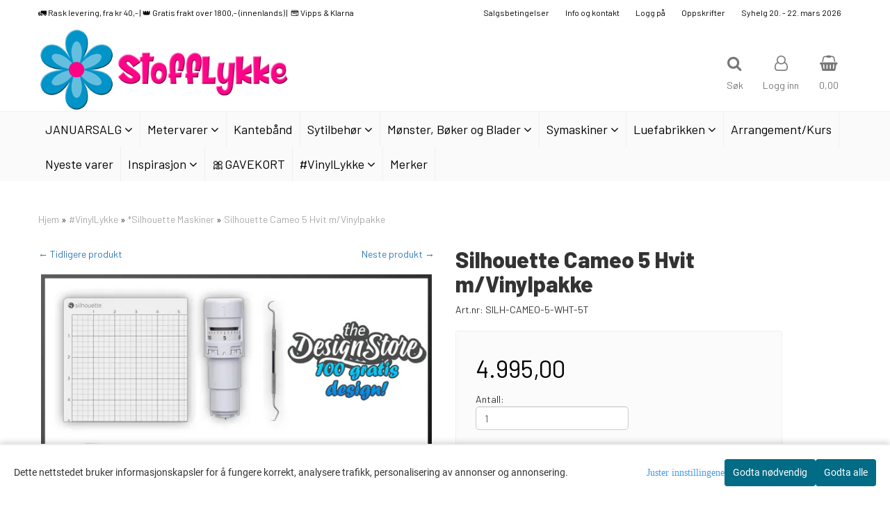

--- FILE ---
content_type: text/html; charset=utf-8
request_url: https://www.stofflykke.no/products/silhouette-cameo-5-hvit
body_size: 68204
content:
<!DOCTYPE html>
<html lang="no">
<head>
	<meta charset="UTF-8">
	<meta http-equiv="X-UA-Compatible" content="IE=edge">
	     <meta name="viewport" content="width=device-width, initial-scale=1.0, maximum-scale=1.0, user-scalable=no" />
    	<title>Silhouette Cameo 5 Hvit m/Vinylpakke - Stofflykke.no</title>

  	
  	
  	<script type="text/javascript">var currentPage = 'product.php';</script>

	   	<meta name="google-site-verification" content="8My5mXt5qTOq8-rVT6IrkCbdiOOhi-KlkLswXcmp5So">

	<meta name="msvalidate.01" content="0E467DE45A56BC742711E1691B4C5688" />



<link rel="canonical" href="https://www.stofflykke.no/products/silhouette-cameo-5-hvit">
                
<meta name="description" content="Cameo 5Kraftig presisjonskuttingSilhouette Cameo 5 er en toppmoderne maskin med oppdatert ingeni&oslash;rkunst for overlegen ytelse. Det er den raskeste, mest n&oslash;yaktige og mest stilleg&aring;e">
<meta property="og:title" content="Silhouette Cameo 5 Hvit m/Vinylpakke - Stofflykke.no" /> 
<meta property="og:type" content="website" />
<meta property="og:url" content="https://www.stofflykke.no/products/silhouette-cameo-5-hvit" />
<meta property="og:image" content="https://www.stofflykke.no/users/syglede_mystore_no/images/rOGYQ_Silhouette_Maskiner_Silhouette_Cameo_5_Hvit__1.png" /> 
<meta property="og:site_name" content="Stofflykke.no" /><meta property="og:description" content="Cameo 5Kraftig presisjonskuttingSilhouette Cameo 5 er en toppmoderne maskin med oppdatert ingeni&oslash;rkunst for overlegen ytelse. Det er den raskeste, mest n&oslash;yaktige og mest stilleg&aring;e" /><meta property="fb:admins" content="647322282" />

            <meta name="csrf-token" content="4_8q7Nmji5p4VRlT4Lfa6LQ30Y2f4asjOl5IhZ2HV7" />
    

<base href="//www.stofflykke.no">


<link type="text/css" rel="stylesheet" href="global.css.php?version=a1768995748&amp;host=syglede_mystore_no" />
<link type="text/css" rel="stylesheet" href="/css/ck4.css" />


<script>
	var params = {
        load_fancybox:'1',
        is_checkout:'0',
        defaultLang: 'no',
        langCode: ''
    };
</script>



            <script type="text/javascript" src="https://syglede-i01.acendycdn.com/production/assets/localization/781592fc906423adb1885cb926ae54d23f6254a2-nb-NO.js?v=4.2026.01.26.06"></script>
    

<script type="text/javascript" src="global.js.php?version=1768995748&amp;v2&amp;host=syglede_mystore_no"></script>

<script>var show_q_in_stock = true;</script><script type="text/javascript" src="/js/stockgroups.js?v=13"></script>
	
	<script>
            var baseprice = "3996";
            var symbol_left = "";
            var symbol_right = "";
            var dont_show_decimals = "0";
            decimal_point = ",";
            var thousands_point = ".";
            var decimal_places = "2";
            var has_stock = new Array();
            var price_list = new Array();
            var stock_date_available_list = new Array();
            var stock_list = new Array();
            var stock_purchase = new Array();
            var allow_purchase = new Array();
            var disabled_attributes = new Array();

            var product_price = "4995";
            var skip_combination = false;
            var sellahead_attributes = new Array();allow_purchase['0'] = 1;attributes_images = new Array(); stock_list[0] = "38";var stockgroup_rules = [
    {
        "rule": "in_stock",
        "event": "show_stock",
        "status_value": "0",
        "event_value": "stock_amount",
        "content": "%qty P\u00e5 lager<br>"
    },
    {
        "rule": "out_of_stock",
        "event": "custom_text",
        "status_value": "0",
        "event_value": "Utsolgt",
        "content": "Utsolgt"
    }
];var selected_list = new Array();var has_attributes = false;var selected_dropdown = "";var empty_dropdown = "";var template_empty = 'Utsolgt';var template_got = '%qty På lager<br>';var in_stock = 0;verify_attributes();</script><script type="text/javascript">
            if (typeof gtag === 'undefined' || typeof dataLayer === 'undefined') {
                window.dataLayer = window.dataLayer || [];
                function gtag(){dataLayer.push(arguments);}
            }

            $(function(){
                $('#add2cart #add_to_cart, #add2cart button[type=submit]').click(function(e){
                    gtag('event', 'add_to_cart', {"currency":"NOK","value":4995,"items":[{"id":"30537","name":"Silhouette Cameo 5 Hvit m\/Vinylpakke"}]});gtag('event', 'conversion', {"send_to":"16741544987","value":4995,"currency":"NOK"});
                });

                gtag('event', 'view_item', {"currency":"NOK","value":4995,"items":[{"id":"30537","name":"Silhouette Cameo 5 Hvit m\/Vinylpakke"}]});
            });
            </script><script type="text/javascript">
		var js_error_must_choose_attribute = 'Du må velge %s før du kan fortsette';
		var js_error_product_not_in_stock = 'Produktvarianter er ikke tilgjengelig på lager';
	</script>

	<link rel="shortcut icon" type="image/x-icon" href="/users/syglede_mystore_no/logo/favicon6.png">



	



	                <script async src="https://www.googletagmanager.com/gtag/js?id=16741544987"></script>
    
<script>
    let anonip = 'false';

    
        window.dataLayer = window.dataLayer || [];
        function gtag(){dataLayer.push(arguments);}
    

    gtag('js', new Date());

            gtag('consent', 'default', {
            'ad_storage': 'denied',
            'analytics_storage': 'denied',
            'ad_user_data': 'denied',
            'ad_personalization': 'denied',
            'wait_for_update' : 500
        });
    </script>

                <script>
            gtag('config', '16741544987', {
                anonymize_ip: anonip === 'true' ? true : false,
                'allow_enhanced_conversions': true,
            });
        </script>
    <script type="text/javascript">
    
        
        
    
</script>

	    <!-- Google Tag Manager -->
        <script>(function(w,d,s,l,i){w[l]=w[l]||[];w[l].push({'gtm.start':
    new Date().getTime(),event:'gtm.js'});var f=d.getElementsByTagName(s)[0],
    j=d.createElement(s),dl=l!='dataLayer'?'&l='+l:'';j.async=true;j.src=
    '//www.googletagmanager.com/gtm.js?id='+i+dl;f.parentNode.insertBefore(j,f);
    })(window,document,'script','dataLayer','AW-16741544987');</script>
        <!-- End Google Tag Manager -->

	


    
                    <script>
        var _CrallConfig = {
            features:{
                recommendations:{
                    usePreload:true,
                                    },
                                reviews:{}
            },
            pk:11625
        };

        function renderNativeMystoreProducts(elm, products, callback) {
            console.log("Reccomendations hook triggered");
            var products = products.products;

            if (products.length > 0){
                $.post('/product_box.php?action=crall', { action: 'crall', data: JSON.stringify(products) }, function(resp){
                    var $products_html = $('<div class="products-injected products-list row">' + resp + '</div>');
                    var cssClasses = 'col-6 col-md-4 col-lg-4 col-xl-2 plr5';

                    if (typeof customCrallClasses == 'function') {
                        cssClasses = customCrallClasses();
                    }

                    $products_html.find('.product-box').wrap('<div class="'+ cssClasses +'"></div>');

                    $(elm).html($products_html);
                    $('.products-injected .lazyloaded').lazyload();

                    if (typeof crallProductsHook === 'function'){
                        crallProductsHook('loaded', elm, callback, products);
                    }
                });
            }
        }

        function renderNativeMystoreSarch(elm, data, callback) {
            console.log("REACT Native search");
            if (data.products.length > 0){
                $.post('/product_box.php?action=crall', { action: 'crall', data: JSON.stringify(data.products) }, function(resp){
                    var $products_html = $('<div class="col-md-12"><div class="products-injected products-list row">' + resp + '</div></div>');
                    var cssClasses = 'col-6 col-md-4 col-lg-4 col-xl-2 plr5';

                    if (typeof customSeachCrallClasses == 'function') {
                        cssClasses = customSeachCrallClasses();
                    }

                    $products_html.find('.product-box').wrap('<div class="'+ cssClasses +'"></div>');

                    $('.crall-search-filter-right > .crall-search-product-result').html($products_html);
                    $('.products-injected .lazyloaded').lazyload();

                    if (typeof crallSearchProductsHook === 'function'){
                        crallSearchProductsHook('loaded', elm, callback, data.products);
                    }
                });
            }

        }
        </script>

        <script type="text/javascript">(function(){
                var cc=document.createElement('script');cc.type='text/javascript';cc.async=true;cc.src='https://cdn.crall.io/w/widgets.js?v=4';var s=document.getElementsByTagName('script')[0];s.parentNode.insertBefore(cc, s);})();
        </script>
        
    <script type="text/javascript">var __crallEmail='';var __crall_id=11625; (function(){
            var cc=document.createElement('script');cc.type='text/javascript';cc.async=true;cc.src='https://cdn.crall.io/t/client.js?v=4';var s=document.getElementsByTagName('script')[0];s.parentNode.insertBefore(cc, s);})();
    </script>
    




    <div id="consent-parent-container">
        <link type="text/css" rel="stylesheet" href="/css/modules/consent.css" />
        
    <script>
        const COOKIE_NAME = 'mystoreAnalytics';
        const consentState = {
            'consent_analytics_select': false,
            'consent_marketing_select': false,
            'consent_user_data_select': false,
            'consent_ad_personalization_select': false
        };

        
            window.dataLayer = window.dataLayer || [];
            function gtag(){dataLayer.push(arguments);}
        
        gtag('js', new Date());
        const extractConsent = (data) => {

            if (!data) return null;

            let consentData = data.toString();
            let GAConsents = {
                ad_storage: null,
                analytics_storage: null,
                ad_user_data: null,
                ad_personalization: null,
            };

            if (consentData.length === 3) {
                GAConsents['analytics_storage'] = consentData[1] === '1' ? 'granted' : 'denied';
                GAConsents['ad_storage'] = consentData[2] === '1' ? 'granted' : 'denied';
                GAConsents['ad_user_data'] = consentData[2] === '1' ? 'granted' : 'denied';
                GAConsents['ad_personalization'] = consentData[2] === '1' ? 'granted' : 'denied';

                return GAConsents;
            }

            if (consentData.length === 5) {
                GAConsents['analytics_storage'] = consentData[1] === '1' ? 'granted' : 'denied';
                GAConsents['ad_storage'] = consentData[2] === '1' ? 'granted' : 'denied';
                GAConsents['ad_user_data'] = consentData[3] === '1' ? 'granted' : 'denied';
                GAConsents['ad_personalization'] = consentData[4] === '1' ? 'granted' : 'denied';

                return GAConsents;
            }
            return null;
        }

        const setGAConsents = (consents) => {
            if (consents) {
                gtag('consent', 'update', {
                    'ad_storage': consents['ad_storage'],
                    'analytics_storage': consents['analytics_storage'],
                    'ad_user_data': consents['ad_user_data'],
                    'ad_personalization': consents['ad_personalization'],
                });

                // TCC-3243
                gtag('set', 'url_passthrough', true);
            }
        }
        let consents = extractConsent();

                const setConsentCookie = (cookieName, data, ttl = '1') => {
            let date = new Date();
            date.setDate(date.getDate() + ttl);
            date = date.toUTCString();
            let url = window.location.host;
            const defaultVersion = "1.1.0";
            let version = 110;
            version = version.toString().split('');
            let versionString = '';

            version.forEach((numb, index) => {
                if (index == version.length - 1) {
                    versionString += numb;
                } else {
                    versionString += (numb + '.');
                }
            })

            version = versionString.length == defaultVersion.length ? versionString : defaultVersion;
            data.unshift(version);
            const secure = location.protocol === 'https:' ? 'secure' : '';
            let cookie = cookieName + '=' + data + ';expires=' + date + ';version=' + version + ";SameSite=lax;domain=" + url + ';path=/;' + secure;

            document.cookie = cookie;

            // GAConsents hardcoded index positions. 2 = analytics 3 = marketing
            let analyticsState = data[2] == '1' ? 'granted' : 'denied'
            let adState = data[3] == '1' ? 'granted' : 'denied'
            let adUserData = data[4] == '1' ? 'granted' : 'denied'
            let adPersonalization = data[5] == '1' ? 'granted' : 'denied'

            if (typeof fbq !== 'undefined' && fbq) {
                fbq('consent', adState === 'granted' ? 'grant' : 'revoke');
            }


            let GAConsents = {
                ad_storage: adState,
                analytics_storage: analyticsState,
                ad_user_data: adUserData,
                ad_personalization: adPersonalization,
            };

            // TCC-3244
            if (!adState) {
                gtag('set', 'ads_data_redaction', true);
            }

            setGAConsents(GAConsents);
            let requestData = data.join();
            fetch('ajax.php?action=ajax&ajaxfunc=set_mystoreanalytics_cookie&mystore_data=' + requestData + '&cookie_expires=' + ttl);
        }

        const cookieTrackers = (mode, dataArr = null) => {
            let ttl = "";
            let data = [];

            switch (mode) {
                case 'all':
                    data = ['1', '1', '1', '1', '1'];
                    ttl = 60;
                    setConsentCookie(COOKIE_NAME, data, ttl ? ttl : 1);
                    break;
                case 'necessary':
                    data = ['1', '0', '0', '0', '0'];
                    ttl = 60;
                    setConsentCookie(COOKIE_NAME, data, ttl ? ttl : 1);
                    break;
                case 'custom':
                    if (dataArr) {
                        ttl = 60;
                        setConsentCookie(COOKIE_NAME, dataArr, ttl ? ttl : 1);
                    }
                    break;
            }
        }

        const consentClicked = (consentLabel, consentValue) => {
            gtag('event', 'engagement', {
                'event_label': 'Cookie_consent_' + consentLabel,
                'event_category': 'click',
                'value': consentValue,
                'non_interaction': true,
            });

            // Update local consent state
            if (consentValue) {
                consentState[consentLabel] = true;
            } else {
                consentState[consentLabel] = false;
            }

            checkChangedState();
        };

        const checkChangedState = () => {
            let isChanged = false;
            Object.keys(consentState).map(key => {
                if (consentState[key]) {
                    isChanged = true;
                }
            })

            let saveButton = document.getElementById("consent_modal_save_changes_button");

            if (isChanged) {
                saveButton.innerHTML = 'Lagre innstillinger';
            } else {
                saveButton.innerHTML = 'Avslå alle';
            }

        }

    $(function() {
        // Dont hide the modal if we are on privacy page
                                    $('.consent_container').show();
                    
        $('.consent_acceptall').click(function() { // Accept all cookies
            $('.consent_container').hide();
            $('.consent_small_container').hide();
            let cookieTTL = 60;
            cookieTrackers('all');
            consentClicked('accept_all', 1);
        });

        $('.consent_allow_all').click(function() {
            $('body').css('overflow', 'initial');
            $('.consent_modal').hide();
            $('.consent_container').hide();
            $('.consent_small_container').hide();
            $('.consent_modal_switch :input').not('.consent_no_select').prop('checked', true);
            cookieTrackers('all');
            consentClicked('allow_all', 1);
        });

        $('.consent_needed_only').click(function() {
            $('.consent_modal').hide();
            $('.consent_container').hide();
            $('.consent_small_container').hide();
            cookieTrackers('necessary');
            $('.consent_modal_switch :input').not('.consent_no_select').prop('checked',false);
            consentClicked('allow_needed_only', 1);
        });

        $('#consent_analytics_select').click(function() {
            let value = $('#consent_analytics_select').is(':checked') ? 1 : 0;
            consentClicked('analytics_slider_clicked', value);
        });

        $('#consent_marketing_select').click(function() {
            let value = $('#consent_marketing_select').is(':checked') ? 1 : 0;
            consentClicked('marketing_slider_clicked', value);
        });

        $('#consent_user_data_select').click(function() {
            let value = $('#consent_user_data_select').is(':checked') ? 1 : 0;
            consentClicked('consent_user_data_select', value);
        });

        $('#consent_ad_personalization_select').click(function() {
            let value = $('#consent_ad_personalization_select').is(':checked') ? 1 : 0;
            consentClicked('consent_ad_personalization_select', value);
        });

        $('.consent_button_readmore').click(function(e) {
            e.preventDefault();
            $('.consent_container').hide();
            $('.consent_small_container').hide();
            $('body').css('overflow', 'hidden');
            $('.consent_modal').css('display', 'flex');

        });

        $('.consent_button_save').click(function(e){
            // Loop through all switches, add checked and unchecked into array, set cookie
            $('body').css('overflow', 'initial');

            let switches = $('.consent_modal_switch :input');
            let switchState = [];
            if (switches.length > 0) {
                Object.keys(switches).map(key => {
                    if (key.length === 1) {                 // Filtering out all other keys like "length" etc
                        if (switches[key].checked) {
                        switchState.push('1');
                        } else {
                            switchState.push('0');
                        }
                    }
                });
            }
            cookieTrackers('custom', switchState);
            $('.consent_modal').hide();
            $('.consent_container').hide();
            $('.consent_small_container').hide();
        });

            $('.consent_needed_only').click(function() {
                $('.consent_modal').hide();
                $('.consent_container').hide();
                $('.consent_small_container').hide();
                cookieTrackers('necessary');
                $('.consent_modal_switch :input').not('.consent_no_select').prop('checked', false);
                consentClicked('allow_needed_only', 1);
            });

            $('#consent_analytics_select').click(function() {
                let value = $('#consent_analytics_select').is(':checked') ? 1 : 0;
                consentClicked('analytics_slider_clicked', value);
            });

            $('#consent_marketing_select').click(function() {
                let value = $('#consent_marketing_select').is(':checked') ? 1 : 0;
                consentClicked('marketing_slider_clicked', value);
            });

            $('#consent_user_data_select').click(function() {
                let value = $('#consent_user_data_select').is(':checked') ? 1 : 0;
                consentClicked('consent_user_data_select', value);
            });

            $('#consent_ad_personalization_select').click(function() {
                let value = $('#consent_ad_personalization_select').is(':checked') ? 1 : 0;
                consentClicked('consent_ad_personalization_select', value);
            });

            $('.consent_button_readmore').click(function(e) {
                e.preventDefault();
                $('.consent_container').hide();
                $('.consent_small_container').hide();
                $('body').css('overflow', 'hidden');
                $('.consent_modal').css('display', 'flex');

            });

            $('.consent_button_save').click(function(e) {
                // Loop through all switches, add checked and unchecked into array, set cookie
                $('body').css('overflow', 'initial');

                let switches = $('.consent_modal_switch :input');
                let switchState = [];
                let switched = false;
                if (switches.length > 0) {
                    Object.keys(switches).map(key => {
                        if (key.length === 1) { // Filtering out all other keys like "length" etc
                            if (switches[key].checked) {
                                switchState.push('1');
                            } else {
                                switchState.push('0');
                            }
                        }
                    });
                    switched = true;
                }
                cookieTrackers('custom', switchState);
                if (switched) {
                    $('.consent_modal').hide();
                    $('.consent_container').hide();
                    $('.consent_small_container').hide();
                }
            });

            $('.consent_small_exit').click(function() {
                $('.consent_small_container').hide();
            });
        });
    </script>

            
                    <div class="col-sm-12 consent_container">
                <div class='consent_content'>
                    <div class='consent_left'>
                        <div class='consent_mobile_disclaimer'>
                            <span>Dette nettstedet bruker informasjonskapsler for å fungere korrekt, analysere trafikk, personalisering av annonser og annonsering.</span>
                                                    </div>
                    </div>
                    <div class="consent_right_container">
                        <div class="consent_right">
                            <div class="consent_button_container">
                                <button class="consent_button consent_button_limited_width consent_needed_only">
                                                                                Godta nødvendig
                                                                    </button>
                            </div>
                            <div class='consent_button_container'>
                                <button class='consent_acceptall consent_button consent_button_limited_width consent_button_accept'>
                                    Godta alle
                                </button>
                            </div>
                                                    </div>
                        <div class="consent_readmore_text consent_button_readmore">
                            <span>Juster innstillingene</span>
                        </div>
                    </div>
                </div>
            </div>
            
    
    <script>
    </script>
<div class="consent_modal_action_container">
    <button class="consent_modal_action_button">
        Tilpass dine informasjonskapsler
        <img src="/images/arrow-right-fal-white.png" alt="" aria-hidden="true">
    </button>
</div>

<div class="consent_modal">
    <div class="consent_modal_content">
        <div class="consent_modal_header">
            <div class="consent_modal_title">
                <span>Om informasjonskapsler på dette nettstedet</span>
                <svg class="w-6 h-6" xmlns="http://www.w3.org/2000/svg" viewBox="0 0 512 512">
                    <path d="M182.8 28.4l-74 39.5C89.1 78.4 73.2 94.9 63.4 115L26.7 190.6c-9.8 20.1-13 42.9-9.1 64.9l14.5 82.8c3.9 22.1 14.6 42.3 30.7 57.9l60.3 58.4c16.1 15.6 36.6 25.6 58.7 28.7l83 11.7c22.1 3.1 44.6-.9 64.4-11.4l74-39.5c19.7-10.5 35.6-27 45.4-47.2l36.7-75.5c9.8-20.1 13-42.9 9.1-64.9c-.9-5.3-5.3-9.3-10.6-10.1c-51.5-8.2-92.8-47.1-104.5-97.4c-1.8-7.6-8-13.4-15.7-14.6c-54.6-8.7-97.7-52-106.2-106.8c-.8-5.4-4.9-9.8-10.3-10.6c-22.1-3.1-44.6 .9-64.4 11.4zm34.9 37.5c19 54.5 63.9 96.7 120 111.9c17.7 50.9 58.1 91.1 109.1 108.7c-1 4.8-2.5 9.5-4.7 13.9L405.4 376c-5.4 11-14.1 20.1-24.8 25.8l-74 39.5c-10.8 5.7-23 7.9-35.1 6.2l-83-11.7c-12-1.7-23.3-7.2-32-15.7l-29.7 30.7 29.7-30.7L96.2 361.7c-8.8-8.5-14.7-19.6-16.8-31.7L64.9 247.2c-2.1-12.1-.4-24.6 5-35.6L106.6 136c5.4-11 14.1-20.1 24.8-25.8l74-39.5c3.9-2.1 8.1-3.7 12.4-4.9zM192 192a32 32 0 1 0 -64 0 32 32 0 1 0 64 0zm0 192a32 32 0 1 0 0-64 32 32 0 1 0 0 64zM320 256a32 32 0 1 0 -64 0 32 32 0 1 0 64 0zm32 128a32 32 0 1 0 0-64 32 32 0 1 0 0 64z"/>
                </svg>
            </div>
        </div>
        <div class="consent_modal_body">
            <div class="consent_modal_info_container">
                <div class="consent_modal_description">
                                            <div class="consent_modal_disclaimer">
                            Dette nettstedet bruker informasjonskapsler for å fungere korrekt, analysere trafikk, personalisering av annonser og annonsering.
                        </div>
                                        Informasjonskapsler som brukes på nettstedet, er kategorisert, og nedenfor kan du lese om hver kategori og tillate eller avslå noen eller alle av dem. Når kategorier som tidligere er tillatt, deaktiveres, vil alle informasjonskapsler som er tilordnet denne kategorien, bli fjernet fra nettleseren din. I tillegg kan du se en liste over informasjonskapsler som er tilordnet hver kategori, og detaljert informasjon i vår Personvernerklæring.
                </div>
                <div class="consent_modal_read_more">
                    <a href="/pages/personvern">Les mer om informasjonskapsler</a>
                </div>
                <div class="consent_modal_read_more">
                    <a href="https://business.safety.google/privacy/">Googles retningslinjer for personvern</a>
                </div>
            </div>
            <div class="consent_modal_button_row">
                <button class="consent_button consent_button_save consent_button_limited_width" id="consent_modal_save_changes_button">
                                            Godta nødvendig
                                    </button>
                <button class="consent_button consent_allow_all">Godta alle</button>
            </div>
            <div class="consent_modal_switch_parent">
                
<div class="consent_modal_switch_container">
    <span>Nødvendig</span>
    <label class='consent_modal_switch'>
        <input id="" class='consent_no_select' type='checkbox' disabled checked/>
        <span class='slider consent_necessary_opacity'></span>
    </label>
</div>
                
<div class="consent_modal_switch_container">
    <span>Analyse</span>
    <label class='consent_modal_switch'>
        <input id="consent_analytics_select" class='' type='checkbox'  />
        <span class='slider '></span>
    </label>
</div>
                
<div class="consent_modal_switch_container">
    <span>Markedsføring</span>
    <label class='consent_modal_switch'>
        <input id="consent_marketing_select" class='' type='checkbox'  />
        <span class='slider '></span>
    </label>
</div>
                
<div class="consent_modal_switch_container">
    <span>Målrettet</span>
    <label class='consent_modal_switch'>
        <input id="consent_user_data_select" class='' type='checkbox'  />
        <span class='slider '></span>
    </label>
</div>
                
<div class="consent_modal_switch_container">
    <span>Egendefinert</span>
    <label class='consent_modal_switch'>
        <input id="consent_ad_personalization_select" class='' type='checkbox'  />
        <span class='slider '></span>
    </label>
</div>
            </div>
            <button class="consent_confirm_button consent_button_save">Bekreft valg</button>
                    </div>
    </div>
</div>

    </div>
    <script>
        window.addEventListener('load', function () {
            let el = document.getElementById('consent-parent-container');
            document.querySelectorAll('.page-wrapper')[0].append(el);
        })
    </script>


	
<!-- Meta Pixel Code -->
<script>
!function(f,b,e,v,n,t,s)
{if(f.fbq)return;n=f.fbq=function(){n.callMethod?
n.callMethod.apply(n,arguments):n.queue.push(arguments)};
if(!f._fbq)f._fbq=n;n.push=n;n.loaded=!0;n.version='2.0';
n.queue=[];t=b.createElement(e);t.async=!0;
t.src=v;s=b.getElementsByTagName(e)[0];
s.parentNode.insertBefore(t,s)}(window, document,'script',
'https://connect.facebook.net/en_US/fbevents.js');
fbq('init', '1718460941763249');
fbq('track', 'PageView');
</script>
<noscript><img height="1" width="1" style="display:none"
src="https://www.facebook.com/tr?id=1718460941763249&ev=PageView&noscript=1"
/></noscript>
<!-- End Meta Pixel Code -->

<!-- Google tag (gtag.js) -->
<script async src="https://www.googletagmanager.com/gtag/js?id=G-TDNXLG07HQ"></script>
<script>
  window.dataLayer = window.dataLayer || [];
  function gtag(){dataLayer.push(arguments);}
  gtag('js', new Date());

  gtag('config', 'G-TDNXLG07HQ');
</script>

<script src="https://assets.mailmojo.no/sdk.js" data-token="TsQk5TD1lBBjQZqb3pTrtYJGQB34Yt" async></script>

<link rel="stylesheet" href="https://www.w3schools.com/w3css/4/w3.cssXX">

<!-- Snap Pixel Code -->
<script type='text/javascript'>
(function(e,t,n){if(e.snaptr)return;var a=e.snaptr=function()
{a.handleRequest?a.handleRequest.apply(a,arguments):a.queue.push(arguments)};
a.queue=[];var s='script';r=t.createElement(s);r.async=!0;
r.src=n;var u=t.getElementsByTagName(s)[0];
u.parentNode.insertBefore(r,u);})(window,document,
'https://sc-static.net/scevent.min.js');

snaptr('init', 'f0218549-7364-4257-a3d3-eb28bf2a56d8', {
'user_email': '__INSERT_USER_EMAIL__'
});
snaptr('track', 'PAGE_VIEW');
</script>
<!-- End Snap Pixel Code -->


<!-- Hello Retail -->
<script async src="https://helloretailcdn.com/helloretail.js"></script>
<script>
window.hrq = window.hrq || [];
hrq.push(['init', {}]);
</script> 

<link rel="stylesheet" href="https://fonts.googleapis.com/css?family=Tangerine">
<link rel="stylesheet" href="https://fonts.googleapis.com/css?family=Borel">
<link rel="stylesheet" href="https://fonts.googleapis.com/css2?family=Borel&family=Creepster&family=DM+Sans:ital,opsz,wght@0,9..40,100..1000;1,9..40,100..1000&family=Gloria+Hallelujah&family=Indie+Flower&family=Matemasie&family=Pacifico&family=Rubik+Mono+One&family=Shadows+Into+Light&family=Yatra+One&display=swap">

<script async src="https://cdn.pji.nu/libs/pjpixel/pjpixel.min.js"></script>
  <script>
    window.addEventListener('load', function () {
      pjpixel.init('6629507c-55b5-4175-9bbb-eba742833824' , { clientId: '2801ba7003264ad783b3df1c65d2c1f6' });
    });
</script>

<script
defer
src="https://cdn.pji.nu/b2b/widgets/checkout-rating/index.js"
id="checkout-rating-script" ></script>
<link rel="stylesheet"
href="https://cdn.pji.nu/b2b/widgets/checkout-rating/index.css"
/>

<script src="https://kit.fontawesome.com/297790e1d9.js" crossorigin="anonymous"></script>


	
	
	
	
	


    <script defer src="templates/global/mystore/emojis.js?v=6"></script>

    <script defer src="https://static.elfsight.com/platform/platform.js"></script>



    <script type="text/javascript">
                if (typeof $ !== 'undefined' && typeof $.ajaxSetup === 'function') {
            $.ajaxSetup({
                headers: {
                    'X-CSRF-TOKEN': $('meta[name="csrf-token"]').attr('content')
                }
            });
        }

                    </script>

	<!--EXTAX TEMPFIX START-->
    	<!--EXTAX TEMPFIX END-->

  	
    
    <link rel="stylesheet" href="/templates/europa/css/stylesheet_default_extended.css" /> <!-- Stylesheet default extended -->
  	<script type="text/javascript">
  	      var product = {
        categories: {
                                                0: '631',                                    1: '622'                                    },
        quantity: 38,
        customer_group: "",
        stock_group_id: "4",
        price: '4995.00',
        retail_price_ex: "",
        retail_price_inc: "",
        tags: {
                                            "snarttomt": "2",                                "vblog1": "https://blog.stofflykke.no/silhouette/liveblog-fra-silhouette-summit-2023/",                                "vblog2": "Silhouette Cameo - Nye maskiner",                                "prodcat": "NY!"                                    },
        manufacturer: "Silhouette Maskiner",
        isPackage: false,
        tax_rate: "25"
      }
  	    var customer_group = "";
     var sidebar_cart_total_clean = "0,00";
  	</script>


              <script src="users/syglede_mystore_no/templates/custom_javascript.js?v=1769492530"></script>
              <link rel="stylesheet" href="users/syglede_mystore_no/templates/custom_stylesheet.css?v=1769492530">
    
	  <!-- Template settings style -->
     <link href="https://fonts.googleapis.com/css?family=Exo:300,300i,400,400i,600,600i" rel="stylesheet">
    <style>
      body {
        font-family: 'Exo', sans-serif !important;
      }
    </style>
                                                   
  <!-- Font settings for headings -->
    	  <link href="https://fonts.googleapis.com/css2?family=Barlow:wght@100;300;400;500;600;800&display=swap" rel="stylesheet">
    <style>
      body {
        font-family: 'Barlow', sans-serif !important;
      }
    </style>

    	  <style type="text/css">
      body.mys-adminbar #mys-abw #mys-apw {
        left: 0;
      }
      body.open-drawer-cart #mys-abw #mys-apw {
        left: -17px;
      }
      .highlight
      {
          font-weight: 700;
      }

    .sidebar .ls-categories h3, .sidebar .ls-categories > .blocky a {
      border-bottom: 1px solid #e5e5e5;
      border-color: ;
      display: block;
      padding-bottom: 4px;
      padding-top: 10px;
      color: #1d1d1d;
      font-weight: normal;
    }
    .sidebar .ls-categories h3 { color:; }
    .sidebar .ls-categories > .blocky a { color:;}
    .sidebar .ls-categories .level_one .show_dropdown { padding: 0;}
    .sidebar .ls-categories .level_one .show_dropdown h4 a {
      
    }
    .sidebar .ls-categories .dropcontent { padding: 0 0 0 30px;}
    .sidebar .ls-categories > .blocky { overflow: hidden;}
    .sidebar .ls-categories > .blocky a {
      text-transform: capitalize;
    }
    .sidebar .ls-categories h4 {
      /* margin: 0; */
    }
    .sidebar .ls-categories > .blocky a:hover {
      color: ;
      border-color: ;
    }
    .ls-shoppingcart .button_cart_widget, .ls-shoppingcart div.fleft {
      border-color: ;
    }
    .ls-shoppingcart .top-list { margin-bottom: 20px;}
    .ls-shoppingcart .top-list > div { border-bottom: 1px solid #e5e5e5; padding: 10px 0;}
    .ls-shoppingcart div a { color: #000;}
    .ls-shoppingcart .top-list > div {
      color: ;
    }
    .ls-shoppingcart .top-list a {
      color: ;
    }
        .ls-shoppingcart .top-list a:hover {
      color: ;
    }
    .ls-shoppingcart .button_cart_widget, .ls-shoppingcart div.fleft {
      border-color: ;
    }
    .ls-shoppingcart .button_cart_widget:hover, .ls-shoppingcart div.fleft:hover {
      border-color: ;
    }
    .ls-shoppingcart .button_cart_widget a, .ls-shoppingcart div.fleft a {
      color: 
    }
    .ls-shoppingcart .button_cart_widget:hover a, .ls-shoppingcart div.fleft:hover a {
      color: ;
    }
    .ls-shoppingcart .total_amount {
      color: ;
      font-size: ;
    }
    
          .quantity_circle span {
        background: #000000;
        color: #ffffff;
      }
        
    
    @media (max-width: 1200px){
      #search-down-wrapper .right_part .search_result > li {
        /*width: 100%;*/
      }
    }
    /* AJAX SEARCH  END */
        	body .page-wrapper {
          background-color: #fff;
        }
    
          /* Logo size */
    .logo a img { max-height: 120px; }
  
    /* Mobile Menu */
    body #menuDrawer {
      background: #ffffff;
      z-index:100;
    }
    body .mobile-menu .openclose {
      background: rgba(0,0,0,0);
      color: #34495e;
    }
    body div .mobile-menu a, #menuDrawer .mobile-menu-head h3 {
      border-color: #e7e7e7;
      color: #337ab7;
    }
    .open-drawer-menu h2 {
      color: #34495e;
      /* background: #ecf0f1; */
      padding: 4px 0;
    }
    /* Docked header */
          @media (min-width: 992px){
        .header_full_wrapper {
          position: fixed;
        }
        .front-image {
          padding-top: 170px;
          padding-top: 210px; /* DEPENDING ON HEIGHT OF LOGO, WE HAVE MAX-HEIGHT DEFINED */
        }
      }
      @media all and (max-width: 991px){
        .front-image{
          padding-top: 0px;
        }
      }

        
        /* Top links line */
    .header { background-color: ; }
    .header a:link,
    .header a:visited{ color: ; }
    
    #slogans-top span { color: ; }

    .header a:hover,
    .header a:active,
    .header a:focus { color: ; } 
  
    .main_menu,
    .wrapper.visible-xs.centered.mobile-logo { background-color: #ffffff; }

    /* Megamenu dropdown opacity */
    .blocky.hasChild:hover .level_one { opacity: 0.98;  }

    /* Megamenu colors*/
    .megamenu { background-color: #fafafa; 
    border-top: 1px solid #f0f0f0; } 
    ul.menu_dropdown ul { background-color:       rgba(255,255,255,0)
    ;  
    }
	ul.menu_dropdown > li.blocky > a { border-right: 1px solid #ffffff; }  	ul.menu_dropdown > li.blocky > a { border-right: 1px solid #f0f0f0; }
      /* Level 1 */
      ul.menu_dropdown > li > a > span { color: #000000; }
      ul.menu_dropdown > li:hover > a > span { background: #e7e7e7 !important;}
      ul.menu_dropdown > li:hover > a > span { color: #000000;  }
      ul.menu_dropdown > li > a > span:hover { color: #000000; }
      .cart-mini-icon:hover, .icons-float > .js-search-icon:hover, li.icons-float.js-search-icon:hover { color: #000000; }
      .cart-mini-icon, .icons-float > .js-search-icon, li.icons-float.js-search-icon { color: #000000; }
      ul.menu_dropdown > li { background-color: #6f2dd0; }
      ul.menu_dropdown > li:hover,
      ul.menu_dropdown > li:active,
      ul.menu_dropdown > li:focus { background-color: #e7e7e7; }
  
      /* Level 2 */  
      ul.level_two a  { color: #000000; }
      .dropcontent h4 a, .dropcontent_block h4, .dropcontent_block h5, .dropcontent_block h5 a, .dropdown_head_cat, 
      .dropdown_sub_head_cat
       {  color: #000000; }
      
      .dropcontent h4 a:hover, .dropcontent_block h5 a:hover, .dropcontent_block .dropdown_head_cat:hover, ul.level_two a:hover
       {  color: #000000; }
    
    
    .dropcontent h4 a:hover,
      .dropcontent h4 a:active,
      .dropcontent h4 a:focus { color: #000000; }
      
      /* Level 3 */
      .dropcontent_block > p > a, ul.level_three a { color: #000000; }
      .dropcontent_block > p > a:hover, .dropcontent_block a:hover,
      .dropcontent_block > p > a:active, .dropcontent_block a:active,
      .dropcontent_block > p > a:focus, .dropcontent_block a:focus,
    .dropcontent_block > p > a:hover span,
    ul.level_three a:hover,
    ul.level_three a:active { color: #000000; }

    /* Product boxes colors */
      
      /* Product box border */     
      .products_list li.product-box { border-color: #eeeeee; background-color: #ffffff; }
	
      /* Prices */
        /* Normal */
        .product .product-meta .price { color: #333333; }

        /* Before */
        .product .price s,  .crall-price .crall-old-price,
      	#add2cart .products_price_old.price-old { color: #989898; }

        /* Special */
        .product .price .special,
    	.search_result-page .crall-search-filter-right .crall-product-item .crall-price,
    	.crall-price .crall-old-price ~ .crall-price,
        #cart-page .producttotal > s ~ span { color: #eb0000 !important; }
        

      /* Special badge */
      .product .special_tag, body .crall-banner > div { 
        background-color: rgba(102,190,222,0.8) !important;
        color: #ffffff !important;
      }

       /* News badge */
      .product .news_tag {
        background-color: rgba(120,120,120,0.8) !important;
        color: #ffffff;
      }  
      
      /* Product title */
      .product a.title, .product .product-meta .title, .crall-product-name .search_result-page .crall-search-filter-righ { color: #363241; word-wrap: break-word; padding: 0;}
      .product a.title:hover, .product .product-meta .title:hover, .crall-product-name .search_result-page .crall-search-filter-righ:hover { color: #101010 !important; }
    
    /* Attributs */
    .attribute_info_container {
      background: #000000 !important;
      opacity: 0.5 !important;
    }
    .attribute_info_container .attribute_info_header, .attribute_info_container .attribute_info_content {
      color: #ffffff !important;
      background: transparent !important;
      font-size: 12px !important;
    }
    
		  
		
    /* Footer colors */
    #footer { background-color: #555555; }

    #footer  { color: #ffffff; }
    #footer h3 { color: #ffffff; }
    #footer a:link, 
    #footer a:visited { color: #ffffff; }
    #footer a:hover,
    #footer a:active,
    #footer a:focus { color: #232323; }
    

    h1 {
      color: #333333 !important;
    }
   	    	h1.title,
    	.container > h3.clerkheader {
          font-size: 2.3em;
        }
      	.product-buy-header > h1  {
          font-size: 2.3em;
        }
   	    
    h3.clerkheader {
      font-weight: 100;
      text-transform: none;
      text-align:center;
      
    }
    
    /* General color settings */
    /*Top Menu*/

      .flex-container .topmenu-buttons {
          color: #777777;
      }
    .flex-container .topmenu-buttons:hover {
          color: #3c3c3c;
      }
      .flex-container .topmenu-buttons i, #mobile_header div > a i {
          border-color: #777777 !important;
          color: #777777 !important;
      }
          .flex-container .topmenu-buttons:hover i, #mobile_header div > a i {
          border-color: #3c3c3c !important;
      }
      div .header {
          background: #ffffff !important;
      }
      div .header #slogans-top {
          color: #000000 !important;
      }
      div .header li a {
          color: #000000 !important;
      }
      div .header li a:hover {
          color: #000000 !important;
      }
    
          /* Buttons */
      .button .button,
      #add2cart .product-page .button, 
      .main_menu .checkout-cart .btn,
      .btn-default-1, 
      #cartDrawer .cart_button a, .crall-product-item .crall-buy,
      #scroll_to_thumbnails { 
        background-color: #ff0489; 
        color: #ffffee; 
        border: 1px solid #5c5c5c; 
      }
      
      .button .button:hover, 
      .button .button:active, 
      .button .button:focus, 
      .main_menu .checkout-cart .btn:hover,
      .main_menu .checkout-cart .btn:active,
      #add2cart .product-page .button:hover,
      #add2cart .product-page .button:active,
      #add2cart .product-page .button:focus,
      .btn-default-1:hover,
      .btn-default-1:active,
      .btn-default-1:focus, 
      #cartDrawer .cart_button a:hover,
      #cartDrawer .cart_button a:active,
      #cartDrawer .cart_button a:focus,
      .main_menu .checkout-cart .btn:focus,
    .crall-product-item .crall-buy:hover,
    .crall-product-item .crall-buy:active,
    .crall-product-item .crall-buy:focus,
    #scroll_to_thumbnails:hover,
    #scroll_to_thumbnails:active,
    #scroll_to_thumbnails:focus { 
        background-color: #d4157a; 
        color: #ffffff; 
        border-color: #2e2e2e
      }
        
    /* Cart Buttons Colors*/
    /* Success Button */
    #cart-wrapper #cart-page .pay-button input, .mobheader .btn-purchase {
      color: #ffffff;
      background-color: #5cb85c;
      border-color: #5cb85c;
    }
    #cart-wrapper #cart-page .pay-button input:hover, .mobheader .btn-purchase:hover {
      color: #ffffff;
      background-color: #5cb85c;
      border-color: #5cb85c;
    }
    
    /* Checkout Button */
    #cart-wrapper #cart-page .company-button input {
      color: #ffffff;
      background-color: #5cb85c;
      border-color: #5cb85c;
    }
    #cart-wrapper #cart-page .company-button input:hover {
      color: #ffffff;
      background-color: #5cb85c;
      border-color: #5cb85c;
    }
    
    /* Fonts */
      /* Megamenu font-size */
      ul.menu_dropdown > li > a { font-size: 18px; }
      .dropcontent_block, .dropdown_head_cat, ul.level_two a { font-size: 18px; }
      .dropcontent_block > p, .dropdown_sub_head_cat, ul.level_three a { font-size: 12px;  }
      ul.menu_dropdown > li > a { text-transform: none; }

      /* Product title */
      .product a.title, .clerk-list-item .name a { font-size: 16px; }
      .product a.title, .clerk-list-item .name a  { text-transform: none; }
      
      /* Headers */
      h1.title, body .clerkplaceholder  h3.clerkheader { text-transform: none; }
       h1.title, .clerkplaceholder  h3.clerkheader { 
        font-weight: bold;
        text-align:center !important;
      }

    /* Transition */
    .button .button, 
    .main_menu .checkout-cart .btn,
    #page-footer input[type="submit"],
    ul.menu_dropdown ul.level_one,
    ul.menu_dropdown > li {
      -webkit-transition: all 300ms;
      -moz-transition: all 300ms;
      -o-transition: all 300ms;
      transition: all 300ms;
    }

    /* Banner boxes 1/4 */
    #banner_one_four_one_header { 
      top: 60px; 
      font-size: 24px;
      color: #333333;
      letter-spacing: 0.15em;
      /*background-color: rgba(0,0,0,0.7); */
      /*padding-top: 5px !important;
      padding-bottom: 5px !important;*/
    }
    #banner_one_four_two_header { 
      top: 60px; 
      font-size: 24px;
      color: #333333;
      letter-spacing: 0.15em;
      /*background-color: rgba(0,0,0,0.7);*/
      /*padding-top: 5px !important;
      padding-bottom: 5px !important;*/
    }
    #banner_one_four_three_header { 
      top: 60px; 
      font-size: 24px;
      color: #333333;
      letter-spacing: 0.15em;
      /*background-color: rgba(0,0,0,0.7); */
      /*padding-top: 5px !important;
      padding-bottom: 5px !important;      */
    }
    #banner_one_four_four_header { 
      top: 60px; 
      font-size: 24px;
      color: #333333;
      letter-spacing: 0.15em;
      /*background-color: rgba(0,0,0,0.7);*/
      /*padding-top: 5px !important;
      padding-bottom: 5px !important;*/
    }
    /*
    #banner_one_four_one_text { 
      top: 100px; 
      font-size: 16px;
      color: #333333;
    }
    #banner_one_four_two_text { 
      top: 100px; 
      font-size: 16px;
      color: #333333;
    }
    #banner_one_four_three_text { 
      top: 100px;
      font-size: 16px;
      color: #333333; 
    }
    #banner_one_four_four_text { 
      top: 100px; 
      font-size: 16px;
      color: #333333;
    }
    */
    /* SETTINGS FOR BANNER B */
    #banner_two_one_background {
      width: 100%;
      position: absolute;
      top: ; 
      background-color: ; 
      padding-left:  !important;
      padding-right:  !important;
      /* JUST A RESPONSIVE TEST TO CENTER HEADER TEXTS */
      top: 40%;
    }
    #banner_two_one_header {
      /* top: ; */
      font-size: ;
      color: ;
      letter-spacing: ;
      /*background-color: ; 
      padding-top:  !important;
      padding-bottom:  !important;
      */
    }
    #banner_two_one_text { 
      /* top: ; */
      font-size: ;
      color: ;
    }

    #banner_two_two_background {
      width: 100%;
      position: absolute;
      top: ; 
      background-color: ; 
      padding-left:  !important;
      padding-right:  !important;
    }
    #banner_two_two_header {
      /*top: ; */
      font-size: ;
      color: ;
      letter-spacing: ;
      /*background-color: ;
      padding-top:  !important;
      padding-bottom:  !important;
      */
    }
    #banner_two_two_text { 
      /*top: ; */
      font-size: ;
      color: ;
    }
    /*
    #banner_one_four_one_header,
    #banner_one_four_one_text { padding: 0 10px 0 10px; }
    #banner_one_four_two_header,
    #banner_one_four_two_text { padding: 0 10px 0 10px; }
    #banner_one_four_three_header,
    #banner_one_four_three_text { padding: 0 10px 0 10px; }
    #banner_one_four_four_header,
    #banner_one_four_four_text { padding: 0 10px 0 10px; }

    #banner_two_one_header,
    #banner_two_one_text { padding: 0  0 ; }

    #banner_two_two_header,
    #banner_two_two_text { padding: 0  0 ; }
  */
    /* Settings for positioning of F1-F4 banners */
    #banner_one_four_one_background {
      position: absolute;
      left: 50%;
      top: 50%;
      -webkit-transform: translate(-50%, -50%);
      transform: translate(-50%, -50%);
    }
    #banner_one_four_two_background {
      position: absolute;
      left: 50%;
      top: 0;
      -webkit-transform: translate(-50%, 0%);
      transform: translate(-50%, 0%); 
    }
    #banner_one_four_three_background {
      position: absolute;
      right: 0%;
      top: 50%;
      -webkit-transform: translate(0%, -50%);
      transform: translate(0%, -50%); 
    }
    #banner_one_four_four_background {
      position: absolute;
      left: 0%;
      top: 100%;
      -webkit-transform: translate(-0%, -100%);
      transform: translate(-0%, -100%); 
    }
    #banner_one_four_one_header, #banner_one_four_one_text,
    #banner_one_four_two_header, #banner_one_four_two_text,
    #banner_one_four_three_header, #banner_one_four_three_text,
    #banner_one_four_four_header, #banner_one_four_four_text,
    .banner_one_four_header {
      position: static;
      margin: 0;
      background-color: #fff !important;
      color: #000;
    }
    .banner_image {
      /* could have a adv setting for banner_image border 
      border: 1px solid #d7d7d7;
      */
    }
    
    /* Index Main slider */
    /* #index_main_slider { height: 500px; } */
    #swiper-slide-1,
    #swiper-slide-2,
    #swiper-slide-3,
    #swiper-slide-4,
    #swiper-slide-5,
    .parallax-bg {
    -webkit-background-size: cover;
    background-size: cover;
    background-position: cover;
}
    
    #swiper-slide-1 { text-align: ; }
    #swiper-slide-2 { text-align: ; }
    #swiper-slide-3 { text-align: ; }

    /*#swiper-slide-1-text-wrapper { margin-top: ;}
    #swiper-slide-2-text-wrapper { margin-top: ;}
    #swiper-slide-3-text-wrapper { margin-top: ;}*/

    /******************************************************************************************************/
    /******************************** start temp styling for banners **************************************/

    /* Temp styling and placement for Banner A text*/
    #index_main_slider .slide-content {
    position: absolute;
    max-width: 100%;
    color: #fff;
    font-size: 3em;
    text-align: center;
    background: #000;
    padding: 20px;
    /* positioning */
    left: 50%;
    top: ;
    -webkit-transform: translate(-50%, -50%);
    transform: translate(-50%, -50%);
    }
    /* End Temp styling and placement for Banner A text*/
    
    /* Temp styling and placement for Banner B text*/
    /* End Temp styling and placement for Banner B text*/

    /* Temp styling and placement for Banner C text*/
    /* End Temp styling and placement for Banner C text*/

    /* Temp styling and placement for Banner D text*/
    /* End Temp styling and placement for Banner D text*/
    /********************************** end temp styling for banners **************************************/
    /******************************************************************************************************/
    #swiper-slide-1 .title {
      font-size: ;
      color: ;
      background-color: ;
      letter-spacing: ;
      font-weight: ;
    }
    #swiper-slide-2 .title { 
      font-size: ;
      color: ;
      background-color: ;
      letter-spacing: ;
      font-weight: ;
    }
    #swiper-slide-3 .title { 
      font-size: ;
      color: ;
      background-color: ;
      letter-spacing: ;
      font-weight: ;
    }
    #swiper-slide-4 .title { 
      font-size: ;
      color: ;
      background-color: ;
      letter-spacing: ;
      font-weight: ;
    }
    #swiper-slide-5 .title { 
      font-size: ;
      color: ;
      background-color: ;
      letter-spacing: ;
      font-weight: ;
    }
    #swiper-slide-1 .text {
      font-size: ;
      color: ;
      background-color: ;
    }
    #swiper-slide-2 .text {
      font-size: ;
      color: ;
      background-color: ;
    }
    #swiper-slide-3 .text {
      font-size: ;
      color: ;
      background-color: ;
    }
    #swiper-slide-4 .text {
      font-size: ;
      color: ;
      background-color: ;
    }
   	#swiper-slide-5 .text {
      font-size: ;
      color: ;
      background-color: ;
    }
    
    .products_list a {
      color: #337ab7;
    }
    .products_list a:hover {
      color: #3c4247;
    }
    .product_quantity > a {
		display: inline-block;
        padding: 5px;
        background: #fff;
        min-width: 30px;
        text-align: center;
        border: 1px solid #c7c7c7;
        border-radius: 3px;
    }

              body #mobile_header {
        background-color: #ecf0f1;
      }
              .open-drawer-menu h2 {
       /* color: ; */
      }
                         
          div .mobile-menu a {
        border-color: #e3c3de;
      }
              .menu_dropdown .tax-switcher a {
        color: #e3c3de;
        background-color: #ffffff; 
      }
                  .menu_dropdown .tax-switcher a.active {
        color: #56ed0b;
        background-color: #ffffff; 
      }
    
          div.popup_wrapper .singular_product .left_part h4,
      div.popup_wrapper #newitemsp .clerkplaceholder .clerkheader,
      div.popup_wrapper .cart-product-wrapper .cart-product-boxes .upper-content a {
        color: #000000;
      }
            div.popup_wrapper .right_part a {
      border: 1px solid #000000;
      color: ;
    }
        
        
    /* Old checkout update */
            
    /* Custom Tag Style Settings */
    .custom_tag {
      position: absolute;
      top: 0;
      right: 0; 
      z-index: 1;
      padding: 8px;
      background: #000000;
      color: #ffffff;
    }
    
    /* SN footer icons color*/
    #sub-menu .footer_social_icon {
      color: #e9e9e9 !important;
    }
    #sub-menu .footer_social_icon:hover {
      color: #888888 !important;
    }
    
    /* CartButton Color options */
  #cart-page .pay-button > input {
          background: #000000;
        
          color: #ffffff;
        
          border-color: #000000;
     
  }
  
  #cart-page .pay-button > input:hover {
          background: #000000;
        
          color: #ffffff;
        
          border-color: #000000;
     
  }

  #cart-page .company-button > input {
          background: #000000;
        
          color: #ffffff;
        
          border-color: #ffffff;
     
  }
  
  #cart-page .company-button > input:hover {
          background: #000000;
        
          color: #ffffff;
        
          border-color: #ffffff;
     
  }
      
  /* Text Info Wrapper */
  .info-text__banner {
    background-color: #ff5b24;
    padding: 8px;
    text-align: center;
  }
  
  .info-text__banner h4, .info-text__banner i {
    display: inline-block;
    color: #ffffff;
  }
  
  .info-text__banner i {
    font-size: 24px;
  } 
  
  .info-text__banner  p {
    color: #ffffff;
    max-width: 640px;
    margin: auto;
  }
  
  </style>





        <style>
      	/* Her kan du endre CSS innstillinger i malen */

          
    </style>
  	
  	  		<!-- Vendor Styles -->
<link rel="stylesheet" href="/filter/assets/font-awesome-4.5.0/css/font-awesome.min.css" />
<link rel="stylesheet" href="/filter/assets/dropdown/dropdown.css" />
<link rel="stylesheet" href="/filter/assets/jquery-ui-1.10.4.custom/css/base/jquery-ui-1.10.4.custom.min.css" />

<!-- App Styles -->
<link rel="stylesheet" href="/filter/assets/style.css?v=2" />
 	    
    


    <script>

      	</script>

</head>



<body class="not-index product-page menu2-active product1-active cat-622">

	
    <!-- Google Tag Manager -->
        <noscript><iframe src="//www.googletagmanager.com/ns.html?id=AW-16741544987"
    height="0" width="0" style="display:none;visibility:hidden"></iframe></noscript>
        <!-- End Google Tag Manager -->

<div id="fb-root"></div>

<script>
window.fbAsyncInit = function() {
	FB.init({
	appId      : '138255156243557', // App ID
	status     : true, // check login status
	cookie     : true, // enable cookies to allow the server to access the session
	oauth      : true, // enable OAuth 2.0
	xfbml      : true  // parse XFBML
	});




};

(function(d, s, id) {
	var js, fjs = d.getElementsByTagName(s)[0];
	if (d.getElementById(id)) {return;}
	js = d.createElement(s); js.id = id;
	js.async=true; js.src = "//connect.facebook.net/nb_NO/all.js#xfbml=1";
	fjs.parentNode.insertBefore(js, fjs);
}(document, 'script', 'facebook-jssdk'));</script>

<!-- TESTME -->


	
<div class="crall-cart" style="display:none">
                </div>


	<div class="crall-page" style="display: none;">
		<div class="type">product</div>
		<div class="id">30537</div>
	</div>






    <script type="text/javascript">
                if (typeof $ !== 'undefined' && typeof $.ajaxSetup === 'function') {
            $.ajaxSetup({
                headers: {
                    'X-CSRF-TOKEN': $('meta[name="csrf-token"]').attr('content')
                }
            });
        }
                    </script>


  	
	

	

	<div id="menuDrawer" class="menu-drawer drawer" style="padding:0;">
		<div class="mobile-menu-head">
          <h3 class="pl0 text-center mt20 mb20">Meny<a href="javascript:void(0)" style="color: #000;" class="close_drawer"><i class="fa fa-times" style="padding: 2px 10px 5px 7px;position:absolute;left:13px;font-size: 24px;cursor:pointer;"></i></a></h3>
      </div>
      <!-- currencies Mobile Start -->
           <!-- currencies Mobile END -->
        <ul class="mobile-menu no-list pl0">
            
                                                        <li class="has-child "><a href="https://www.stofflykke.no/categories/salg" data-target="m-menu-2">JANUARSALG</a><span class="openclose"></span>
                                                <div class="dropmenu-small m-menu-2">
                                                <ul class="sub_menu">
                            <li><a class="dropdown_head_cat toplevel" href="https://www.stofflykke.no/categories/salg">Se alle produkter</a></li>
                            
                                                        <li ><a href="https://www.stofflykke.no/categories/januarsalg-metervarer" data-target="m-menu-2">Januarsalg - Metervarer</a></li>
                                                                <li ><a href="https://www.stofflykke.no/categories/januarsalg-restebiter" data-target="m-menu-2">Januarsalg - Restebiter</a></li>
                                    	
                        </ul>
                                                    </div>
                                            </li>
                                                                <li class="has-child "><a href="https://www.stofflykke.no/categories/metervarer" data-target="m-menu-2">Metervarer</a><span class="openclose"></span>
                                                <div class="dropmenu-small m-menu-2">
                                                <ul class="sub_menu">
                            <li><a class="dropdown_head_cat toplevel" href="https://www.stofflykke.no/categories/metervarer">Se alle produkter</a></li>
                            
                                                        <li class="has-subchild "><a href="https://www.stofflykke.no/categories/jersey" data-target="m-menu-2">*JERSEY</a><span class="openclose"></span>
                                                <ul class="sub_menu">
                            <li><a class="dropdown_head_cat toplevel" href="https://www.stofflykke.no/categories/jersey">Se alle produkter</a></li>
                            
                                                        <li ><a href="https://www.stofflykke.no/categories/monstret-jersey" data-target="m-menu-2">Mønstret Jersey</a></li>
                                                                <li ><a href="https://www.stofflykke.no/categories/jerseystofflykke" data-target="m-menu-2">Jersey Stofflykke</a></li>
                                                                <li ><a href="https://www.stofflykke.no/categories/ensfargetjersey" data-target="m-menu-2">Ensfarget Jersey</a></li>
                                    	
                        </ul>
                                            </li>
                                                                <li class="has-subchild "><a href="https://www.stofflykke.no/categories/ribb" data-target="m-menu-2">*RIBB</a><span class="openclose"></span>
                                                <ul class="sub_menu">
                            <li><a class="dropdown_head_cat toplevel" href="https://www.stofflykke.no/categories/ribb">Se alle produkter</a></li>
                            
                                                        <li ><a href="https://www.stofflykke.no/categories/ensfargetribb" data-target="m-menu-2">Ensfarget Ribb</a></li>
                                                                <li ><a href="https://www.stofflykke.no/categories/ribbpakker" data-target="m-menu-2">Ribbpakker</a></li>
                                    	
                        </ul>
                                            </li>
                                                                <li class="has-subchild "><a href="https://www.stofflykke.no/categories/ribbjersey" data-target="m-menu-2">*RIBBJERSEY</a><span class="openclose"></span>
                                                <ul class="sub_menu">
                            <li><a class="dropdown_head_cat toplevel" href="https://www.stofflykke.no/categories/ribbjersey">Se alle produkter</a></li>
                            
                                                        <li ><a href="https://www.stofflykke.no/categories/ensfarget-ribbjersey" data-target="m-menu-2">Ensfarget Ribbjersey</a></li>
                                                                <li ><a href="https://www.stofflykke.no/categories/monstret-ribbjersey" data-target="m-menu-2">Mønstret Ribbjersey</a></li>
                                    	
                        </ul>
                                            </li>
                                                                <li class="has-subchild "><a href="https://www.stofflykke.no/categories/french-terry" data-target="m-menu-2">*FRENCH TERRY</a><span class="openclose"></span>
                                                <ul class="sub_menu">
                            <li><a class="dropdown_head_cat toplevel" href="https://www.stofflykke.no/categories/french-terry">Se alle produkter</a></li>
                            
                                                        <li ><a href="https://www.stofflykke.no/categories/ensfargetfrenchterry" data-target="m-menu-2">Ensfarget French Terry</a></li>
                                                                <li ><a href="https://www.stofflykke.no/categories/monstretfrenchterry" data-target="m-menu-2">Mønstret French Terry</a></li>
                                    	
                        </ul>
                                            </li>
                                                                <li ><a href="https://www.stofflykke.no/categories/isoli" data-target="m-menu-2">*ISOLI</a></li>
                                                                <li ><a href="https://www.stofflykke.no/categories/bambus-jersey" data-target="m-menu-2">Bambusjersey</a></li>
                                                                <li ><a href="https://www.stofflykke.no/categories/bevernylon" data-target="m-menu-2">Bevernylon</a></li>
                                                                <li ><a href="https://www.stofflykke.no/categories/blondestoffer" data-target="m-menu-2">Blondestoffer</a></li>
                                                                <li ><a href="https://www.stofflykke.no/categories/brokadejacquard" data-target="m-menu-2">Brokade og Jacquard</a></li>
                                                                <li class="has-subchild "><a href="https://www.stofflykke.no/categories/denimjeans" data-target="m-menu-2">Denim/Jeans</a><span class="openclose"></span>
                                                <ul class="sub_menu">
                            <li><a class="dropdown_head_cat toplevel" href="https://www.stofflykke.no/categories/denimjeans">Se alle produkter</a></li>
                            
                                                        <li ><a href="https://www.stofflykke.no/categories/dongeri" data-target="m-menu-2">Dongeri</a></li>
                                                                <li ><a href="https://www.stofflykke.no/categories/stretch-dongeri" data-target="m-menu-2">Stretch Dongeri</a></li>
                                                                <li ><a href="https://www.stofflykke.no/categories/jeans-jersey" data-target="m-menu-2">Jeans Jersey</a></li>
                                    	
                        </ul>
                                            </li>
                                                                <li ><a href="https://www.stofflykke.no/categories/diverse-metervare" data-target="m-menu-2">Diverse metervare</a></li>
                                                                <li class="has-subchild "><a href="https://www.stofflykke.no/categories/fast-bomull" data-target="m-menu-2">Fast Bomull</a><span class="openclose"></span>
                                                <ul class="sub_menu">
                            <li><a class="dropdown_head_cat toplevel" href="https://www.stofflykke.no/categories/fast-bomull">Se alle produkter</a></li>
                            
                                                        <li ><a href="https://www.stofflykke.no/categories/ensfarget-fast-bomull" data-target="m-menu-2">Ensfarget Fast Bomull</a></li>
                                                                <li ><a href="https://www.stofflykke.no/categories/candycotton" data-target="m-menu-2">Candy Cotton</a></li>
                                                                <li ><a href="https://www.stofflykke.no/categories/vintage-cotton" data-target="m-menu-2">Vintage Cotton</a></li>
                                                                <li ><a href="https://www.stofflykke.no/categories/monstret-fast-bomull" data-target="m-menu-2">Mønstret Fast Bomull</a></li>
                                                                <li ><a href="https://www.stofflykke.no/categories/ruter-prikker-og-striper" data-target="m-menu-2">Ruter, prikker og striper</a></li>
                                    	
                        </ul>
                                            </li>
                                                                <li ><a href="https://www.stofflykke.no/categories/fleece" data-target="m-menu-2">Fleece</a></li>
                                                                <li ><a href="https://www.stofflykke.no/categories/frotte" data-target="m-menu-2">Frotté</a></li>
                                                                <li ><a href="https://www.stofflykke.no/categories/gobelin" data-target="m-menu-2">Gobelin</a></li>
                                                                <li class="has-subchild "><a href="https://www.stofflykke.no/categories/jakke-og-kapestoff" data-target="m-menu-2">Jakke og Kåpestoff</a><span class="openclose"></span>
                                                <ul class="sub_menu">
                            <li><a class="dropdown_head_cat toplevel" href="https://www.stofflykke.no/categories/jakke-og-kapestoff">Se alle produkter</a></li>
                            
                                                        <li ><a href="https://www.stofflykke.no/categories/jakkestoff" data-target="m-menu-2">Jakkestoff</a></li>
                                                                <li ><a href="https://www.stofflykke.no/categories/kaapestoff" data-target="m-menu-2">Kåpestoff</a></li>
                                                                <li ><a href="https://www.stofflykke.no/categories/ripstop-waterproof" data-target="m-menu-2">Ripstop Waterproof</a></li>
                                    	
                        </ul>
                                            </li>
                                                                <li class="has-subchild "><a href="https://www.stofflykke.no/categories/kanvas" data-target="m-menu-2">Kanvas</a><span class="openclose"></span>
                                                <ul class="sub_menu">
                            <li><a class="dropdown_head_cat toplevel" href="https://www.stofflykke.no/categories/kanvas">Se alle produkter</a></li>
                            
                                                        <li ><a href="https://www.stofflykke.no/categories/ensfarget-kanvas" data-target="m-menu-2">Ensfarget Kanvas</a></li>
                                                                <li ><a href="https://www.stofflykke.no/categories/monstret-kanvas" data-target="m-menu-2">Mønstret Kanvas</a></li>
                                    	
                        </ul>
                                            </li>
                                                                <li class="has-subchild "><a href="https://www.stofflykke.no/categories/kord" data-target="m-menu-2">Kord</a><span class="openclose"></span>
                                                <ul class="sub_menu">
                            <li><a class="dropdown_head_cat toplevel" href="https://www.stofflykke.no/categories/kord">Se alle produkter</a></li>
                            
                                                        <li ><a href="https://www.stofflykke.no/categories/cordjersey" data-target="m-menu-2">Cordjersey</a></li>
                                                                <li ><a href="https://www.stofflykke.no/categories/cordstretch" data-target="m-menu-2">Cordstretch</a></li>
                                                                <li ><a href="https://www.stofflykke.no/categories/kordfloyel" data-target="m-menu-2">Kordfløyel</a></li>
                                    	
                        </ul>
                                            </li>
                                                                <li class="has-subchild "><a href="https://www.stofflykke.no/categories/lin" data-target="m-menu-2">Lin</a><span class="openclose"></span>
                                                <ul class="sub_menu">
                            <li><a class="dropdown_head_cat toplevel" href="https://www.stofflykke.no/categories/lin">Se alle produkter</a></li>
                            
                                                        <li ><a href="https://www.stofflykke.no/categories/linvasket" data-target="m-menu-2">Lin</a></li>
                                                                <li ><a href="https://www.stofflykke.no/categories/tynn-stretch-lin" data-target="m-menu-2">Tynn Stretch Lin</a></li>
                                                                <li ><a href="https://www.stofflykke.no/categories/viskose-lin-ensfarget" data-target="m-menu-2">Viskose/Lin</a></li>
                                                                <li ><a href="https://www.stofflykke.no/categories/diverse-lin" data-target="m-menu-2">Diverse Lin</a></li>
                                    	
                        </ul>
                                            </li>
                                                                <li class="has-subchild "><a href="https://www.stofflykke.no/categories/musselin" data-target="m-menu-2">Musselin</a><span class="openclose"></span>
                                                <ul class="sub_menu">
                            <li><a class="dropdown_head_cat toplevel" href="https://www.stofflykke.no/categories/musselin">Se alle produkter</a></li>
                            
                                                        <li ><a href="https://www.stofflykke.no/categories/ensfarget-musselin" data-target="m-menu-2">Ensfarget Musselin</a></li>
                                                                <li ><a href="https://www.stofflykke.no/categories/monstret-musselin" data-target="m-menu-2">Mønstret Musselin</a></li>
                                    	
                        </ul>
                                            </li>
                                                                <li class="has-subchild "><a href="https://www.stofflykke.no/categories/mobelstoff" data-target="m-menu-2">Møbelstoff</a><span class="openclose"></span>
                                                <ul class="sub_menu">
                            <li><a class="dropdown_head_cat toplevel" href="https://www.stofflykke.no/categories/mobelstoff">Se alle produkter</a></li>
                            
                                                        <li ><a href="https://www.stofflykke.no/categories/vienna-mobelstoff" data-target="m-menu-2">Vienna Møbelstoff</a></li>
                                                                <li ><a href="https://www.stofflykke.no/categories/milano-mobelstoff" data-target="m-menu-2">Milano Møbelstoff</a></li>
                                                                <li ><a href="https://www.stofflykke.no/categories/roma-mobelstoff" data-target="m-menu-2">Roma Møbelstoff</a></li>
                                                                <li ><a href="https://www.stofflykke.no/categories/velvet-mobelstoff" data-target="m-menu-2">Velvet Møbelstoff</a></li>
                                                                <li ><a href="https://www.stofflykke.no/categories/rock-mobelstoff" data-target="m-menu-2">Rock Møbelstoff</a></li>
                                                                <li ><a href="https://www.stofflykke.no/categories/skai-mobelstoff" data-target="m-menu-2">Skai Møbelstoff</a></li>
                                    	
                        </ul>
                                            </li>
                                                                <li ><a href="https://www.stofflykke.no/categories/punto" data-target="m-menu-2">Punto</a></li>
                                                                <li ><a href="https://www.stofflykke.no/categories/punto-twill" data-target="m-menu-2">Punto Twill</a></li>
                                                                <li ><a href="https://www.stofflykke.no/categories/regntoy" data-target="m-menu-2">Regntøy</a></li>
                                                                <li class="has-subchild "><a href="https://www.stofflykke.no/categories/sateng" data-target="m-menu-2">Sateng</a><span class="openclose"></span>
                                                <ul class="sub_menu">
                            <li><a class="dropdown_head_cat toplevel" href="https://www.stofflykke.no/categories/sateng">Se alle produkter</a></li>
                            
                                                        <li ><a href="https://www.stofflykke.no/categories/sateng-ensfarget" data-target="m-menu-2">Ensfarget Sateng</a></li>
                                                                <li ><a href="https://www.stofflykke.no/categories/kraftig-sateng" data-target="m-menu-2">Kraftig Sateng</a></li>
                                                                <li class="has-subchild "><a href="https://www.stofflykke.no/categories/bomullssateng" data-target="m-menu-2">Bomullssateng</a><span class="openclose"></span>
                                                <ul class="sub_menu">
                            <li><a class="dropdown_head_cat toplevel" href="https://www.stofflykke.no/categories/bomullssateng">Se alle produkter</a></li>
                            
                                                        <li ><a href="https://www.stofflykke.no/categories/ensfarget-bomullssateng" data-target="m-menu-2">Ensfarget Bomullssateng</a></li>
                                                                <li ><a href="https://www.stofflykke.no/categories/monstret-bomullssateng" data-target="m-menu-2">Mønstret Bomullssateng</a></li>
                                    	
                        </ul>
                                            </li>
                                                                <li ><a href="https://www.stofflykke.no/categories/viskosesateng" data-target="m-menu-2">Viskosesateng</a></li>
                                    	
                        </ul>
                                            </li>
                                                                <li class="has-subchild "><a href="https://www.stofflykke.no/categories/skinn-imitert" data-target="m-menu-2">Skinn Imitert</a><span class="openclose"></span>
                                                <ul class="sub_menu">
                            <li><a class="dropdown_head_cat toplevel" href="https://www.stofflykke.no/categories/skinn-imitert">Se alle produkter</a></li>
                            
                                                        <li ><a href="https://www.stofflykke.no/categories/moxy-skai" data-target="m-menu-2">Moxy Skai</a></li>
                                                                <li ><a href="https://www.stofflykke.no/categories/soft-skai" data-target="m-menu-2">Soft Skai</a></li>
                                                                <li ><a href="https://www.stofflykke.no/categories/skai" data-target="m-menu-2">Skai</a></li>
                                                                <li ><a href="https://www.stofflykke.no/categories/suede" data-target="m-menu-2">Suede</a></li>
                                                                <li ><a href="https://www.stofflykke.no/categories/diverse-imitert-skinn" data-target="m-menu-2">Diverse Imitert Skinn</a></li>
                                    	
                        </ul>
                                            </li>
                                                                <li class="has-subchild "><a href="https://www.stofflykke.no/categories/softshell" data-target="m-menu-2">Softshell</a><span class="openclose"></span>
                                                <ul class="sub_menu">
                            <li><a class="dropdown_head_cat toplevel" href="https://www.stofflykke.no/categories/softshell">Se alle produkter</a></li>
                            
                                                        <li ><a href="https://www.stofflykke.no/categories/ensfargetsoftshell" data-target="m-menu-2">Ensfarget Softshell</a></li>
                                                                <li ><a href="https://www.stofflykke.no/categories/monstretsoftshell" data-target="m-menu-2">Mønstret Softshell</a></li>
                                    	
                        </ul>
                                            </li>
                                                                <li class="has-subchild "><a href="https://www.stofflykke.no/categories/sportsjersey-mesh" data-target="m-menu-2">Sportsjersey</a><span class="openclose"></span>
                                                <ul class="sub_menu">
                            <li><a class="dropdown_head_cat toplevel" href="https://www.stofflykke.no/categories/sportsjersey-mesh">Se alle produkter</a></li>
                            
                                                        <li ><a href="https://www.stofflykke.no/categories/ensfarget-sportsjersey" data-target="m-menu-2">Ensfarget Sportsjersey</a></li>
                                                                <li ><a href="https://www.stofflykke.no/categories/sportjersey" data-target="m-menu-2">Mønstret Sportsjersey</a></li>
                                                                <li ><a href="https://www.stofflykke.no/categories/dryfit" data-target="m-menu-2">Dryfit</a></li>
                                    	
                        </ul>
                                            </li>
                                                                <li class="has-subchild "><a href="https://www.stofflykke.no/categories/strikkede-stoffer" data-target="m-menu-2">Strikkede Stoffer</a><span class="openclose"></span>
                                                <ul class="sub_menu">
                            <li><a class="dropdown_head_cat toplevel" href="https://www.stofflykke.no/categories/strikkede-stoffer">Se alle produkter</a></li>
                            
                                                        <li ><a href="https://www.stofflykke.no/categories/kylie-knit" data-target="m-menu-2">Kylie Knit</a></li>
                                                                <li ><a href="https://www.stofflykke.no/categories/carmen-knit" data-target="m-menu-2">Carmen Knit</a></li>
                                                                <li ><a href="https://www.stofflykke.no/categories/flettestrikk" data-target="m-menu-2">Flettestrikk</a></li>
                                    	
                        </ul>
                                            </li>
                                                                <li ><a href="https://www.stofflykke.no/categories/taft" data-target="m-menu-2">Taft</a></li>
                                                                <li ><a href="https://www.stofflykke.no/categories/teddy" data-target="m-menu-2">Teddy</a></li>
                                                                <li ><a href="https://www.stofflykke.no/categories/to-veis-stretch" data-target="m-menu-2">To-veis Stretch</a></li>
                                                                <li class="has-subchild "><a href="https://www.stofflykke.no/categories/tyll" data-target="m-menu-2">Tyll</a><span class="openclose"></span>
                                                <ul class="sub_menu">
                            <li><a class="dropdown_head_cat toplevel" href="https://www.stofflykke.no/categories/tyll">Se alle produkter</a></li>
                            
                                                        <li ><a href="https://www.stofflykke.no/categories/ensfarget-blot-tyll" data-target="m-menu-2">Ensfarget Bløt Tyll</a></li>
                                                                <li ><a href="https://www.stofflykke.no/categories/ensfarget-stiv-tyll" data-target="m-menu-2">Ensfarget Stiv Tyll</a></li>
                                                                <li ><a href="https://www.stofflykke.no/categories/monstret-blot-tyll" data-target="m-menu-2">Mønstret Bløt Tyll</a></li>
                                    	
                        </ul>
                                            </li>
                                                                <li class="has-subchild "><a href="https://www.stofflykke.no/categories/twill" data-target="m-menu-2">Twill</a><span class="openclose"></span>
                                                <ul class="sub_menu">
                            <li><a class="dropdown_head_cat toplevel" href="https://www.stofflykke.no/categories/twill">Se alle produkter</a></li>
                            
                                                        <li ><a href="https://www.stofflykke.no/categories/twill-mull" data-target="m-menu-2">Twill m/ull</a></li>
                                                                <li ><a href="https://www.stofflykke.no/categories/twill-stretch" data-target="m-menu-2">Twill Stretch</a></li>
                                    	
                        </ul>
                                            </li>
                                                                <li class="has-subchild "><a href="https://www.stofflykke.no/categories/ull" data-target="m-menu-2">Ull</a><span class="openclose"></span>
                                                <ul class="sub_menu">
                            <li><a class="dropdown_head_cat toplevel" href="https://www.stofflykke.no/categories/ull">Se alle produkter</a></li>
                            
                                                        <li class="has-subchild "><a href="https://www.stofflykke.no/categories/merinoull-interlock" data-target="m-menu-2">Merinoull Interlock</a><span class="openclose"></span>
                                                <ul class="sub_menu">
                            <li><a class="dropdown_head_cat toplevel" href="https://www.stofflykke.no/categories/merinoull-interlock">Se alle produkter</a></li>
                            
                                                        <li ><a href="https://www.stofflykke.no/categories/monstret-interlock-merinoull" data-target="m-menu-2">Mønstret Interlock Merinoull</a></li>
                                                                <li ><a href="https://www.stofflykke.no/categories/ensfarget-interlock-merinoull" data-target="m-menu-2">Ensfarget Interlock Merinoull</a></li>
                                    	
                        </ul>
                                            </li>
                                                                <li ><a href="https://www.stofflykke.no/categories/ull-fleece" data-target="m-menu-2">Ullfleece</a></li>
                                                                <li class="has-subchild "><a href="https://www.stofflykke.no/categories/ullklede" data-target="m-menu-2">Ullklede</a><span class="openclose"></span>
                                                <ul class="sub_menu">
                            <li><a class="dropdown_head_cat toplevel" href="https://www.stofflykke.no/categories/ullklede">Se alle produkter</a></li>
                            
                                                        <li ><a href="https://www.stofflykke.no/categories/fast-ullklede" data-target="m-menu-2">Fast Ullklede</a></li>
                                                                <li ><a href="https://www.stofflykke.no/categories/lett-ullklede" data-target="m-menu-2">Lett Ullklede</a></li>
                                    	
                        </ul>
                                            </li>
                                                                <li ><a href="https://www.stofflykke.no/categories/ull-boucle" data-target="m-menu-2">Ull Boucle</a></li>
                                    	
                        </ul>
                                            </li>
                                                                <li class="has-subchild "><a href="https://www.stofflykke.no/categories/vanntett-utendorsstoff" data-target="m-menu-2">Vanntett Utendørsstoff</a><span class="openclose"></span>
                                                <ul class="sub_menu">
                            <li><a class="dropdown_head_cat toplevel" href="https://www.stofflykke.no/categories/vanntett-utendorsstoff">Se alle produkter</a></li>
                            
                                                        <li ><a href="https://www.stofflykke.no/categories/vanntett-utendorsstoff-1" data-target="m-menu-2">Vanntett Utendørsstoff</a></li>
                                                                <li ><a href="https://www.stofflykke.no/categories/kraftig-utendorsstoff" data-target="m-menu-2">Kraftig Utendørsstoff</a></li>
                                    	
                        </ul>
                                            </li>
                                                                <li ><a href="https://www.stofflykke.no/categories/veskevinyl" data-target="m-menu-2">Veskevinyl</a></li>
                                                                <li class="has-subchild "><a href="https://www.stofflykke.no/categories/viskose" data-target="m-menu-2">Viskose</a><span class="openclose"></span>
                                                <ul class="sub_menu">
                            <li><a class="dropdown_head_cat toplevel" href="https://www.stofflykke.no/categories/viskose">Se alle produkter</a></li>
                            
                                                        <li ><a href="https://www.stofflykke.no/categories/ensfarget-viskosejersey" data-target="m-menu-2">Ensfarget Viskosejersey</a></li>
                                                                <li ><a href="https://www.stofflykke.no/categories/ensfarget-vevd-viskose" data-target="m-menu-2">Ensfarget Vevd Viskose</a></li>
                                                                <li ><a href="https://www.stofflykke.no/categories/monstret-vevd-viskose" data-target="m-menu-2">Mønstret Vevd Viskose</a></li>
                                                                <li ><a href="https://www.stofflykke.no/categories/sandvasket-viskose" data-target="m-menu-2">Sandvasket Viskose</a></li>
                                    	
                        </ul>
                                            </li>
                                                                <li class="has-subchild "><a href="https://www.stofflykke.no/categories/waffle-jersey" data-target="m-menu-2">Waffle</a><span class="openclose"></span>
                                                <ul class="sub_menu">
                            <li><a class="dropdown_head_cat toplevel" href="https://www.stofflykke.no/categories/waffle-jersey">Se alle produkter</a></li>
                            
                                                        <li ><a href="https://www.stofflykke.no/categories/ensfarget-waffle-jersey" data-target="m-menu-2">Ensfarget Waffle Jersey</a></li>
                                                                <li ><a href="https://www.stofflykke.no/categories/wendy-waffle" data-target="m-menu-2">Wendy Waffle</a></li>
                                                                <li ><a href="https://www.stofflykke.no/categories/vida-waffle" data-target="m-menu-2">Vida Waffle</a></li>
                                    	
                        </ul>
                                            </li>
                                    	
                        </ul>
                                                    </div>
                                            </li>
                                                                <li ><a href="https://www.stofflykke.no/categories/kanteband" data-target="m-menu-2">Kantebånd</a></li>
                                                                <li class="has-child "><a href="https://www.stofflykke.no/categories/sytilbehor" data-target="m-menu-2">Sytilbehør</a><span class="openclose"></span>
                                                <div class="dropmenu-small m-menu-2">
                                                <ul class="sub_menu">
                            <li><a class="dropdown_head_cat toplevel" href="https://www.stofflykke.no/categories/sytilbehor">Se alle produkter</a></li>
                            
                                                        <li ><a href="https://www.stofflykke.no/categories/elastiskblonde" data-target="m-menu-2">Blonde Elastisk</a></li>
                                                                <li class="has-subchild "><a href="https://www.stofflykke.no/categories/band" data-target="m-menu-2">Bånd</a><span class="openclose"></span>
                                                <ul class="sub_menu">
                            <li><a class="dropdown_head_cat toplevel" href="https://www.stofflykke.no/categories/band">Se alle produkter</a></li>
                            
                                                        <li ><a href="https://www.stofflykke.no/categories/pynteband" data-target="m-menu-2">Pyntebånd</a></li>
                                                                <li ><a href="https://www.stofflykke.no/categories/bomullsband-10-mm" data-target="m-menu-2">Bomullsbånd</a></li>
                                                                <li ><a href="https://www.stofflykke.no/categories/biseband" data-target="m-menu-2">Bisebånd</a></li>
                                                                <li class="has-subchild "><a href="https://www.stofflykke.no/categories/skraband" data-target="m-menu-2">Skråbånd</a><span class="openclose"></span>
                                                <ul class="sub_menu">
                            <li><a class="dropdown_head_cat toplevel" href="https://www.stofflykke.no/categories/skraband">Se alle produkter</a></li>
                            
                                                        <li ><a href="https://www.stofflykke.no/categories/skraband-bomull" data-target="m-menu-2">Skråbånd Bomull</a></li>
                                                                <li ><a href="https://www.stofflykke.no/categories/skraband-sateng" data-target="m-menu-2">Skråbånd Viskosesateng</a></li>
                                    	
                        </ul>
                                            </li>
                                                                <li class="has-subchild "><a href="https://www.stofflykke.no/categories/satengband" data-target="m-menu-2">Satengbånd</a><span class="openclose"></span>
                                                <ul class="sub_menu">
                            <li><a class="dropdown_head_cat toplevel" href="https://www.stofflykke.no/categories/satengband">Se alle produkter</a></li>
                            
                                                        <li ><a href="https://www.stofflykke.no/categories/satengband-10-mm" data-target="m-menu-2">Satengbånd 10 mm</a></li>
                                                                <li ><a href="https://www.stofflykke.no/categories/satengband-20-mm" data-target="m-menu-2">Satengbånd 20 mm</a></li>
                                    	
                        </ul>
                                            </li>
                                                                <li class="has-subchild "><a href="https://www.stofflykke.no/categories/grosgrainband" data-target="m-menu-2">Grosgrainbånd</a><span class="openclose"></span>
                                                <ul class="sub_menu">
                            <li><a class="dropdown_head_cat toplevel" href="https://www.stofflykke.no/categories/grosgrainband">Se alle produkter</a></li>
                            
                                                        <li ><a href="https://www.stofflykke.no/categories/grosgrainband-15-mm" data-target="m-menu-2">Grosgrainbånd 15 mm</a></li>
                                                                <li ><a href="https://www.stofflykke.no/categories/grosgrainband-25-mm" data-target="m-menu-2">Grosgrainbånd 25 mm</a></li>
                                    	
                        </ul>
                                            </li>
                                                                <li class="has-subchild "><a href="https://www.stofflykke.no/categories/floyelsband" data-target="m-menu-2">Fløyelsbånd</a><span class="openclose"></span>
                                                <ul class="sub_menu">
                            <li><a class="dropdown_head_cat toplevel" href="https://www.stofflykke.no/categories/floyelsband">Se alle produkter</a></li>
                            
                                                        <li ><a href="https://www.stofflykke.no/categories/floyelsband-15-mm" data-target="m-menu-2">Fløyelsbånd 15 mm</a></li>
                                                                <li ><a href="https://www.stofflykke.no/categories/floyelsband-25-mm" data-target="m-menu-2">Fløyelsbånd 25 mm</a></li>
                                    	
                        </ul>
                                            </li>
                                                                <li ><a href="https://www.stofflykke.no/categories/blondeband" data-target="m-menu-2">Blondebånd</a></li>
                                                                <li class="has-subchild "><a href="https://www.stofflykke.no/categories/veskebaand" data-target="m-menu-2">Veskebånd</a><span class="openclose"></span>
                                                <ul class="sub_menu">
                            <li><a class="dropdown_head_cat toplevel" href="https://www.stofflykke.no/categories/veskebaand">Se alle produkter</a></li>
                            
                                                        <li ><a href="https://www.stofflykke.no/categories/vevd-baand-bomull-25mm" data-target="m-menu-2">Vevd Bånd Bomull 25 mm</a></li>
                                                                <li ><a href="https://www.stofflykke.no/categories/vevd-baand-bomull-40-mm" data-target="m-menu-2">Vevd Bånd Bomull 40 mm</a></li>
                                                                <li ><a href="https://www.stofflykke.no/categories/vevd-baand-polyester-40-mm" data-target="m-menu-2">Vevd Bånd Polyester 40 mm</a></li>
                                                                <li ><a href="https://www.stofflykke.no/categories/monstret-baand" data-target="m-menu-2">Mønstret Bånd</a></li>
                                                                <li ><a href="https://www.stofflykke.no/categories/vintage-leather-baand-40-mm" data-target="m-menu-2">Vintage Leather Bånd 40 mm</a></li>
                                    	
                        </ul>
                                            </li>
                                                                <li ><a href="https://www.stofflykke.no/categories/diverse-band" data-target="m-menu-2">Diverse Bånd</a></li>
                                                                <li ><a href="https://www.stofflykke.no/categories/baandende" data-target="m-menu-2">Båndende</a></li>
                                    	
                        </ul>
                                            </li>
                                                                <li class="has-subchild "><a href="https://www.stofflykke.no/categories/diverse-sytilbehor" data-target="m-menu-2">Diverse sytilbehør</a><span class="openclose"></span>
                                                <ul class="sub_menu">
                            <li><a class="dropdown_head_cat toplevel" href="https://www.stofflykke.no/categories/diverse-sytilbehor">Se alle produkter</a></li>
                            
                                                        <li ><a href="https://www.stofflykke.no/categories/diverse" data-target="m-menu-2">Diverse Sytilbehør</a></li>
                                                                <li ><a href="https://www.stofflykke.no/categories/limspraylim" data-target="m-menu-2">Lim & Spraylim</a></li>
                                                                <li ><a href="https://www.stofflykke.no/categories/diversesytilbehor" data-target="m-menu-2">Måleutstyr</a></li>
                                                                <li ><a href="https://www.stofflykke.no/categories/oppbevaring" data-target="m-menu-2">Oppbevaring</a></li>
                                                                <li ><a href="https://www.stofflykke.no/categories/verktoyredskap" data-target="m-menu-2">Verktøy & Redskap</a></li>
                                    	
                        </ul>
                                            </li>
                                                                <li class="has-subchild "><a href="https://www.stofflykke.no/categories/glidelaas" data-target="m-menu-2">Glidelås</a><span class="openclose"></span>
                                                <ul class="sub_menu">
                            <li><a class="dropdown_head_cat toplevel" href="https://www.stofflykke.no/categories/glidelaas">Se alle produkter</a></li>
                            
                                                        <li class="has-subchild "><a href="https://www.stofflykke.no/categories/metervare-glidelas" data-target="m-menu-2">Metervare Glidelås</a><span class="openclose"></span>
                                                <ul class="sub_menu">
                            <li><a class="dropdown_head_cat toplevel" href="https://www.stofflykke.no/categories/metervare-glidelas">Se alle produkter</a></li>
                            
                                                        <li ><a href="https://www.stofflykke.no/categories/glidelas-metervare-4mm" data-target="m-menu-2">Glidelås metervare 4mm</a></li>
                                                                <li ><a href="https://www.stofflykke.no/categories/glidelas-metervare-6mm" data-target="m-menu-2">Glidelås metervare 6mm</a></li>
                                                                <li ><a href="https://www.stofflykke.no/categories/metallisert-glidelas-65-mm" data-target="m-menu-2">Glidelås metervare 6,5 mm</a></li>
                                                                <li ><a href="https://www.stofflykke.no/categories/glidere-4mm" data-target="m-menu-2">Glidere 4mm</a></li>
                                                                <li ><a href="https://www.stofflykke.no/categories/glidere-6mm" data-target="m-menu-2">Glidere 6mm</a></li>
                                                                <li ><a href="https://www.stofflykke.no/categories/glidere-65mm" data-target="m-menu-2">Glidere 6,5mm</a></li>
                                    	
                        </ul>
                                            </li>
                                                                <li ><a href="https://www.stofflykke.no/categories/spiral-glidelas-4-mm" data-target="m-menu-2">Spiral Glidelås - 4 mm</a></li>
                                                                <li ><a href="https://www.stofflykke.no/categories/vislon-delbar-glidelas-4-mm" data-target="m-menu-2">Vislon Glidelås 4 mm</a></li>
                                                                <li class="has-subchild "><a href="https://www.stofflykke.no/categories/metall-glidelas" data-target="m-menu-2">Metall Glidelås</a><span class="openclose"></span>
                                                <ul class="sub_menu">
                            <li><a class="dropdown_head_cat toplevel" href="https://www.stofflykke.no/categories/metall-glidelas">Se alle produkter</a></li>
                            
                                                        <li ><a href="https://www.stofflykke.no/categories/aluminium-glidelas-mring" data-target="m-menu-2">Aluminium Glidelås m/ring</a></li>
                                                                <li ><a href="https://www.stofflykke.no/categories/aluminium-glidelas-4-mm" data-target="m-menu-2">Aluminium Glidelås 4 mm</a></li>
                                                                <li ><a href="https://www.stofflykke.no/categories/antikk-messing-glidelas-6-mm" data-target="m-menu-2">Antikk Messing Glidelås 6 mm</a></li>
                                    	
                        </ul>
                                            </li>
                                                                <li ><a href="https://www.stofflykke.no/categories/usynlig-glidelas-4-mm" data-target="m-menu-2">Usynlig Glidelås 4 mm</a></li>
                                                                <li class="has-subchild "><a href="https://www.stofflykke.no/categories/delbar-glidelas" data-target="m-menu-2">Delbar Glidelås</a><span class="openclose"></span>
                                                <ul class="sub_menu">
                            <li><a class="dropdown_head_cat toplevel" href="https://www.stofflykke.no/categories/delbar-glidelas">Se alle produkter</a></li>
                            
                                                        <li ><a href="https://www.stofflykke.no/categories/aluminium-delbar-glidelas-6-mm" data-target="m-menu-2">Aluminium Delbar Glidelås 6 mm</a></li>
                                                                <li ><a href="https://www.stofflykke.no/categories/delbar-glidelas-6-mm" data-target="m-menu-2">Delbar Glidelås - 6 mm</a></li>
                                                                <li ><a href="https://www.stofflykke.no/categories/spiral-delbar-glidelas-6-mm" data-target="m-menu-2">Spiral Delbar Glidelås 6 mm</a></li>
                                                                <li ><a href="https://www.stofflykke.no/categories/2-veis-vislon-glidelas" data-target="m-menu-2">2-Veis Vislon Glidelås</a></li>
                                                                <li ><a href="https://www.stofflykke.no/categories/vanntett-glidelas" data-target="m-menu-2">Vanntett Delbar Glidelås</a></li>
                                    	
                        </ul>
                                            </li>
                                    	
                        </ul>
                                            </li>
                                                                <li ><a href="https://www.stofflykke.no/categories/hekterspenner" data-target="m-menu-2">Hekter & Spenner</a></li>
                                                                <li ><a href="https://www.stofflykke.no/categories/knapper" data-target="m-menu-2">Knapper</a></li>
                                                                <li ><a href="https://www.stofflykke.no/categories/maljer" data-target="m-menu-2">Maljer</a></li>
                                                                <li ><a href="https://www.stofflykke.no/categories/markering" data-target="m-menu-2">Markering</a></li>
                                                                <li ><a href="https://www.stofflykke.no/categories/merkelapper" data-target="m-menu-2">Merkelapper</a></li>
                                                                <li ><a href="https://www.stofflykke.no/categories/strykemerker" data-target="m-menu-2">Strykemerker</a></li>
                                                                <li class="has-subchild "><a href="https://www.stofflykke.no/categories/naler" data-target="m-menu-2">Nåler</a><span class="openclose"></span>
                                                <ul class="sub_menu">
                            <li><a class="dropdown_head_cat toplevel" href="https://www.stofflykke.no/categories/naler">Se alle produkter</a></li>
                            
                                                        <li ><a href="https://www.stofflykke.no/categories/synaler" data-target="m-menu-2">Synåler</a></li>
                                                                <li ><a href="https://www.stofflykke.no/categories/knappenaler" data-target="m-menu-2">Knappenåler & Klips</a></li>
                                                                <li ><a href="https://www.stofflykke.no/categories/sikkerhetsnaler" data-target="m-menu-2">Sikkerhetsnåler</a></li>
                                    	
                        </ul>
                                            </li>
                                                                <li ><a href="https://www.stofflykke.no/categories/pelsdusker" data-target="m-menu-2">Pelsdusker</a></li>
                                                                <li ><a href="https://www.stofflykke.no/categories/saks-og-rullekniv" data-target="m-menu-2">Saks og Rullekniv</a></li>
                                                                <li class="has-subchild "><a href="https://www.stofflykke.no/categories/snor" data-target="m-menu-2">Snor</a><span class="openclose"></span>
                                                <ul class="sub_menu">
                            <li><a class="dropdown_head_cat toplevel" href="https://www.stofflykke.no/categories/snor">Se alle produkter</a></li>
                            
                                                        <li ><a href="https://www.stofflykke.no/categories/rund-snor" data-target="m-menu-2">Rund Snor</a></li>
                                                                <li ><a href="https://www.stofflykke.no/categories/flat-snor" data-target="m-menu-2">Flat Snor</a></li>
                                                                <li ><a href="https://www.stofflykke.no/categories/tilbehor-snor" data-target="m-menu-2">Tilbehør Snor</a></li>
                                    	
                        </ul>
                                            </li>
                                                                <li ><a href="https://www.stofflykke.no/categories/vlieseline" data-target="m-menu-2">Stabilisering og Vatt</a></li>
                                                                <li class="has-subchild "><a href="https://www.stofflykke.no/categories/strikk" data-target="m-menu-2">Strikk</a><span class="openclose"></span>
                                                <ul class="sub_menu">
                            <li><a class="dropdown_head_cat toplevel" href="https://www.stofflykke.no/categories/strikk">Se alle produkter</a></li>
                            
                                                        <li class="has-subchild "><a href="https://www.stofflykke.no/categories/boxerstrikk-40mm" data-target="m-menu-2">Boxerstrikk 40 mm</a><span class="openclose"></span>
                                                <ul class="sub_menu">
                            <li><a class="dropdown_head_cat toplevel" href="https://www.stofflykke.no/categories/boxerstrikk-40mm">Se alle produkter</a></li>
                            
                                                        <li ><a href="https://www.stofflykke.no/categories/ensfarget-boxerstrikk-40mm" data-target="m-menu-2">Ensfarget Boxerstrikk 40 mm</a></li>
                                                                <li ><a href="https://www.stofflykke.no/categories/monstretbokserstrikk" data-target="m-menu-2">Mønstret Boxerstrikk 40 mm</a></li>
                                    	
                        </ul>
                                            </li>
                                                                <li ><a href="https://www.stofflykke.no/categories/boxerstrikk-25-mm" data-target="m-menu-2">Boxerstrikk 25 mm</a></li>
                                                                <li ><a href="https://www.stofflykke.no/categories/foldestrikk" data-target="m-menu-2">Foldestrikk</a></li>
                                                                <li ><a href="https://www.stofflykke.no/categories/linningsstrikk" data-target="m-menu-2">Linningsstrikk</a></li>
                                                                <li ><a href="https://www.stofflykke.no/categories/rundstrikk" data-target="m-menu-2">Rundstrikk</a></li>
                                                                <li ><a href="https://www.stofflykke.no/categories/diverse-strikk" data-target="m-menu-2">Diverse Strikk</a></li>
                                    	
                        </ul>
                                            </li>
                                                                <li class="has-subchild "><a href="https://www.stofflykke.no/categories/trykknapper" data-target="m-menu-2">Trykknapper og utstyr</a><span class="openclose"></span>
                                                <ul class="sub_menu">
                            <li><a class="dropdown_head_cat toplevel" href="https://www.stofflykke.no/categories/trykknapper">Se alle produkter</a></li>
                            
                                                        <li ><a href="https://www.stofflykke.no/categories/metalltrykknapper" data-target="m-menu-2">Metalltrykknapper</a></li>
                                                                <li ><a href="https://www.stofflykke.no/categories/kam-matte-plasttrykknapper" data-target="m-menu-2">KAM Plasttrykknapper</a></li>
                                                                <li class="has-subchild "><a href="https://www.stofflykke.no/categories/kam" data-target="m-menu-2">Presser og innsatser</a><span class="openclose"></span>
                                                <ul class="sub_menu">
                            <li><a class="dropdown_head_cat toplevel" href="https://www.stofflykke.no/categories/kam">Se alle produkter</a></li>
                            
                                                        <li ><a href="https://www.stofflykke.no/categories/prym" data-target="m-menu-2">Prym presse og innsatser</a></li>
                                                                <li ><a href="https://www.stofflykke.no/categories/kam-presse" data-target="m-menu-2">KAM presse og innsatser</a></li>
                                    	
                        </ul>
                                            </li>
                                                                <li ><a href="https://www.stofflykke.no/categories/knapptilbehor" data-target="m-menu-2">Diverse knapper og tilbehør</a></li>
                                    	
                        </ul>
                                            </li>
                                                                <li class="has-subchild "><a href="https://www.stofflykke.no/categories/trad" data-target="m-menu-2">Tråd</a><span class="openclose"></span>
                                                <ul class="sub_menu">
                            <li><a class="dropdown_head_cat toplevel" href="https://www.stofflykke.no/categories/trad">Se alle produkter</a></li>
                            
                                                        <li class="has-subchild "><a href="https://www.stofflykke.no/categories/sytrad" data-target="m-menu-2">Sytråd</a><span class="openclose"></span>
                                                <ul class="sub_menu">
                            <li><a class="dropdown_head_cat toplevel" href="https://www.stofflykke.no/categories/sytrad">Se alle produkter</a></li>
                            
                                                        <li ><a href="https://www.stofflykke.no/categories/wonderfil-homedec" data-target="m-menu-2">Wonderfil HomeDec Vesketråd</a></li>
                                                                <li ><a href="https://www.stofflykke.no/categories/gtermann-sew-all-200m-330-farger" data-target="m-menu-2">Gütermann Polyester 200m</a></li>
                                                                <li ><a href="https://www.stofflykke.no/categories/polyester-500m" data-target="m-menu-2">Gütermann Polyester 500m</a></li>
                                                                <li ><a href="https://www.stofflykke.no/categories/gtermann-polyester-1000m" data-target="m-menu-2">Gütermann Polyester 1000m</a></li>
                                                                <li ><a href="https://www.stofflykke.no/categories/gtermann-ekstra-sterk" data-target="m-menu-2">Gütermann Ekstra Sterk</a></li>
                                                                <li ><a href="https://www.stofflykke.no/categories/gtermann-trakletrad" data-target="m-menu-2">Gütermann Tråkletråd</a></li>
                                                                <li ><a href="https://www.stofflykke.no/categories/bulky-lock-80" data-target="m-menu-2">Bulky Lock 80</a></li>
                                                                <li ><a href="https://www.stofflykke.no/categories/maraflex" data-target="m-menu-2">Gütermann Maraflex</a></li>
                                                                <li ><a href="https://www.stofflykke.no/categories/aspo-1000m" data-target="m-menu-2">Aspo 1000m</a></li>
                                                                <li ><a href="https://www.stofflykke.no/categories/deco-bob-ferdigspolt-undertrad" data-target="m-menu-2">Deco-Bob Undertråd</a></li>
                                                                <li ><a href="https://www.stofflykke.no/categories/wonderfil-designer-sytrad" data-target="m-menu-2">Wonderfil Designer Sytråd</a></li>
                                                                <li ><a href="https://www.stofflykke.no/categories/wonderfil-polyfast" data-target="m-menu-2">Wonderfil Polyfast Broderitråd</a></li>
                                                                <li ><a href="https://www.stofflykke.no/categories/diverse-trad" data-target="m-menu-2">Diverse Tråd</a></li>
                                                                <li ><a href="https://www.stofflykke.no/categories/gtermann-cotton-30" data-target="m-menu-2">Gütermann Cotton 30</a></li>
                                                                <li ><a href="https://www.stofflykke.no/categories/gtermann-denim" data-target="m-menu-2">Gütermann Denim</a></li>
                                                                <li ><a href="https://www.stofflykke.no/categories/gtermann-elastisk-10-m" data-target="m-menu-2">Gütermann Elastisk</a></li>
                                                                <li ><a href="https://www.stofflykke.no/categories/gtermann-jeans" data-target="m-menu-2">Gütermann Jeans</a></li>
                                                                <li ><a href="https://www.stofflykke.no/categories/gtermann-knappetrad" data-target="m-menu-2">Gütermann Knappetråd</a></li>
                                                                <li ><a href="https://www.stofflykke.no/categories/gtermann-lintrad" data-target="m-menu-2">Gütermann Lintråd</a></li>
                                                                <li ><a href="https://www.stofflykke.no/categories/gtermann-metallic" data-target="m-menu-2">Gütermann Metallic</a></li>
                                                                <li ><a href="https://www.stofflykke.no/categories/gutermann-mara70" data-target="m-menu-2">Gütermann Mara 70</a></li>
                                    	
                        </ul>
                                            </li>
                                                                <li class="has-subchild "><a href="https://www.stofflykke.no/categories/overlocktrad" data-target="m-menu-2">Overlocktråd</a><span class="openclose"></span>
                                                <ul class="sub_menu">
                            <li><a class="dropdown_head_cat toplevel" href="https://www.stofflykke.no/categories/overlocktrad">Se alle produkter</a></li>
                            
                                                        <li ><a href="https://www.stofflykke.no/categories/snella" data-target="m-menu-2">Snella</a></li>
                                                                <li ><a href="https://www.stofflykke.no/categories/toldilock" data-target="m-menu-2">Toldi-Lock</a></li>
                                    	
                        </ul>
                                            </li>
                                    	
                        </ul>
                                            </li>
                                                                <li class="has-subchild "><a href="https://www.stofflykke.no/categories/veskeutstyr" data-target="m-menu-2">Veskeutstyr</a><span class="openclose"></span>
                                                <ul class="sub_menu">
                            <li><a class="dropdown_head_cat toplevel" href="https://www.stofflykke.no/categories/veskeutstyr">Se alle produkter</a></li>
                            
                                                        <li ><a href="https://www.stofflykke.no/categories/d-ring-o-ring" data-target="m-menu-2">D-ring / O-ring</a></li>
                                                                <li ><a href="https://www.stofflykke.no/categories/trekant-ring" data-target="m-menu-2">Trekant og Firkant Ring</a></li>
                                                                <li ><a href="https://www.stofflykke.no/categories/regulering" data-target="m-menu-2">Regulering</a></li>
                                                                <li ><a href="https://www.stofflykke.no/categories/endestykke" data-target="m-menu-2">Endestykke</a></li>
                                                                <li ><a href="https://www.stofflykke.no/categories/karabinkrok" data-target="m-menu-2">Karabinkrok</a></li>
                                                                <li ><a href="https://www.stofflykke.no/categories/niter" data-target="m-menu-2">Niter</a></li>
                                                                <li class="has-subchild "><a href="https://www.stofflykke.no/categories/spenner" data-target="m-menu-2">Spenner</a><span class="openclose"></span>
                                                <ul class="sub_menu">
                            <li><a class="dropdown_head_cat toplevel" href="https://www.stofflykke.no/categories/spenner">Se alle produkter</a></li>
                            
                                                        <li ><a href="https://www.stofflykke.no/categories/metallspenne" data-target="m-menu-2">Metallspenne</a></li>
                                                                <li ><a href="https://www.stofflykke.no/categories/beltespenne" data-target="m-menu-2">Beltespenne</a></li>
                                                                <li ><a href="https://www.stofflykke.no/categories/klemmespenne" data-target="m-menu-2">Klemmespenne</a></li>
                                                                <li ><a href="https://www.stofflykke.no/categories/plastspenne" data-target="m-menu-2">Plastspenne</a></li>
                                    	
                        </ul>
                                            </li>
                                                                <li class="has-subchild "><a href="https://www.stofflykke.no/categories/veskeband" data-target="m-menu-2">Bånd</a><span class="openclose"></span>
                                                <ul class="sub_menu">
                            <li><a class="dropdown_head_cat toplevel" href="https://www.stofflykke.no/categories/veskeband">Se alle produkter</a></li>
                            
                                                        <li ><a href="https://www.stofflykke.no/categories/vevd-band-bomull-25-mm" data-target="m-menu-2">Vevd Bånd Bomull 25-30 mm</a></li>
                                                                <li ><a href="https://www.stofflykke.no/categories/vevd-band-bomull-40-mm" data-target="m-menu-2">Vevd Bånd Bomull 40 mm</a></li>
                                                                <li ><a href="https://www.stofflykke.no/categories/vevd-band-polyester-40-mm" data-target="m-menu-2">Vevd Bånd Polyester 40 mm</a></li>
                                                                <li ><a href="https://www.stofflykke.no/categories/monstret-band" data-target="m-menu-2">Mønstret Bånd</a></li>
                                                                <li ><a href="https://www.stofflykke.no/categories/vintage-leather-band" data-target="m-menu-2">Vintage Leather Bånd 40 mm</a></li>
                                                                <li ><a href="https://www.stofflykke.no/categories/bandende" data-target="m-menu-2">Båndende</a></li>
                                    	
                        </ul>
                                            </li>
                                                                <li ><a href="https://www.stofflykke.no/categories/diverse-veskeutstyr" data-target="m-menu-2">Diverse Veskeutstyr</a></li>
                                    	
                        </ul>
                                            </li>
                                    	
                        </ul>
                                                    </div>
                                            </li>
                                                                <li class="has-child "><a href="https://www.stofflykke.no/categories/moenster" data-target="m-menu-2">Mønster, Bøker og Blader</a><span class="openclose"></span>
                                                <div class="dropmenu-small m-menu-2">
                                                <ul class="sub_menu">
                            <li><a class="dropdown_head_cat toplevel" href="https://www.stofflykke.no/categories/moenster">Se alle produkter</a></li>
                            
                                                        <li class="has-subchild "><a href="https://www.stofflykke.no/categories/barn" data-target="m-menu-2">Barn</a><span class="openclose"></span>
                                                <ul class="sub_menu">
                            <li><a class="dropdown_head_cat toplevel" href="https://www.stofflykke.no/categories/barn">Se alle produkter</a></li>
                            
                                                        <li ><a href="https://www.stofflykke.no/categories/stofflykkebarn" data-target="m-menu-2">Stofflykke</a></li>
                                                                <li ><a href="https://www.stofflykke.no/categories/idavictoriabarn" data-target="m-menu-2">Ida Victoria</a></li>
                                                                <li ><a href="https://www.stofflykke.no/categories/minikrea-barn" data-target="m-menu-2">Minikrea</a></li>
                                                                <li ><a href="https://www.stofflykke.no/categories/melilotbarn" data-target="m-menu-2">Melilot</a></li>
                                                                <li ><a href="https://www.stofflykke.no/categories/onion-barn" data-target="m-menu-2">Onion</a></li>
                                                                <li ><a href="https://www.stofflykke.no/categories/ottobrebarn" data-target="m-menu-2">Ottobre</a></li>
                                                                <li ><a href="https://www.stofflykke.no/categories/anna-marie" data-target="m-menu-2">Anna Marie</a></li>
                                                                <li ><a href="https://www.stofflykke.no/categories/diverse-monster" data-target="m-menu-2">Diverse Mønster</a></li>
                                    	
                        </ul>
                                            </li>
                                                                <li class="has-subchild "><a href="https://www.stofflykke.no/categories/dame" data-target="m-menu-2">Dame</a><span class="openclose"></span>
                                                <ul class="sub_menu">
                            <li><a class="dropdown_head_cat toplevel" href="https://www.stofflykke.no/categories/dame">Se alle produkter</a></li>
                            
                                                        <li ><a href="https://www.stofflykke.no/categories/stofflykkedame" data-target="m-menu-2">Stofflykke</a></li>
                                                                <li ><a href="https://www.stofflykke.no/categories/wardrobe-by-me" data-target="m-menu-2">Wardrobe By Me</a></li>
                                                                <li ><a href="https://www.stofflykke.no/categories/faebrik-damemonster" data-target="m-menu-2">Fæbrik</a></li>
                                                                <li ><a href="https://www.stofflykke.no/categories/idavictoriadame" data-target="m-menu-2">Ida Victoria Dame</a></li>
                                                                <li ><a href="https://www.stofflykke.no/categories/anna-marie-dame" data-target="m-menu-2">Anna Marie Dame</a></li>
                                                                <li ><a href="https://www.stofflykke.no/categories/named-clothing" data-target="m-menu-2">Named Clothing</a></li>
                                                                <li ><a href="https://www.stofflykke.no/categories/melilot" data-target="m-menu-2">Melilot</a></li>
                                                                <li ><a href="https://www.stofflykke.no/categories/onion-dame" data-target="m-menu-2">Onion</a></li>
                                                                <li ><a href="https://www.stofflykke.no/categories/minikrea-dame" data-target="m-menu-2">Minikrea</a></li>
                                                                <li ><a href="https://www.stofflykke.no/categories/ottobredame" data-target="m-menu-2">Ottobre</a></li>
                                                                <li ><a href="https://www.stofflykke.no/categories/pattydoo" data-target="m-menu-2">Pattydoo</a></li>
                                    	
                        </ul>
                                            </li>
                                                                <li class="has-subchild "><a href="https://www.stofflykke.no/categories/herre" data-target="m-menu-2">Herre</a><span class="openclose"></span>
                                                <ul class="sub_menu">
                            <li><a class="dropdown_head_cat toplevel" href="https://www.stofflykke.no/categories/herre">Se alle produkter</a></li>
                            
                                                        <li ><a href="https://www.stofflykke.no/categories/wardrobe-by-me-herre" data-target="m-menu-2">Wardrobe By Me</a></li>
                                                                <li ><a href="https://www.stofflykke.no/categories/diverseherre" data-target="m-menu-2">Diverse</a></li>
                                    	
                        </ul>
                                            </li>
                                                                <li ><a href="https://www.stofflykke.no/categories/madebystofflykke" data-target="m-menu-2">Stofflykke</a></li>
                                                                <li ><a href="https://www.stofflykke.no/categories/boker" data-target="m-menu-2">Bøker til barn og voksen</a></li>
                                                                <li ><a href="https://www.stofflykke.no/categories/diversemonster" data-target="m-menu-2">Diverse Mønster</a></li>
                                                                <li ><a href="https://www.stofflykke.no/categories/blader" data-target="m-menu-2">Blader</a></li>
                                                                <li ><a href="https://www.stofflykke.no/categories/utgaaendemonster" data-target="m-menu-2">Utgående Mønster</a></li>
                                    	
                        </ul>
                                                    </div>
                                            </li>
                                                                <li class="has-child "><a href="https://www.stofflykke.no/categories/symaskiner-utstyr" data-target="m-menu-2">Symaskiner</a><span class="openclose"></span>
                                                <div class="dropmenu-small m-menu-2">
                                                <ul class="sub_menu">
                            <li><a class="dropdown_head_cat toplevel" href="https://www.stofflykke.no/categories/symaskiner-utstyr">Se alle produkter</a></li>
                            
                                                        <li ><a href="https://www.stofflykke.no/categories/symaskiner" data-target="m-menu-2">*SYMASKINER</a></li>
                                                                <li class="has-subchild "><a href="https://www.stofflykke.no/categories/symaskinvelger" data-target="m-menu-2">Etter merke og type</a><span class="openclose"></span>
                                                <ul class="sub_menu">
                            <li><a class="dropdown_head_cat toplevel" href="https://www.stofflykke.no/categories/symaskinvelger">Se alle produkter</a></li>
                            
                                                        <li ><a href="https://www.stofflykke.no/categories/symaskiner-fra-janome" data-target="m-menu-2">Symaskiner fra Janome</a></li>
                                                                <li ><a href="https://www.stofflykke.no/categories/symaskiner-fra-baby-lock" data-target="m-menu-2">Symaskiner fra Baby Lock</a></li>
                                                                <li ><a href="https://www.stofflykke.no/categories/symaskiner-fra-elna" data-target="m-menu-2">Symaskiner fra Elna</a></li>
                                                                <li ><a href="https://www.stofflykke.no/categories/mekaniske-symaskiner" data-target="m-menu-2">Mekaniske Symaskiner</a></li>
                                                                <li ><a href="https://www.stofflykke.no/categories/elektroniske-symaskiner" data-target="m-menu-2">Elektroniske Symaskiner</a></li>
                                                                <li ><a href="https://www.stofflykke.no/categories/quiltemaskiner" data-target="m-menu-2">Quiltemaskiner: for den kreative</a></li>
                                                                <li ><a href="https://www.stofflykke.no/categories/broderimaskiner" data-target="m-menu-2">Broderimaskiner</a></li>
                                                                <li ><a href="https://www.stofflykke.no/categories/over-coverlock-maskiner" data-target="m-menu-2">Over- og Coverlock maskiner</a></li>
                                                                <li ><a href="https://www.stofflykke.no/categories/symaskin-til-barn" data-target="m-menu-2">Symaskin til barn</a></li>
                                                                <li ><a href="https://www.stofflykke.no/categories/konfirmanten" data-target="m-menu-2">Til Konfirmanten</a></li>
                                                                <li ><a href="https://www.stofflykke.no/categories/janome-1522" data-target="m-menu-2">Janome 1522 - en kraftplugg</a></li>
                                                                <li ><a href="https://www.stofflykke.no/categories/janome-hd9" data-target="m-menu-2">Janome HD9</a></li>
                                    	
                        </ul>
                                            </li>
                                                                <li ><a href="https://www.stofflykke.no/categories/symaskinerdemosalg" data-target="m-menu-2">Symaskin DEMOsalg</a></li>
                                                                <li ><a href="https://www.stofflykke.no/categories/symaskinkampanjer" data-target="m-menu-2">*Symaskinkampanjer</a></li>
                                                                <li ><a href="https://www.stofflykke.no/categories/bruktmaskiner" data-target="m-menu-2">Brukte Maskiner</a></li>
                                                                <li class="has-subchild "><a href="https://www.stofflykke.no/categories/trykkfotter" data-target="m-menu-2">Trykkføtter</a><span class="openclose"></span>
                                                <ul class="sub_menu">
                            <li><a class="dropdown_head_cat toplevel" href="https://www.stofflykke.no/categories/trykkfotter">Se alle produkter</a></li>
                            
                                                        <li ><a href="https://www.stofflykke.no/categories/trykkfotter-gruppe-1" data-target="m-menu-2">Trykkføtter gruppe 1</a></li>
                                                                <li ><a href="https://www.stofflykke.no/categories/trykkfotter-gruppe-2" data-target="m-menu-2">Trykkføtter gruppe 2</a></li>
                                                                <li ><a href="https://www.stofflykke.no/categories/trykkfotter-gruppe-3" data-target="m-menu-2">Trykkføtter gruppe 3</a></li>
                                                                <li ><a href="https://www.stofflykke.no/categories/trykkfotter-gruppe-4" data-target="m-menu-2">Trykkføtter gruppe 4</a></li>
                                                                <li ><a href="https://www.stofflykke.no/categories/trykkfotter-gruppe-5" data-target="m-menu-2">Trykkføtter gruppe 5</a></li>
                                                                <li ><a href="https://www.stofflykke.no/categories/trykkfotter-gruppe-6" data-target="m-menu-2">Trykkføtter gruppe 6</a></li>
                                                                <li ><a href="https://www.stofflykke.no/categories/trykkfotter-gruppe-7" data-target="m-menu-2">Trykkføtter gruppe 7</a></li>
                                                                <li ><a href="https://www.stofflykke.no/categories/trykkfotter-gruppe-9" data-target="m-menu-2">Trykkføtter gruppe 9</a></li>
                                                                <li ><a href="https://www.stofflykke.no/categories/trykkfotter-gruppe-10" data-target="m-menu-2">Trykkføtter gruppe 10</a></li>
                                                                <li ><a href="https://www.stofflykke.no/categories/trykkfotter-gruppe-11" data-target="m-menu-2">Trykkføtter gruppe 11</a></li>
                                    	
                        </ul>
                                            </li>
                                                                <li ><a href="https://www.stofflykke.no/categories/symaskindeler" data-target="m-menu-2">Symaskindeler</a></li>
                                                                <li ><a href="https://www.stofflykke.no/categories/symaskinnaler" data-target="m-menu-2">Symaskinnåler</a></li>
                                                                <li ><a href="https://www.stofflykke.no/categories/overlockcoverlock-naler" data-target="m-menu-2">Overlock/Coverlocknåler</a></li>
                                                                <li ><a href="https://www.stofflykke.no/categories/symaskinvesker" data-target="m-menu-2">Symaskinvesker</a></li>
                                                                <li ><a href="https://www.stofflykke.no/categories/3d-printet-symaskintilbehor" data-target="m-menu-2">3D Printet Symaskintilbehør</a></li>
                                                                <li ><a href="https://www.stofflykke.no/categories/tilleggsutstyr" data-target="m-menu-2">Øvrig Tilleggsutstyr</a></li>
                                                                <li ><a href="https://www.stofflykke.no/categories/verkstedstjenester" data-target="m-menu-2">Verkstedstjenester</a></li>
                                                                <li ><a href="https://www.stofflykke.no/categories/programvare" data-target="m-menu-2">Programvare</a></li>
                                    	
                        </ul>
                                                    </div>
                                            </li>
                                                                <li class="has-child "><a href="https://www.stofflykke.no/categories/luefabrikken" data-target="m-menu-2">Luefabrikken</a><span class="openclose"></span>
                                                <div class="dropmenu-small m-menu-2">
                                                <ul class="sub_menu">
                            <li><a class="dropdown_head_cat toplevel" href="https://www.stofflykke.no/categories/luefabrikken">Se alle produkter</a></li>
                            
                                                        <li class="has-subchild "><a href="https://www.stofflykke.no/categories/luefabrikken-streken" data-target="m-menu-2">Streken</a><span class="openclose"></span>
                                                <ul class="sub_menu">
                            <li><a class="dropdown_head_cat toplevel" href="https://www.stofflykke.no/categories/luefabrikken-streken">Se alle produkter</a></li>
                            
                                                        <li ><a href="https://www.stofflykke.no/categories/streken-luer" data-target="m-menu-2">Streken Luer</a></li>
                                                                <li ><a href="https://www.stofflykke.no/categories/streken-panneband" data-target="m-menu-2">Streken Panneband</a></li>
                                                                <li ><a href="https://www.stofflykke.no/categories/streken-halser" data-target="m-menu-2">Streken Halser</a></li>
                                    	
                        </ul>
                                            </li>
                                                                <li class="has-subchild "><a href="https://www.stofflykke.no/categories/bris" data-target="m-menu-2">Bris</a><span class="openclose"></span>
                                                <ul class="sub_menu">
                            <li><a class="dropdown_head_cat toplevel" href="https://www.stofflykke.no/categories/bris">Se alle produkter</a></li>
                            
                                                        <li ><a href="https://www.stofflykke.no/categories/bris-luer" data-target="m-menu-2">Bris Luer</a></li>
                                                                <li ><a href="https://www.stofflykke.no/categories/bris-panneband" data-target="m-menu-2">Bris Panneband</a></li>
                                                                <li ><a href="https://www.stofflykke.no/categories/bris-halser" data-target="m-menu-2">Bris Halser</a></li>
                                    	
                        </ul>
                                            </li>
                                                                <li class="has-subchild "><a href="https://www.stofflykke.no/categories/ensfargede" data-target="m-menu-2">Ensfargede</a><span class="openclose"></span>
                                                <ul class="sub_menu">
                            <li><a class="dropdown_head_cat toplevel" href="https://www.stofflykke.no/categories/ensfargede">Se alle produkter</a></li>
                            
                                                        <li ><a href="https://www.stofflykke.no/categories/ensfargede-luer" data-target="m-menu-2">Ensfargede Luer</a></li>
                                                                <li ><a href="https://www.stofflykke.no/categories/ensfargede-panneband" data-target="m-menu-2">Ensfargede Panneband</a></li>
                                    	
                        </ul>
                                            </li>
                                                                <li ><a href="https://www.stofflykke.no/categories/logoluer" data-target="m-menu-2">Logoluer til bedrifter</a></li>
                                    	
                        </ul>
                                                    </div>
                                            </li>
                                                                <li ><a href="https://www.stofflykke.no/categories/arrangement" data-target="m-menu-2">Arrangement/Kurs</a></li>
                                                                <li ><a href="https://www.stofflykke.no/categories/nyheter" data-target="m-menu-2">Nyeste varer</a></li>
                                                                <li class="has-child "><a href="https://www.stofflykke.no/categories/inspirasjon" data-target="m-menu-2">Inspirasjon</a><span class="openclose"></span>
                                                <div class="dropmenu-small m-menu-2">
                                                <ul class="sub_menu">
                            <li><a class="dropdown_head_cat toplevel" href="https://www.stofflykke.no/categories/inspirasjon">Se alle produkter</a></li>
                            
                                                        <li ><a href="https://www.stofflykke.no/categories/sominspirasjon" data-target="m-menu-2">Søm Inspirasjon</a></li>
                                                                <li ><a href="https://www.stofflykke.no/categories/vinylinspo" data-target="m-menu-2">Vinyl Inspirasjon</a></li>
                                    	
                        </ul>
                                                    </div>
                                            </li>
                                                                <li ><a href="https://www.stofflykke.no/categories/gavekort" data-target="m-menu-2">&#127872;GAVEKORT</a></li>
                                                                <li class="has-child active openedMenu"><a href="https://www.stofflykke.no/categories/vinyllykke" data-target="m-menu-2">#VinylLykke</a><span class="openclose"></span>
                                                <div class="dropmenu-small m-menu-2">
                                                <ul class="sub_menu">
                            <li><a class="dropdown_head_cat toplevel" href="https://www.stofflykke.no/categories/vinyllykke">Se alle produkter</a></li>
                            
                                                        <li class="active openedMenu"><a href="https://www.stofflykke.no/categories/silhouette-maskiner" data-target="m-menu-2">*Silhouette Maskiner</a></li>
                                                                <li class="has-subchild "><a href="https://www.stofflykke.no/categories/silhouette-utstyr-materialer" data-target="m-menu-2">Silhouette Utstyr</a><span class="openclose"></span>
                                                <ul class="sub_menu">
                            <li><a class="dropdown_head_cat toplevel" href="https://www.stofflykke.no/categories/silhouette-utstyr-materialer">Se alle produkter</a></li>
                            
                                                        <li ><a href="https://www.stofflykke.no/categories/kniver-utstyr" data-target="m-menu-2">Silhouette Kniver og Matter</a></li>
                                                                <li ><a href="https://www.stofflykke.no/categories/silhouette-starter-sample-packs" data-target="m-menu-2">Silhouette Start- og Mikspakker</a></li>
                                                                <li ><a href="https://www.stofflykke.no/categories/silhouette-pens" data-target="m-menu-2">Silhouette Penner</a></li>
                                                                <li ><a href="https://www.stofflykke.no/categories/silhouette-cameo-3-eldre" data-target="m-menu-2">Silhouette Cameo 3 og eldre</a></li>
                                    	
                        </ul>
                                            </li>
                                                                <li class="has-subchild "><a href="https://www.stofflykke.no/categories/heat-transfer-vinyl" data-target="m-menu-2">Heat Transfer Vinyl (HTV)</a><span class="openclose"></span>
                                                <ul class="sub_menu">
                            <li><a class="dropdown_head_cat toplevel" href="https://www.stofflykke.no/categories/heat-transfer-vinyl">Se alle produkter</a></li>
                            
                                                        <li ><a href="https://www.stofflykke.no/categories/htv-silicone" data-target="m-menu-2">HTV: Silicone</a></li>
                                                                <li ><a href="https://www.stofflykke.no/categories/htv-ensfarget-vinyl" data-target="m-menu-2">HTV: Ensfarget Vinyl</a></li>
                                                                <li ><a href="https://www.stofflykke.no/categories/htv-stretch" data-target="m-menu-2">HTV: Stretchvinyl</a></li>
                                                                <li ><a href="https://www.stofflykke.no/categories/htv-flock-vinyl" data-target="m-menu-2">HTV: Flock Vinyl</a></li>
                                                                <li ><a href="https://www.stofflykke.no/categories/htv-blingglitter-vinyl" data-target="m-menu-2">HTV: Bling Glitter Vinyl</a></li>
                                                                <li ><a href="https://www.stofflykke.no/categories/htv-glossyglam-vinyl" data-target="m-menu-2">HTV: Glossy Glam Vinyl</a></li>
                                                                <li ><a href="https://www.stofflykke.no/categories/htv-metallicmirror-vinyl" data-target="m-menu-2">HTV: Metallic / Mirror Vinyl</a></li>
                                                                <li ><a href="https://www.stofflykke.no/categories/htv-monstret-vinyl" data-target="m-menu-2">HTV: Mønstret Vinyl</a></li>
                                                                <li ><a href="https://www.stofflykke.no/categories/htv-puff-vinyl" data-target="m-menu-2">HTV: Puff Vinyl</a></li>
                                                                <li ><a href="https://www.stofflykke.no/categories/htv-sporty" data-target="m-menu-2">HTV: Sporty</a></li>
                                                                <li ><a href="https://www.stofflykke.no/categories/htv-refleks-vinyl" data-target="m-menu-2">HTV: Refleks Vinyl</a></li>
                                                                <li ><a href="https://www.stofflykke.no/categories/htv-spesial-vinyl" data-target="m-menu-2">HTV: Spesial Vinyl</a></li>
                                                                <li ><a href="https://www.stofflykke.no/categories/htv-sublimerings-printvinyl" data-target="m-menu-2">HTV: Sublimerings- / Printvinyl</a></li>
                                                                <li ><a href="https://www.stofflykke.no/categories/twc-htv" data-target="m-menu-2">HTV fra TeckWrapCraft</a></li>
                                    	
                        </ul>
                                            </li>
                                                                <li class="has-subchild "><a href="https://www.stofflykke.no/categories/dekorvinyl" data-target="m-menu-2">Dekorvinyl</a><span class="openclose"></span>
                                                <ul class="sub_menu">
                            <li><a class="dropdown_head_cat toplevel" href="https://www.stofflykke.no/categories/dekorvinyl">Se alle produkter</a></li>
                            
                                                        <li ><a href="https://www.stofflykke.no/categories/oracal-631-dekorvinyl" data-target="m-menu-2">Oracal 631 Dekorvinyl</a></li>
                                                                <li ><a href="https://www.stofflykke.no/categories/oracal-651-dekorvinyl" data-target="m-menu-2">Oracal 651 Dekorvinyl</a></li>
                                                                <li ><a href="https://www.stofflykke.no/categories/oracal-351-dekorvinyl" data-target="m-menu-2">Oracal 351 Dekorvinyl</a></li>
                                                                <li ><a href="https://www.stofflykke.no/categories/oracal-dekorvinyler" data-target="m-menu-2">Oracal 5700, 8300, 7510, 951, 970RA Dekorvinyl</a></li>
                                                                <li ><a href="https://www.stofflykke.no/categories/silhouette-dekorvinyl" data-target="m-menu-2">Silhouette Dekorvinyl</a></li>
                                                                <li ><a href="https://www.stofflykke.no/categories/twc-dekorvinyl" data-target="m-menu-2">TeckWrapCraft Dekorvinyl</a></li>
                                                                <li ><a href="https://www.stofflykke.no/categories/transfer-tapes" data-target="m-menu-2">Transfer Tapes</a></li>
                                                                <li ><a href="https://www.stofflykke.no/categories/dekorvinyl-andretyper" data-target="m-menu-2">Annen selvklebende, laminat, div</a></li>
                                    	
                        </ul>
                                            </li>
                                                                <li ><a href="https://www.stofflykke.no/categories/dekor-special-media" data-target="m-menu-2">Ark og Spesial Media</a></li>
                                                                <li ><a href="https://www.stofflykke.no/categories/vinyl-tilbehor" data-target="m-menu-2">Vinyl Tilbehør</a></li>
                                                                <li ><a href="https://www.stofflykke.no/categories/varmepresser" data-target="m-menu-2">*Varmepresser</a></li>
                                                                <li ><a href="https://www.stofflykke.no/categories/subli" data-target="m-menu-2">Sublimering</a></li>
                                                                <li class="has-subchild "><a href="https://www.stofflykke.no/categories/blankoprodukter" data-target="m-menu-2">Klær og Blankoprodukter</a><span class="openclose"></span>
                                                <ul class="sub_menu">
                            <li><a class="dropdown_head_cat toplevel" href="https://www.stofflykke.no/categories/blankoprodukter">Se alle produkter</a></li>
                            
                                                        <li ><a href="https://www.stofflykke.no/categories/blanko-bakeforkle" data-target="m-menu-2">Bakeforklær</a></li>
                                                                <li ><a href="https://www.stofflykke.no/categories/blanko-gensere" data-target="m-menu-2">Gensere / hettegenser</a></li>
                                                                <li ><a href="https://www.stofflykke.no/categories/blanko-refleks" data-target="m-menu-2">Refleksprodukter</a></li>
                                                                <li ><a href="https://www.stofflykke.no/categories/blanko-sekker-vesker" data-target="m-menu-2">Sekker og Vesker</a></li>
                                                                <li ><a href="https://www.stofflykke.no/categories/outletprodukter" data-target="m-menu-2">Outletprodukter</a></li>
                                                                <li ><a href="https://www.stofflykke.no/categories/blanko-tskjorter" data-target="m-menu-2">T-skjorter fra You Brands</a></li>
                                                                <li ><a href="https://www.stofflykke.no/categories/blanko-poser-handlenett" data-target="m-menu-2">Poser og Handlenett</a></li>
                                                                <li ><a href="https://www.stofflykke.no/categories/blanko-caps-hodeplagg" data-target="m-menu-2">Caps og Hodeplagg</a></li>
                                                                <li ><a href="https://www.stofflykke.no/categories/blanko-drikkeflasker-kopper" data-target="m-menu-2">Drikkeflasker og Kopper</a></li>
                                                                <li ><a href="https://www.stofflykke.no/categories/blanko-andre-profilprodukter" data-target="m-menu-2">Andre profilprodukter</a></li>
                                                                <li ><a href="https://www.stofflykke.no/categories/workwear" data-target="m-menu-2">Workwear fra Stofflykke</a></li>
                                    	
                        </ul>
                                            </li>
                                                                <li ><a href="https://www.stofflykke.no/categories/akademiet" data-target="m-menu-2">Silhouette Akademiet</a></li>
                                                                <li ><a href="https://www.stofflykke.no/categories/etsekrem" data-target="m-menu-2">Etsekrem</a></li>
                                    	
                        </ul>
                                                    </div>
                                            </li>
                                                                <li ><a href="https://www.stofflykke.no/categories/brands" data-target="m-menu-2">Merker</a></li>
                                    	
                      	                       </ul>
        <h3 class="text-center">Lenker</h3>
        <ul class="mobile-menu pl10">
                                                <li class="no-list"><a href="https://www.stofflykke.no/pages/betingelser">Salgsbetingelser</a></li>
                                    <li class="no-list"><a href="https://www.stofflykke.no/contact_us">Info og kontakt</a></li>
                                    <li class="no-list"><a href="https://www.stofflykke.no/login">Logg p&aring;</a></li>
                                    <li class="no-list"><a href="https://www.stofflykke.no/pages/oppskrifter">Oppskrifter</a></li>
                                    <li class="no-list"><a href="https://www.stofflykke.no/pages/syhelg">Syhelg 20. - 22. mars 2026</a></li>
                                    </ul>
       	</div>
  <!-- mobile menu -->

  <!-- left content -->
	            <div id="mobile_header" class="panel-heading visible-xs visible-sm" style="padding-bottom: 0 !important;">
    <div class="flex">
      <div style="text-align:center;">
        <div class="col-xs-3 plr0 pt10">
          <a href="javascript:open_drawer_menu();" class="pull-left menuicon">
            <i class="fa fa-reorder plr5 fa-15"></i>
          </a>
          <a href="javascript:void(0)" class="pull-left js-search-icon">
            <i class="fa fa-search pl20 fa-15"></i>
          </a>
        </div>
      <!-- logo -->
      <div class="col-xs-6">
                  <a href="https://www.stofflykke.no"><img class="img-responsive mobile-logo-new text-center" src="/users/syglede_mystore_no/logo/Header08.17.257.png" alt="Stofflykke.no"></a>
              </div>
      <div class="col-xs-3 pt10 mob_cart_r">
                  
                      <a href="javascript:open_simple_cart();" class="pull-right"><i class="fa fa-shopping-basket fa-15"></i></a>
                  
              </div>
    </div>
    <!-- mobile cart -->
    <div id="mobile_cart" class="col-xs-12 plr0">
          
                <div class="cart_content">
                   <a onclick="" style="float: none !important; display: block; text-align: right;" class="pull-right mb10 mobile-cart-close" href="javascript:open_simple_cart();">
                      Lukk
                    </a>
                                                    <div class="content">
                                <div class="empty">Handlekurven er tom</div>
                            </div>
                                                <div class="bottom_info_wrapper">
                          <div class="price_final text-center mr10">
                            <td class="price_final_inner">
                                <h4>Delsum: <span class="primary">0,00</span></h4>
                            </td>
                          </div>
                          <div>
                            <div class="actions product-page button">
                              <div class="col-xs-12">
                                <div class="col-xs-6">
                                 <a href="https://www.stofflykke.no/cart" class="button col-xs-6 text-center"><i class="fa fa-shopping-basket"></i> Vis gjenstander</a>
                                </div>
                                <div class="col-xs-6">
                                 <a href="https://www.stofflykke.no/cart" class="button col-xs-6 text-center"><i class="fa fa-credit-card"></i> Gå videre til kassen</a>
                                </div>
                              </div>
                              <div style="clear:both;"></div>
                            </div>
                          </div>
                        </div>
                </div>
              
        </div>
      </div>
      		<div class="visible-sm visible-xs quick-delivery-option" style="clear: both;font-size: 10px;font-weight: 600;text-align: center;margin: 0 -20px;padding: 0 0 3px 0;">
                    <i class="fa none"></i>
                    &#128667; Rask levering, fra kr 40,-  &#128081; Gratis frakt over 1800,-
		</div>
	  </div> <!-- #mobile_header -->
      
  <div class="page-wrapper">
    <div class="wrapper visible-xs visible-sm centered mobile-logo">
    </div>

    <section class="front-image">
              <!-- THIS IS "Venstrestilt meny og logo" FROM SETTINGS -->
<!-- LEFT ALIGNED LOGO AND MENU-->
<script>
// Shorthand for $( document ).ready()
$(function() {
  //Makes drop down menu clickable. removed hover effect
  $('.menu-drop').on('click', function(event) {
    $(".level_one").not($(this).children('.level_one')).slideUp("fast");
    $(this).children('.level_one').slideToggle('fast', "swing");
  });

});
$(document).on("click", function(event){
        var $trigger = $(".menu-drop");
        if($trigger !== event.target && !$trigger.has(event.target).length){
            $(".level_one").slideUp('fast', "swing");
        }
    });

$(function() {
    // Stick the #nav to the top of the window
    var nav = $('#nav');
    var navHomeY = nav.offset().top;
    var isFixed = false;
    var $w = $(window);
    $w.scroll(function() {
        var scrollTop = $w.scrollTop();
        var shouldBeFixed = scrollTop > navHomeY;
        if (shouldBeFixed && !isFixed) {
            nav.css({
                position: 'fixed',
                top: 0,
                left: 0
                //width: nav.width()
            });
            isFixed = true;
        }
        else if (!shouldBeFixed && isFixed)
        {
            nav.css({
                position: 'static'
            });
            isFixed = false;
        }
    });
    // show cart and search icon in nav on scroll
    // adds a class to cart so it moves to nav on scroll also
    $(document).on("scroll", function() {
      if ($(document).scrollTop() > 170) {
        //$("nav").addClass("small");
        // if we want to use smaller font when user scrolls down, enable next line
        //$('.blocky').addClass('small-font-menu');
        $(".icons-float").show();
        $(".checkout-cart > .cart_content").addClass('scrolled');
      } else {
        //$("nav").removeClass("small");
        // if we want to use smaller font when user scrolls down, enable next line
        //$('.blocky').removeClass('small-font-menu');
        $(".icons-float").hide();
        $(".checkout-cart > .cart_content").removeClass('scrolled');
      }
    });
});
</script>
	<div class="header_full_wrapper">
    <div class="header_top_wrapper">
        <section class="contain header header-hider hidden-xs hidden-sm">
          <div class="container">
            <div id="slogans-top" class="col-md-5">
                            	&#128667; Rask levering, fra kr 40,-
                                             |  &#128081; Gratis frakt over 1800,- (innenlands)
                                          	 | <i class="fa fa-none"></i>  &#128179; Vipps & Klarna
                            
            </div>
            <ul class="flat_menu text-right col-md-7">
              
                                                      <li class=""><a class="menubutton0" href="https://www.stofflykke.no/pages/betingelser">Salgsbetingelser</a></li>
                                      <li class=""><a class="menubutton1" href="https://www.stofflykke.no/contact_us">Info og kontakt</a></li>
                                      <li class=""><a class="menubutton2" href="https://www.stofflykke.no/login">Logg p&aring;</a></li>
                                      <li class=""><a class="menubutton3" href="https://www.stofflykke.no/pages/oppskrifter">Oppskrifter</a></li>
                                      <li class=""><a class="menubutton4" href="https://www.stofflykke.no/pages/syhelg">Syhelg 20. - 22. mars 2026</a></li>
                                                  <!--
                <li>
                  <a onclick="" href="javascript:open_drawer();" class=" quantity_top_num_wrapper">
                   <span>Handlekurv</span>
                   <span class="quantity_top_num"></span>
                    <i class="fa fa-shopping-cart " style="margin-top: -2px;margin-left: 7px;font-size:16px;"></i>
                  </a>
                </li>
                -->
              
                                             </ul>
          </div>
        </section><!-- .contain .header .hidden-xs -->

        <div class="main_menu hidden-xs hidden-sm">
          <div class="container pl30">
            <div class="row">
              <div class="logo logo-adjust col-md-4" >
                                <a href="https://www.stofflykke.no"><img src="/users/syglede_mystore_no/logo/Header08.17.257.png" alt="Stofflykke.no"></a>
                                              </div>
              <div class="col-md-4"></div>
              

              <div class="col-md-5 col-md-offset-3">
                <div class="pull-right flex-container">
                  <!-- wishlist -->
                  <span class="topmenu-buttons">
                    <div class="search-main wishlist plr10 text-center search js-search-icon">
                      <i class="fa fa-search menu2-icons menu-button" aria-hidden="true"></i><br>Søk
                    </div>
                  </span>
                  <!-- login -->
                  <a href="login" class="topmenu-buttons">
                	  <div class="search-main userlogin plr10 text-center">
                        <i class="fa fa-user-o  menu2-icons menu-button usericon "></i><br>Logg inn                    </div>
                  </a>
                  <!-- cart -->


                                    <a onclick="" href="javascript:open_simple_cart();" class="  topmenu-buttons cart-buttons">
                                      <div class="search-main cart-menu plr10 text-center">
                      <div class="mini-added-cart" style="display: none;"><span data-quantity="0"> 0</span></div>
                      <i class="fa fa-shopping-basket menu2-icons menu-button" aria-hidden="true"></i><br><span class="quantity_top_num_wrapper"><span data-quantity="0">0,00</span></span>
                    </div>
                  </a>
                </div>

              </div>
              
            </div><!-- .row -->
          </div>
        </div><!-- .main_menu -->
        </div>

        <div id="navWrap-m2">
          <div id="nav">
            <div class="megamenu hidden-xs hidden-sm">
              <div class="container">
                <ul class="menu_dropdown menu_left">
                  

        
                                    
              
                                                                                                          
                                                                                                
                                                                        
                                                                            <!-- first level with subcategories -->
                            <li class="blocky hasChild menu-drop category JANUARSALG">
                            <a href="javascript: void(0)">
                                <span>JANUARSALG <i class="fa fa-angle-down" aria-hidden="true"></i>
                                </span>
                            </a>
                            
                                      <ul class="level_one">
                      <div class="show_dropdown container dropcontent_block">
                          <a class="dropdown_head_cat toplevel" href="https://www.stofflykke.no/categories/salg">
                          	<!-- TRANSLATE ME BELOW-->
                            Se alle produkter
                          </a>
                      </h4>
                  
              
                                                                                                          
                                                                                                
                        
                                                                            <div class="row pl5">
                        
                                                    <div class="dropcontent col-md-3">
                            <div class="dropcontent_block">
                                <a class="dropdown_head_cat head_two" href="https://www.stofflykke.no/categories/januarsalg-metervarer">Januarsalg - Metervarer</a>
                            </div>
                            </div>
                                                
                                                                                                                                                                    
                                                                                                
                        
                                                
                                                    <div class="dropcontent col-md-3">
                            <div class="dropcontent_block">
                                <a class="dropdown_head_cat head_two" href="https://www.stofflykke.no/categories/januarsalg-restebiter">Januarsalg - Restebiter</a>
                            </div>
                            </div>
                                                
                                                                                                            
                              </div><!-- .show_dropdown -->
            </ul>
                    
                            </li>
                        
                        
                                                                                                                                                                    
                                                                                                
                                                                        
                                                                            <!-- first level with subcategories -->
                            <li class="blocky hasChild menu-drop category Metervarer">
                            <a href="javascript: void(0)">
                                <span>Metervarer <i class="fa fa-angle-down" aria-hidden="true"></i>
                                </span>
                            </a>
                            
                                      <ul class="level_one">
                      <div class="show_dropdown container dropcontent_block">
                          <a class="dropdown_head_cat toplevel" href="https://www.stofflykke.no/categories/metervarer">
                          	<!-- TRANSLATE ME BELOW-->
                            Se alle produkter
                          </a>
                      </h4>
                  
              
                                                                                                          
                                                                                                
                                                                        
                                                                            <div class="row pl5">
                        
                                                    <div class="dropcontent col-md-3">
                            <div class="dropcontent_block sm-drop  ">
                                <a class="dropdown_head_cat head_two" href="https://www.stofflykke.no/categories/jersey">*JERSEY</a>
                                
                                    
              
                                                                                                          
                                                                                                
                        
                                                                            <p class="blocky "><a href="https://www.stofflykke.no/categories/monstret-jersey"><span>Mønstret Jersey</span></a></p>
                                                
                                                                                                                                                                    
                                                                                                
                        
                                                                            <p class="blocky "><a href="https://www.stofflykke.no/categories/jerseystofflykke"><span>Jersey Stofflykke</span></a></p>
                                                
                                                                                                                                                                    
                                                                                                
                        
                                                                            <p class="blocky "><a href="https://www.stofflykke.no/categories/ensfargetjersey"><span>Ensfarget Jersey</span></a></p>
                                                
                                                                                                            
                                        
                            </div>
                            </div>
                                                
                                                                                                                                                                    
                                                                                                
                                                                        
                                                
                                                    <div class="dropcontent col-md-3">
                            <div class="dropcontent_block sm-drop  ">
                                <a class="dropdown_head_cat head_two" href="https://www.stofflykke.no/categories/ribb">*RIBB</a>
                                
                                    
              
                                                                                                          
                                                                                                
                        
                                                                            <p class="blocky "><a href="https://www.stofflykke.no/categories/ensfargetribb"><span>Ensfarget Ribb</span></a></p>
                                                
                                                                                                                                                                    
                                                                                                
                        
                                                                            <p class="blocky "><a href="https://www.stofflykke.no/categories/ribbpakker"><span>Ribbpakker</span></a></p>
                                                
                                                                                                            
                                        
                            </div>
                            </div>
                                                
                                                                                                                                                                    
                                                                                                
                                                                        
                                                
                                                    <div class="dropcontent col-md-3">
                            <div class="dropcontent_block sm-drop  ">
                                <a class="dropdown_head_cat head_two" href="https://www.stofflykke.no/categories/ribbjersey">*RIBBJERSEY</a>
                                
                                    
              
                                                                                                          
                                                                                                
                        
                                                                            <p class="blocky "><a href="https://www.stofflykke.no/categories/ensfarget-ribbjersey"><span>Ensfarget Ribbjersey</span></a></p>
                                                
                                                                                                                                                                    
                                                                                                
                        
                                                                            <p class="blocky "><a href="https://www.stofflykke.no/categories/monstret-ribbjersey"><span>Mønstret Ribbjersey</span></a></p>
                                                
                                                                                                            
                                        
                            </div>
                            </div>
                                                
                                                                                                                                                                    
                                                                                                
                                                                        
                                                
                                                    <div class="dropcontent col-md-3">
                            <div class="dropcontent_block sm-drop  ">
                                <a class="dropdown_head_cat head_two" href="https://www.stofflykke.no/categories/french-terry">*FRENCH TERRY</a>
                                
                                    
              
                                                                                                          
                                                                                                
                        
                                                                            <p class="blocky "><a href="https://www.stofflykke.no/categories/ensfargetfrenchterry"><span>Ensfarget French Terry</span></a></p>
                                                
                                                                                                                                                                    
                                                                                                
                        
                                                                            <p class="blocky "><a href="https://www.stofflykke.no/categories/monstretfrenchterry"><span>Mønstret French Terry</span></a></p>
                                                
                                                                                                            
                                        
                            </div>
                            </div>
                                                
                                                </div><!-- .row -->
                                                                                                                                            
                                                                                                
                        
                                                                            <div class="row pl5">
                        
                                                    <div class="dropcontent col-md-3">
                            <div class="dropcontent_block">
                                <a class="dropdown_head_cat head_two" href="https://www.stofflykke.no/categories/isoli">*ISOLI</a>
                            </div>
                            </div>
                                                
                                                                                                                                                                    
                                                                                                
                        
                                                
                                                    <div class="dropcontent col-md-3">
                            <div class="dropcontent_block">
                                <a class="dropdown_head_cat head_two" href="https://www.stofflykke.no/categories/bambus-jersey">Bambusjersey</a>
                            </div>
                            </div>
                                                
                                                                                                                                                                    
                                                                                                
                        
                                                
                                                    <div class="dropcontent col-md-3">
                            <div class="dropcontent_block">
                                <a class="dropdown_head_cat head_two" href="https://www.stofflykke.no/categories/bevernylon">Bevernylon</a>
                            </div>
                            </div>
                                                
                                                                                                                                                                    
                                                                                                
                        
                                                
                                                    <div class="dropcontent col-md-3">
                            <div class="dropcontent_block">
                                <a class="dropdown_head_cat head_two" href="https://www.stofflykke.no/categories/blondestoffer">Blondestoffer</a>
                            </div>
                            </div>
                                                
                                                </div><!-- .row -->
                                                                                                                                            
                                                                                                
                        
                                                                            <div class="row pl5">
                        
                                                    <div class="dropcontent col-md-3">
                            <div class="dropcontent_block">
                                <a class="dropdown_head_cat head_two" href="https://www.stofflykke.no/categories/brokadejacquard">Brokade og Jacquard</a>
                            </div>
                            </div>
                                                
                                                                                                                                                                    
                                                                                                
                                                                        
                                                
                                                    <div class="dropcontent col-md-3">
                            <div class="dropcontent_block sm-drop  ">
                                <a class="dropdown_head_cat head_two" href="https://www.stofflykke.no/categories/denimjeans">Denim/Jeans</a>
                                
                                    
              
                                                                                                          
                                                                                                
                        
                                                                            <p class="blocky "><a href="https://www.stofflykke.no/categories/dongeri"><span>Dongeri</span></a></p>
                                                
                                                                                                                                                                    
                                                                                                
                        
                                                                            <p class="blocky "><a href="https://www.stofflykke.no/categories/stretch-dongeri"><span>Stretch Dongeri</span></a></p>
                                                
                                                                                                                                                                    
                                                                                                
                        
                                                                            <p class="blocky "><a href="https://www.stofflykke.no/categories/jeans-jersey"><span>Jeans Jersey</span></a></p>
                                                
                                                                                                            
                                        
                            </div>
                            </div>
                                                
                                                                                                                                                                    
                                                                                                
                        
                                                
                                                    <div class="dropcontent col-md-3">
                            <div class="dropcontent_block">
                                <a class="dropdown_head_cat head_two" href="https://www.stofflykke.no/categories/diverse-metervare">Diverse metervare</a>
                            </div>
                            </div>
                                                
                                                                                                                                                                    
                                                                                                
                                                                        
                                                
                                                    <div class="dropcontent col-md-3">
                            <div class="dropcontent_block sm-drop  ">
                                <a class="dropdown_head_cat head_two" href="https://www.stofflykke.no/categories/fast-bomull">Fast Bomull</a>
                                
                                    
              
                                                                                                          
                                                                                                
                        
                                                                            <p class="blocky "><a href="https://www.stofflykke.no/categories/ensfarget-fast-bomull"><span>Ensfarget Fast Bomull</span></a></p>
                                                
                                                                                                                                                                    
                                                                                                
                        
                                                                            <p class="blocky "><a href="https://www.stofflykke.no/categories/candycotton"><span>Candy Cotton</span></a></p>
                                                
                                                                                                                                                                    
                                                                                                
                        
                                                                            <p class="blocky "><a href="https://www.stofflykke.no/categories/vintage-cotton"><span>Vintage Cotton</span></a></p>
                                                
                                                                                                                                                                    
                                                                                                
                        
                                                                            <p class="blocky "><a href="https://www.stofflykke.no/categories/monstret-fast-bomull"><span>Mønstret Fast Bomull</span></a></p>
                                                
                                                                                                                                                                    
                                                                                                
                        
                                                                            <p class="blocky "><a href="https://www.stofflykke.no/categories/ruter-prikker-og-striper"><span>Ruter, prikker og striper</span></a></p>
                                                
                                                                                                            
                                        
                            </div>
                            </div>
                                                
                                                </div><!-- .row -->
                                                                                                                                            
                                                                                                
                        
                                                                            <div class="row pl5">
                        
                                                    <div class="dropcontent col-md-3">
                            <div class="dropcontent_block">
                                <a class="dropdown_head_cat head_two" href="https://www.stofflykke.no/categories/fleece">Fleece</a>
                            </div>
                            </div>
                                                
                                                                                                                                                                    
                                                                                                
                        
                                                
                                                    <div class="dropcontent col-md-3">
                            <div class="dropcontent_block">
                                <a class="dropdown_head_cat head_two" href="https://www.stofflykke.no/categories/frotte">Frotté</a>
                            </div>
                            </div>
                                                
                                                                                                                                                                    
                                                                                                
                        
                                                
                                                    <div class="dropcontent col-md-3">
                            <div class="dropcontent_block">
                                <a class="dropdown_head_cat head_two" href="https://www.stofflykke.no/categories/gobelin">Gobelin</a>
                            </div>
                            </div>
                                                
                                                                                                                                                                    
                                                                                                
                                                                        
                                                
                                                    <div class="dropcontent col-md-3">
                            <div class="dropcontent_block sm-drop  ">
                                <a class="dropdown_head_cat head_two" href="https://www.stofflykke.no/categories/jakke-og-kapestoff">Jakke og Kåpestoff</a>
                                
                                    
              
                                                                                                          
                                                                                                
                        
                                                                            <p class="blocky "><a href="https://www.stofflykke.no/categories/jakkestoff"><span>Jakkestoff</span></a></p>
                                                
                                                                                                                                                                    
                                                                                                
                        
                                                                            <p class="blocky "><a href="https://www.stofflykke.no/categories/kaapestoff"><span>Kåpestoff</span></a></p>
                                                
                                                                                                                                                                    
                                                                                                
                        
                                                                            <p class="blocky "><a href="https://www.stofflykke.no/categories/ripstop-waterproof"><span>Ripstop Waterproof</span></a></p>
                                                
                                                                                                            
                                        
                            </div>
                            </div>
                                                
                                                </div><!-- .row -->
                                                                                                                                            
                                                                                                
                                                                        
                                                                            <div class="row pl5">
                        
                                                    <div class="dropcontent col-md-3">
                            <div class="dropcontent_block sm-drop  ">
                                <a class="dropdown_head_cat head_two" href="https://www.stofflykke.no/categories/kanvas">Kanvas</a>
                                
                                    
              
                                                                                                          
                                                                                                
                        
                                                                            <p class="blocky "><a href="https://www.stofflykke.no/categories/ensfarget-kanvas"><span>Ensfarget Kanvas</span></a></p>
                                                
                                                                                                                                                                    
                                                                                                
                        
                                                                            <p class="blocky "><a href="https://www.stofflykke.no/categories/monstret-kanvas"><span>Mønstret Kanvas</span></a></p>
                                                
                                                                                                            
                                        
                            </div>
                            </div>
                                                
                                                                                                                                                                    
                                                                                                
                                                                        
                                                
                                                    <div class="dropcontent col-md-3">
                            <div class="dropcontent_block sm-drop  ">
                                <a class="dropdown_head_cat head_two" href="https://www.stofflykke.no/categories/kord">Kord</a>
                                
                                    
              
                                                                                                          
                                                                                                
                        
                                                                            <p class="blocky "><a href="https://www.stofflykke.no/categories/cordjersey"><span>Cordjersey</span></a></p>
                                                
                                                                                                                                                                    
                                                                                                
                        
                                                                            <p class="blocky "><a href="https://www.stofflykke.no/categories/cordstretch"><span>Cordstretch</span></a></p>
                                                
                                                                                                                                                                    
                                                                                                
                        
                                                                            <p class="blocky "><a href="https://www.stofflykke.no/categories/kordfloyel"><span>Kordfløyel</span></a></p>
                                                
                                                                                                            
                                        
                            </div>
                            </div>
                                                
                                                                                                                                                                    
                                                                                                
                                                                        
                                                
                                                    <div class="dropcontent col-md-3">
                            <div class="dropcontent_block sm-drop  ">
                                <a class="dropdown_head_cat head_two" href="https://www.stofflykke.no/categories/lin">Lin</a>
                                
                                    
              
                                                                                                          
                                                                                                
                        
                                                                            <p class="blocky "><a href="https://www.stofflykke.no/categories/linvasket"><span>Lin</span></a></p>
                                                
                                                                                                                                                                    
                                                                                                
                        
                                                                            <p class="blocky "><a href="https://www.stofflykke.no/categories/tynn-stretch-lin"><span>Tynn Stretch Lin</span></a></p>
                                                
                                                                                                                                                                    
                                                                                                
                        
                                                                            <p class="blocky "><a href="https://www.stofflykke.no/categories/viskose-lin-ensfarget"><span>Viskose/Lin</span></a></p>
                                                
                                                                                                                                                                    
                                                                                                
                        
                                                                            <p class="blocky "><a href="https://www.stofflykke.no/categories/diverse-lin"><span>Diverse Lin</span></a></p>
                                                
                                                                                                            
                                        
                            </div>
                            </div>
                                                
                                                                                                                                                                    
                                                                                                
                                                                        
                                                
                                                    <div class="dropcontent col-md-3">
                            <div class="dropcontent_block sm-drop  ">
                                <a class="dropdown_head_cat head_two" href="https://www.stofflykke.no/categories/musselin">Musselin</a>
                                
                                    
              
                                                                                                          
                                                                                                
                        
                                                                            <p class="blocky "><a href="https://www.stofflykke.no/categories/ensfarget-musselin"><span>Ensfarget Musselin</span></a></p>
                                                
                                                                                                                                                                    
                                                                                                
                        
                                                                            <p class="blocky "><a href="https://www.stofflykke.no/categories/monstret-musselin"><span>Mønstret Musselin</span></a></p>
                                                
                                                                                                            
                                        
                            </div>
                            </div>
                                                
                                                </div><!-- .row -->
                                                                                                                                            
                                                                                                
                                                                        
                                                                            <div class="row pl5">
                        
                                                    <div class="dropcontent col-md-3">
                            <div class="dropcontent_block sm-drop  ">
                                <a class="dropdown_head_cat head_two" href="https://www.stofflykke.no/categories/mobelstoff">Møbelstoff</a>
                                
                                    
              
                                                                                                          
                                                                                                
                        
                                                                            <p class="blocky "><a href="https://www.stofflykke.no/categories/vienna-mobelstoff"><span>Vienna Møbelstoff</span></a></p>
                                                
                                                                                                                                                                    
                                                                                                
                        
                                                                            <p class="blocky "><a href="https://www.stofflykke.no/categories/milano-mobelstoff"><span>Milano Møbelstoff</span></a></p>
                                                
                                                                                                                                                                    
                                                                                                
                        
                                                                            <p class="blocky "><a href="https://www.stofflykke.no/categories/roma-mobelstoff"><span>Roma Møbelstoff</span></a></p>
                                                
                                                                                                                                                                    
                                                                                                
                        
                                                                            <p class="blocky "><a href="https://www.stofflykke.no/categories/velvet-mobelstoff"><span>Velvet Møbelstoff</span></a></p>
                                                
                                                                                                                                                                    
                                                                                                
                        
                                                                            <p class="blocky "><a href="https://www.stofflykke.no/categories/rock-mobelstoff"><span>Rock Møbelstoff</span></a></p>
                                                
                                                                                                                                                                    
                                                                                                
                        
                                                                            <p class="blocky "><a href="https://www.stofflykke.no/categories/skai-mobelstoff"><span>Skai Møbelstoff</span></a></p>
                                                
                                                                                                            
                                        
                            </div>
                            </div>
                                                
                                                                                                                                                                    
                                                                                                
                        
                                                
                                                    <div class="dropcontent col-md-3">
                            <div class="dropcontent_block">
                                <a class="dropdown_head_cat head_two" href="https://www.stofflykke.no/categories/punto">Punto</a>
                            </div>
                            </div>
                                                
                                                                                                                                                                    
                                                                                                
                        
                                                
                                                    <div class="dropcontent col-md-3">
                            <div class="dropcontent_block">
                                <a class="dropdown_head_cat head_two" href="https://www.stofflykke.no/categories/punto-twill">Punto Twill</a>
                            </div>
                            </div>
                                                
                                                                                                                                                                    
                                                                                                
                        
                                                
                                                    <div class="dropcontent col-md-3">
                            <div class="dropcontent_block">
                                <a class="dropdown_head_cat head_two" href="https://www.stofflykke.no/categories/regntoy">Regntøy</a>
                            </div>
                            </div>
                                                
                                                </div><!-- .row -->
                                                                                                                                            
                                                                                                
                                                                        
                                                                            <div class="row pl5">
                        
                                                    <div class="dropcontent col-md-3">
                            <div class="dropcontent_block sm-drop  ">
                                <a class="dropdown_head_cat head_two" href="https://www.stofflykke.no/categories/sateng">Sateng</a>
                                
                                    
              
                                                                                                          
                                                                                                
                        
                                                                            <p class="blocky "><a href="https://www.stofflykke.no/categories/sateng-ensfarget"><span>Ensfarget Sateng</span></a></p>
                                                
                                                                                                                                                                    
                                                                                                
                        
                                                                            <p class="blocky "><a href="https://www.stofflykke.no/categories/kraftig-sateng"><span>Kraftig Sateng</span></a></p>
                                                
                                                                                                                                                                    
                                                                                                
                                                                        
                                                                            <p class="blocky hasChild">
                            <a href="https://www.stofflykke.no/categories/bomullssateng"><span>Bomullssateng</span></a>
                            </p>
                                                
                                                                                                                                                                    
                                                                                                
                        
                                                                            <p class="blocky "><a href="https://www.stofflykke.no/categories/viskosesateng"><span>Viskosesateng</span></a></p>
                                                
                                                                                                            
                                        
                            </div>
                            </div>
                                                
                                                                                                                                                                    
                                                                                                
                                                                        
                                                
                                                    <div class="dropcontent col-md-3">
                            <div class="dropcontent_block sm-drop  ">
                                <a class="dropdown_head_cat head_two" href="https://www.stofflykke.no/categories/skinn-imitert">Skinn Imitert</a>
                                
                                    
              
                                                                                                          
                                                                                                
                        
                                                                            <p class="blocky "><a href="https://www.stofflykke.no/categories/moxy-skai"><span>Moxy Skai</span></a></p>
                                                
                                                                                                                                                                    
                                                                                                
                        
                                                                            <p class="blocky "><a href="https://www.stofflykke.no/categories/soft-skai"><span>Soft Skai</span></a></p>
                                                
                                                                                                                                                                    
                                                                                                
                        
                                                                            <p class="blocky "><a href="https://www.stofflykke.no/categories/skai"><span>Skai</span></a></p>
                                                
                                                                                                                                                                    
                                                                                                
                        
                                                                            <p class="blocky "><a href="https://www.stofflykke.no/categories/suede"><span>Suede</span></a></p>
                                                
                                                                                                                                                                    
                                                                                                
                        
                                                                            <p class="blocky "><a href="https://www.stofflykke.no/categories/diverse-imitert-skinn"><span>Diverse Imitert Skinn</span></a></p>
                                                
                                                                                                            
                                        
                            </div>
                            </div>
                                                
                                                                                                                                                                    
                                                                                                
                                                                        
                                                
                                                    <div class="dropcontent col-md-3">
                            <div class="dropcontent_block sm-drop  ">
                                <a class="dropdown_head_cat head_two" href="https://www.stofflykke.no/categories/softshell">Softshell</a>
                                
                                    
              
                                                                                                          
                                                                                                
                        
                                                                            <p class="blocky "><a href="https://www.stofflykke.no/categories/ensfargetsoftshell"><span>Ensfarget Softshell</span></a></p>
                                                
                                                                                                                                                                    
                                                                                                
                        
                                                                            <p class="blocky "><a href="https://www.stofflykke.no/categories/monstretsoftshell"><span>Mønstret Softshell</span></a></p>
                                                
                                                                                                            
                                        
                            </div>
                            </div>
                                                
                                                                                                                                                                    
                                                                                                
                                                                        
                                                
                                                    <div class="dropcontent col-md-3">
                            <div class="dropcontent_block sm-drop  ">
                                <a class="dropdown_head_cat head_two" href="https://www.stofflykke.no/categories/sportsjersey-mesh">Sportsjersey</a>
                                
                                    
              
                                                                                                          
                                                                                                
                        
                                                                            <p class="blocky "><a href="https://www.stofflykke.no/categories/ensfarget-sportsjersey"><span>Ensfarget Sportsjersey</span></a></p>
                                                
                                                                                                                                                                    
                                                                                                
                        
                                                                            <p class="blocky "><a href="https://www.stofflykke.no/categories/sportjersey"><span>Mønstret Sportsjersey</span></a></p>
                                                
                                                                                                                                                                    
                                                                                                
                        
                                                                            <p class="blocky "><a href="https://www.stofflykke.no/categories/dryfit"><span>Dryfit</span></a></p>
                                                
                                                                                                            
                                        
                            </div>
                            </div>
                                                
                                                </div><!-- .row -->
                                                                                                                                            
                                                                                                
                                                                        
                                                                            <div class="row pl5">
                        
                                                    <div class="dropcontent col-md-3">
                            <div class="dropcontent_block sm-drop  ">
                                <a class="dropdown_head_cat head_two" href="https://www.stofflykke.no/categories/strikkede-stoffer">Strikkede Stoffer</a>
                                
                                    
              
                                                                                                          
                                                                                                
                        
                                                                            <p class="blocky "><a href="https://www.stofflykke.no/categories/kylie-knit"><span>Kylie Knit</span></a></p>
                                                
                                                                                                                                                                    
                                                                                                
                        
                                                                            <p class="blocky "><a href="https://www.stofflykke.no/categories/carmen-knit"><span>Carmen Knit</span></a></p>
                                                
                                                                                                                                                                    
                                                                                                
                        
                                                                            <p class="blocky "><a href="https://www.stofflykke.no/categories/flettestrikk"><span>Flettestrikk</span></a></p>
                                                
                                                                                                            
                                        
                            </div>
                            </div>
                                                
                                                                                                                                                                    
                                                                                                
                        
                                                
                                                    <div class="dropcontent col-md-3">
                            <div class="dropcontent_block">
                                <a class="dropdown_head_cat head_two" href="https://www.stofflykke.no/categories/taft">Taft</a>
                            </div>
                            </div>
                                                
                                                                                                                                                                    
                                                                                                
                        
                                                
                                                    <div class="dropcontent col-md-3">
                            <div class="dropcontent_block">
                                <a class="dropdown_head_cat head_two" href="https://www.stofflykke.no/categories/teddy">Teddy</a>
                            </div>
                            </div>
                                                
                                                                                                                                                                    
                                                                                                
                        
                                                
                                                    <div class="dropcontent col-md-3">
                            <div class="dropcontent_block">
                                <a class="dropdown_head_cat head_two" href="https://www.stofflykke.no/categories/to-veis-stretch">To-veis Stretch</a>
                            </div>
                            </div>
                                                
                                                </div><!-- .row -->
                                                                                                                                            
                                                                                                
                                                                        
                                                                            <div class="row pl5">
                        
                                                    <div class="dropcontent col-md-3">
                            <div class="dropcontent_block sm-drop  ">
                                <a class="dropdown_head_cat head_two" href="https://www.stofflykke.no/categories/tyll">Tyll</a>
                                
                                    
              
                                                                                                          
                                                                                                
                        
                                                                            <p class="blocky "><a href="https://www.stofflykke.no/categories/ensfarget-blot-tyll"><span>Ensfarget Bløt Tyll</span></a></p>
                                                
                                                                                                                                                                    
                                                                                                
                        
                                                                            <p class="blocky "><a href="https://www.stofflykke.no/categories/ensfarget-stiv-tyll"><span>Ensfarget Stiv Tyll</span></a></p>
                                                
                                                                                                                                                                    
                                                                                                
                        
                                                                            <p class="blocky "><a href="https://www.stofflykke.no/categories/monstret-blot-tyll"><span>Mønstret Bløt Tyll</span></a></p>
                                                
                                                                                                            
                                        
                            </div>
                            </div>
                                                
                                                                                                                                                                    
                                                                                                
                                                                        
                                                
                                                    <div class="dropcontent col-md-3">
                            <div class="dropcontent_block sm-drop  ">
                                <a class="dropdown_head_cat head_two" href="https://www.stofflykke.no/categories/twill">Twill</a>
                                
                                    
              
                                                                                                          
                                                                                                
                        
                                                                            <p class="blocky "><a href="https://www.stofflykke.no/categories/twill-mull"><span>Twill m/ull</span></a></p>
                                                
                                                                                                                                                                    
                                                                                                
                        
                                                                            <p class="blocky "><a href="https://www.stofflykke.no/categories/twill-stretch"><span>Twill Stretch</span></a></p>
                                                
                                                                                                            
                                        
                            </div>
                            </div>
                                                
                                                                                                                                                                    
                                                                                                
                                                                        
                                                
                                                    <div class="dropcontent col-md-3">
                            <div class="dropcontent_block sm-drop  ">
                                <a class="dropdown_head_cat head_two" href="https://www.stofflykke.no/categories/ull">Ull</a>
                                
                                    
              
                                                                                                          
                                                                                                
                                                                        
                                                                            <p class="blocky hasChild">
                            <a href="https://www.stofflykke.no/categories/merinoull-interlock"><span>Merinoull Interlock</span></a>
                            </p>
                                                
                                                                                                                                                                    
                                                                                                
                        
                                                                            <p class="blocky "><a href="https://www.stofflykke.no/categories/ull-fleece"><span>Ullfleece</span></a></p>
                                                
                                                                                                                                                                    
                                                                                                
                                                                        
                                                                            <p class="blocky hasChild">
                            <a href="https://www.stofflykke.no/categories/ullklede"><span>Ullklede</span></a>
                            </p>
                                                
                                                                                                                                                                    
                                                                                                
                        
                                                                            <p class="blocky "><a href="https://www.stofflykke.no/categories/ull-boucle"><span>Ull Boucle</span></a></p>
                                                
                                                                                                            
                                        
                            </div>
                            </div>
                                                
                                                                                                                                                                    
                                                                                                
                                                                        
                                                
                                                    <div class="dropcontent col-md-3">
                            <div class="dropcontent_block sm-drop  ">
                                <a class="dropdown_head_cat head_two" href="https://www.stofflykke.no/categories/vanntett-utendorsstoff">Vanntett Utendørsstoff</a>
                                
                                    
              
                                                                                                          
                                                                                                
                        
                                                                            <p class="blocky "><a href="https://www.stofflykke.no/categories/vanntett-utendorsstoff-1"><span>Vanntett Utendørsstoff</span></a></p>
                                                
                                                                                                                                                                    
                                                                                                
                        
                                                                            <p class="blocky "><a href="https://www.stofflykke.no/categories/kraftig-utendorsstoff"><span>Kraftig Utendørsstoff</span></a></p>
                                                
                                                                                                            
                                        
                            </div>
                            </div>
                                                
                                                </div><!-- .row -->
                                                                                                                                            
                                                                                                
                        
                                                                            <div class="row pl5">
                        
                                                    <div class="dropcontent col-md-3">
                            <div class="dropcontent_block">
                                <a class="dropdown_head_cat head_two" href="https://www.stofflykke.no/categories/veskevinyl">Veskevinyl</a>
                            </div>
                            </div>
                                                
                                                                                                                                                                    
                                                                                                
                                                                        
                                                
                                                    <div class="dropcontent col-md-3">
                            <div class="dropcontent_block sm-drop  ">
                                <a class="dropdown_head_cat head_two" href="https://www.stofflykke.no/categories/viskose">Viskose</a>
                                
                                    
              
                                                                                                          
                                                                                                
                        
                                                                            <p class="blocky "><a href="https://www.stofflykke.no/categories/ensfarget-viskosejersey"><span>Ensfarget Viskosejersey</span></a></p>
                                                
                                                                                                                                                                    
                                                                                                
                        
                                                                            <p class="blocky "><a href="https://www.stofflykke.no/categories/ensfarget-vevd-viskose"><span>Ensfarget Vevd Viskose</span></a></p>
                                                
                                                                                                                                                                    
                                                                                                
                        
                                                                            <p class="blocky "><a href="https://www.stofflykke.no/categories/monstret-vevd-viskose"><span>Mønstret Vevd Viskose</span></a></p>
                                                
                                                                                                                                                                    
                                                                                                
                        
                                                                            <p class="blocky "><a href="https://www.stofflykke.no/categories/sandvasket-viskose"><span>Sandvasket Viskose</span></a></p>
                                                
                                                                                                            
                                        
                            </div>
                            </div>
                                                
                                                                                                                                                                    
                                                                                                
                                                                        
                                                
                                                    <div class="dropcontent col-md-3">
                            <div class="dropcontent_block sm-drop  ">
                                <a class="dropdown_head_cat head_two" href="https://www.stofflykke.no/categories/waffle-jersey">Waffle</a>
                                
                                    
              
                                                                                                          
                                                                                                
                        
                                                                            <p class="blocky "><a href="https://www.stofflykke.no/categories/ensfarget-waffle-jersey"><span>Ensfarget Waffle Jersey</span></a></p>
                                                
                                                                                                                                                                    
                                                                                                
                        
                                                                            <p class="blocky "><a href="https://www.stofflykke.no/categories/wendy-waffle"><span>Wendy Waffle</span></a></p>
                                                
                                                                                                                                                                    
                                                                                                
                        
                                                                            <p class="blocky "><a href="https://www.stofflykke.no/categories/vida-waffle"><span>Vida Waffle</span></a></p>
                                                
                                                                                                            
                                        
                            </div>
                            </div>
                                                
                                                                                                            
                              </div><!-- .show_dropdown -->
            </ul>
                    
                            </li>
                        
                        
                                                                                                                                                                    
                                                                                                
                        
                                                                            <li class="blocky "><a href="https://www.stofflykke.no/categories/kanteband"><span>Kantebånd</span></a></li>
                        
                        
                                                                                                                                                                    
                                                                                                
                                                                        
                                                                            <!-- first level with subcategories -->
                            <li class="blocky hasChild menu-drop category Sytilbehør">
                            <a href="javascript: void(0)">
                                <span>Sytilbehør <i class="fa fa-angle-down" aria-hidden="true"></i>
                                </span>
                            </a>
                            
                                      <ul class="level_one">
                      <div class="show_dropdown container dropcontent_block">
                          <a class="dropdown_head_cat toplevel" href="https://www.stofflykke.no/categories/sytilbehor">
                          	<!-- TRANSLATE ME BELOW-->
                            Se alle produkter
                          </a>
                      </h4>
                  
              
                                                                                                          
                                                                                                
                        
                                                                            <div class="row pl5">
                        
                                                    <div class="dropcontent col-md-3">
                            <div class="dropcontent_block">
                                <a class="dropdown_head_cat head_two" href="https://www.stofflykke.no/categories/elastiskblonde">Blonde Elastisk</a>
                            </div>
                            </div>
                                                
                                                                                                                                                                    
                                                                                                
                                                                        
                                                
                                                    <div class="dropcontent col-md-3">
                            <div class="dropcontent_block sm-drop  ">
                                <a class="dropdown_head_cat head_two" href="https://www.stofflykke.no/categories/band">Bånd</a>
                                
                                    
              
                                                                                                          
                                                                                                
                        
                                                                            <p class="blocky "><a href="https://www.stofflykke.no/categories/pynteband"><span>Pyntebånd</span></a></p>
                                                
                                                                                                                                                                    
                                                                                                
                        
                                                                            <p class="blocky "><a href="https://www.stofflykke.no/categories/bomullsband-10-mm"><span>Bomullsbånd</span></a></p>
                                                
                                                                                                                                                                    
                                                                                                
                        
                                                                            <p class="blocky "><a href="https://www.stofflykke.no/categories/biseband"><span>Bisebånd</span></a></p>
                                                
                                                                                                                                                                    
                                                                                                
                                                                        
                                                                            <p class="blocky hasChild">
                            <a href="https://www.stofflykke.no/categories/skraband"><span>Skråbånd</span></a>
                            </p>
                                                
                                                                                                                                                                    
                                                                                                
                                                                        
                                                                            <p class="blocky hasChild">
                            <a href="https://www.stofflykke.no/categories/satengband"><span>Satengbånd</span></a>
                            </p>
                                                
                                                                                                                                                                    
                                                                                                
                                                                        
                                                                            <p class="blocky hasChild">
                            <a href="https://www.stofflykke.no/categories/grosgrainband"><span>Grosgrainbånd</span></a>
                            </p>
                                                
                                                                                                                                                                    
                                                                                                
                                                                        
                                                                            <p class="blocky hasChild">
                            <a href="https://www.stofflykke.no/categories/floyelsband"><span>Fløyelsbånd</span></a>
                            </p>
                                                
                                                                                                                                                                    
                                                                                                
                        
                                                                            <p class="blocky "><a href="https://www.stofflykke.no/categories/blondeband"><span>Blondebånd</span></a></p>
                                                
                                                                                                                                                                    
                                                                                                
                                                                        
                                                                            <p class="blocky hasChild">
                            <a href="https://www.stofflykke.no/categories/veskebaand"><span>Veskebånd</span></a>
                            </p>
                                                
                                                                                                                                                                    
                                                                                                
                        
                                                                            <p class="blocky "><a href="https://www.stofflykke.no/categories/diverse-band"><span>Diverse Bånd</span></a></p>
                                                
                                                                                                                                                                    
                                                                                                
                        
                                                                            <p class="blocky "><a href="https://www.stofflykke.no/categories/baandende"><span>Båndende</span></a></p>
                                                
                                                                                                            
                                        
                            </div>
                            </div>
                                                
                                                                                                                                                                    
                                                                                                
                                                                        
                                                
                                                    <div class="dropcontent col-md-3">
                            <div class="dropcontent_block sm-drop  ">
                                <a class="dropdown_head_cat head_two" href="https://www.stofflykke.no/categories/diverse-sytilbehor">Diverse sytilbehør</a>
                                
                                    
              
                                                                                                          
                                                                                                
                        
                                                                            <p class="blocky "><a href="https://www.stofflykke.no/categories/diverse"><span>Diverse Sytilbehør</span></a></p>
                                                
                                                                                                                                                                    
                                                                                                
                        
                                                                            <p class="blocky "><a href="https://www.stofflykke.no/categories/limspraylim"><span>Lim & Spraylim</span></a></p>
                                                
                                                                                                                                                                    
                                                                                                
                        
                                                                            <p class="blocky "><a href="https://www.stofflykke.no/categories/diversesytilbehor"><span>Måleutstyr</span></a></p>
                                                
                                                                                                                                                                    
                                                                                                
                        
                                                                            <p class="blocky "><a href="https://www.stofflykke.no/categories/oppbevaring"><span>Oppbevaring</span></a></p>
                                                
                                                                                                                                                                    
                                                                                                
                        
                                                                            <p class="blocky "><a href="https://www.stofflykke.no/categories/verktoyredskap"><span>Verktøy & Redskap</span></a></p>
                                                
                                                                                                            
                                        
                            </div>
                            </div>
                                                
                                                                                                                                                                    
                                                                                                
                                                                        
                                                
                                                    <div class="dropcontent col-md-3">
                            <div class="dropcontent_block sm-drop  ">
                                <a class="dropdown_head_cat head_two" href="https://www.stofflykke.no/categories/glidelaas">Glidelås</a>
                                
                                    
              
                                                                                                          
                                                                                                
                                                                        
                                                                            <p class="blocky hasChild">
                            <a href="https://www.stofflykke.no/categories/metervare-glidelas"><span>Metervare Glidelås</span></a>
                            </p>
                                                
                                                                                                                                                                    
                                                                                                
                        
                                                                            <p class="blocky "><a href="https://www.stofflykke.no/categories/spiral-glidelas-4-mm"><span>Spiral Glidelås - 4 mm</span></a></p>
                                                
                                                                                                                                                                    
                                                                                                
                        
                                                                            <p class="blocky "><a href="https://www.stofflykke.no/categories/vislon-delbar-glidelas-4-mm"><span>Vislon Glidelås 4 mm</span></a></p>
                                                
                                                                                                                                                                    
                                                                                                
                                                                        
                                                                            <p class="blocky hasChild">
                            <a href="https://www.stofflykke.no/categories/metall-glidelas"><span>Metall Glidelås</span></a>
                            </p>
                                                
                                                                                                                                                                    
                                                                                                
                        
                                                                            <p class="blocky "><a href="https://www.stofflykke.no/categories/usynlig-glidelas-4-mm"><span>Usynlig Glidelås 4 mm</span></a></p>
                                                
                                                                                                                                                                    
                                                                                                
                                                                        
                                                                            <p class="blocky hasChild">
                            <a href="https://www.stofflykke.no/categories/delbar-glidelas"><span>Delbar Glidelås</span></a>
                            </p>
                                                
                                                                                                            
                                        
                            </div>
                            </div>
                                                
                                                </div><!-- .row -->
                                                                                                                                            
                                                                                                
                        
                                                                            <div class="row pl5">
                        
                                                    <div class="dropcontent col-md-3">
                            <div class="dropcontent_block">
                                <a class="dropdown_head_cat head_two" href="https://www.stofflykke.no/categories/hekterspenner">Hekter & Spenner</a>
                            </div>
                            </div>
                                                
                                                                                                                                                                    
                                                                                                
                        
                                                
                                                    <div class="dropcontent col-md-3">
                            <div class="dropcontent_block">
                                <a class="dropdown_head_cat head_two" href="https://www.stofflykke.no/categories/knapper">Knapper</a>
                            </div>
                            </div>
                                                
                                                                                                                                                                    
                                                                                                
                        
                                                
                                                    <div class="dropcontent col-md-3">
                            <div class="dropcontent_block">
                                <a class="dropdown_head_cat head_two" href="https://www.stofflykke.no/categories/maljer">Maljer</a>
                            </div>
                            </div>
                                                
                                                                                                                                                                    
                                                                                                
                        
                                                
                                                    <div class="dropcontent col-md-3">
                            <div class="dropcontent_block">
                                <a class="dropdown_head_cat head_two" href="https://www.stofflykke.no/categories/markering">Markering</a>
                            </div>
                            </div>
                                                
                                                </div><!-- .row -->
                                                                                                                                            
                                                                                                
                        
                                                                            <div class="row pl5">
                        
                                                    <div class="dropcontent col-md-3">
                            <div class="dropcontent_block">
                                <a class="dropdown_head_cat head_two" href="https://www.stofflykke.no/categories/merkelapper">Merkelapper</a>
                            </div>
                            </div>
                                                
                                                                                                                                                                    
                                                                                                
                        
                                                
                                                    <div class="dropcontent col-md-3">
                            <div class="dropcontent_block">
                                <a class="dropdown_head_cat head_two" href="https://www.stofflykke.no/categories/strykemerker">Strykemerker</a>
                            </div>
                            </div>
                                                
                                                                                                                                                                    
                                                                                                
                                                                        
                                                
                                                    <div class="dropcontent col-md-3">
                            <div class="dropcontent_block sm-drop  ">
                                <a class="dropdown_head_cat head_two" href="https://www.stofflykke.no/categories/naler">Nåler</a>
                                
                                    
              
                                                                                                          
                                                                                                
                        
                                                                            <p class="blocky "><a href="https://www.stofflykke.no/categories/synaler"><span>Synåler</span></a></p>
                                                
                                                                                                                                                                    
                                                                                                
                        
                                                                            <p class="blocky "><a href="https://www.stofflykke.no/categories/knappenaler"><span>Knappenåler & Klips</span></a></p>
                                                
                                                                                                                                                                    
                                                                                                
                        
                                                                            <p class="blocky "><a href="https://www.stofflykke.no/categories/sikkerhetsnaler"><span>Sikkerhetsnåler</span></a></p>
                                                
                                                                                                            
                                        
                            </div>
                            </div>
                                                
                                                                                                                                                                    
                                                                                                
                        
                                                
                                                    <div class="dropcontent col-md-3">
                            <div class="dropcontent_block">
                                <a class="dropdown_head_cat head_two" href="https://www.stofflykke.no/categories/pelsdusker">Pelsdusker</a>
                            </div>
                            </div>
                                                
                                                </div><!-- .row -->
                                                                                                                                            
                                                                                                
                        
                                                                            <div class="row pl5">
                        
                                                    <div class="dropcontent col-md-3">
                            <div class="dropcontent_block">
                                <a class="dropdown_head_cat head_two" href="https://www.stofflykke.no/categories/saks-og-rullekniv">Saks og Rullekniv</a>
                            </div>
                            </div>
                                                
                                                                                                                                                                    
                                                                                                
                                                                        
                                                
                                                    <div class="dropcontent col-md-3">
                            <div class="dropcontent_block sm-drop  ">
                                <a class="dropdown_head_cat head_two" href="https://www.stofflykke.no/categories/snor">Snor</a>
                                
                                    
              
                                                                                                          
                                                                                                
                        
                                                                            <p class="blocky "><a href="https://www.stofflykke.no/categories/rund-snor"><span>Rund Snor</span></a></p>
                                                
                                                                                                                                                                    
                                                                                                
                        
                                                                            <p class="blocky "><a href="https://www.stofflykke.no/categories/flat-snor"><span>Flat Snor</span></a></p>
                                                
                                                                                                                                                                    
                                                                                                
                        
                                                                            <p class="blocky "><a href="https://www.stofflykke.no/categories/tilbehor-snor"><span>Tilbehør Snor</span></a></p>
                                                
                                                                                                            
                                        
                            </div>
                            </div>
                                                
                                                                                                                                                                    
                                                                                                
                        
                                                
                                                    <div class="dropcontent col-md-3">
                            <div class="dropcontent_block">
                                <a class="dropdown_head_cat head_two" href="https://www.stofflykke.no/categories/vlieseline">Stabilisering og Vatt</a>
                            </div>
                            </div>
                                                
                                                                                                                                                                    
                                                                                                
                                                                        
                                                
                                                    <div class="dropcontent col-md-3">
                            <div class="dropcontent_block sm-drop  ">
                                <a class="dropdown_head_cat head_two" href="https://www.stofflykke.no/categories/strikk">Strikk</a>
                                
                                    
              
                                                                                                          
                                                                                                
                                                                        
                                                                            <p class="blocky hasChild">
                            <a href="https://www.stofflykke.no/categories/boxerstrikk-40mm"><span>Boxerstrikk 40 mm</span></a>
                            </p>
                                                
                                                                                                                                                                    
                                                                                                
                        
                                                                            <p class="blocky "><a href="https://www.stofflykke.no/categories/boxerstrikk-25-mm"><span>Boxerstrikk 25 mm</span></a></p>
                                                
                                                                                                                                                                    
                                                                                                
                        
                                                                            <p class="blocky "><a href="https://www.stofflykke.no/categories/foldestrikk"><span>Foldestrikk</span></a></p>
                                                
                                                                                                                                                                    
                                                                                                
                        
                                                                            <p class="blocky "><a href="https://www.stofflykke.no/categories/linningsstrikk"><span>Linningsstrikk</span></a></p>
                                                
                                                                                                                                                                    
                                                                                                
                        
                                                                            <p class="blocky "><a href="https://www.stofflykke.no/categories/rundstrikk"><span>Rundstrikk</span></a></p>
                                                
                                                                                                                                                                    
                                                                                                
                        
                                                                            <p class="blocky "><a href="https://www.stofflykke.no/categories/diverse-strikk"><span>Diverse Strikk</span></a></p>
                                                
                                                                                                            
                                        
                            </div>
                            </div>
                                                
                                                </div><!-- .row -->
                                                                                                                                            
                                                                                                
                                                                        
                                                                            <div class="row pl5">
                        
                                                    <div class="dropcontent col-md-3">
                            <div class="dropcontent_block sm-drop  ">
                                <a class="dropdown_head_cat head_two" href="https://www.stofflykke.no/categories/trykknapper">Trykknapper og utstyr</a>
                                
                                    
              
                                                                                                          
                                                                                                
                        
                                                                            <p class="blocky "><a href="https://www.stofflykke.no/categories/metalltrykknapper"><span>Metalltrykknapper</span></a></p>
                                                
                                                                                                                                                                    
                                                                                                
                        
                                                                            <p class="blocky "><a href="https://www.stofflykke.no/categories/kam-matte-plasttrykknapper"><span>KAM Plasttrykknapper</span></a></p>
                                                
                                                                                                                                                                    
                                                                                                
                                                                        
                                                                            <p class="blocky hasChild">
                            <a href="https://www.stofflykke.no/categories/kam"><span>Presser og innsatser</span></a>
                            </p>
                                                
                                                                                                                                                                    
                                                                                                
                        
                                                                            <p class="blocky "><a href="https://www.stofflykke.no/categories/knapptilbehor"><span>Diverse knapper og tilbehør</span></a></p>
                                                
                                                                                                            
                                        
                            </div>
                            </div>
                                                
                                                                                                                                                                    
                                                                                                
                                                                        
                                                
                                                    <div class="dropcontent col-md-3">
                            <div class="dropcontent_block sm-drop  ">
                                <a class="dropdown_head_cat head_two" href="https://www.stofflykke.no/categories/trad">Tråd</a>
                                
                                    
              
                                                                                                          
                                                                                                
                                                                        
                                                                            <p class="blocky hasChild">
                            <a href="https://www.stofflykke.no/categories/sytrad"><span>Sytråd</span></a>
                            </p>
                                                
                                                                                                                                                                    
                                                                                                
                                                                        
                                                                            <p class="blocky hasChild">
                            <a href="https://www.stofflykke.no/categories/overlocktrad"><span>Overlocktråd</span></a>
                            </p>
                                                
                                                                                                            
                                        
                            </div>
                            </div>
                                                
                                                                                                                                                                    
                                                                                                
                                                                        
                                                
                                                    <div class="dropcontent col-md-3">
                            <div class="dropcontent_block sm-drop  ">
                                <a class="dropdown_head_cat head_two" href="https://www.stofflykke.no/categories/veskeutstyr">Veskeutstyr</a>
                                
                                    
              
                                                                                                          
                                                                                                
                        
                                                                            <p class="blocky "><a href="https://www.stofflykke.no/categories/d-ring-o-ring"><span>D-ring / O-ring</span></a></p>
                                                
                                                                                                                                                                    
                                                                                                
                        
                                                                            <p class="blocky "><a href="https://www.stofflykke.no/categories/trekant-ring"><span>Trekant og Firkant Ring</span></a></p>
                                                
                                                                                                                                                                    
                                                                                                
                        
                                                                            <p class="blocky "><a href="https://www.stofflykke.no/categories/regulering"><span>Regulering</span></a></p>
                                                
                                                                                                                                                                    
                                                                                                
                        
                                                                            <p class="blocky "><a href="https://www.stofflykke.no/categories/endestykke"><span>Endestykke</span></a></p>
                                                
                                                                                                                                                                    
                                                                                                
                        
                                                                            <p class="blocky "><a href="https://www.stofflykke.no/categories/karabinkrok"><span>Karabinkrok</span></a></p>
                                                
                                                                                                                                                                    
                                                                                                
                        
                                                                            <p class="blocky "><a href="https://www.stofflykke.no/categories/niter"><span>Niter</span></a></p>
                                                
                                                                                                                                                                    
                                                                                                
                                                                        
                                                                            <p class="blocky hasChild">
                            <a href="https://www.stofflykke.no/categories/spenner"><span>Spenner</span></a>
                            </p>
                                                
                                                                                                                                                                    
                                                                                                
                                                                        
                                                                            <p class="blocky hasChild">
                            <a href="https://www.stofflykke.no/categories/veskeband"><span>Bånd</span></a>
                            </p>
                                                
                                                                                                                                                                    
                                                                                                
                        
                                                                            <p class="blocky "><a href="https://www.stofflykke.no/categories/diverse-veskeutstyr"><span>Diverse Veskeutstyr</span></a></p>
                                                
                                                                                                            
                                        
                            </div>
                            </div>
                                                
                                                                                                            
                              </div><!-- .show_dropdown -->
            </ul>
                    
                            </li>
                        
                        
                                                                                                                                                                    
                                                                                                
                                                                        
                                                                            <!-- first level with subcategories -->
                            <li class="blocky hasChild menu-drop category Mønster, Bøker og Blader">
                            <a href="javascript: void(0)">
                                <span>Mønster, Bøker og Blader <i class="fa fa-angle-down" aria-hidden="true"></i>
                                </span>
                            </a>
                            
                                      <ul class="level_one">
                      <div class="show_dropdown container dropcontent_block">
                          <a class="dropdown_head_cat toplevel" href="https://www.stofflykke.no/categories/moenster">
                          	<!-- TRANSLATE ME BELOW-->
                            Se alle produkter
                          </a>
                      </h4>
                  
              
                                                                                                          
                                                                                                
                                                                        
                                                                            <div class="row pl5">
                        
                                                    <div class="dropcontent col-md-3">
                            <div class="dropcontent_block sm-drop  ">
                                <a class="dropdown_head_cat head_two" href="https://www.stofflykke.no/categories/barn">Barn</a>
                                
                                    
              
                                                                                                          
                                                                                                
                        
                                                                            <p class="blocky "><a href="https://www.stofflykke.no/categories/stofflykkebarn"><span>Stofflykke</span></a></p>
                                                
                                                                                                                                                                    
                                                                                                
                        
                                                                            <p class="blocky "><a href="https://www.stofflykke.no/categories/idavictoriabarn"><span>Ida Victoria</span></a></p>
                                                
                                                                                                                                                                    
                                                                                                
                        
                                                                            <p class="blocky "><a href="https://www.stofflykke.no/categories/minikrea-barn"><span>Minikrea</span></a></p>
                                                
                                                                                                                                                                    
                                                                                                
                        
                                                                            <p class="blocky "><a href="https://www.stofflykke.no/categories/melilotbarn"><span>Melilot</span></a></p>
                                                
                                                                                                                                                                    
                                                                                                
                        
                                                                            <p class="blocky "><a href="https://www.stofflykke.no/categories/onion-barn"><span>Onion</span></a></p>
                                                
                                                                                                                                                                    
                                                                                                
                        
                                                                            <p class="blocky "><a href="https://www.stofflykke.no/categories/ottobrebarn"><span>Ottobre</span></a></p>
                                                
                                                                                                                                                                    
                                                                                                
                        
                                                                            <p class="blocky "><a href="https://www.stofflykke.no/categories/anna-marie"><span>Anna Marie</span></a></p>
                                                
                                                                                                                                                                    
                                                                                                
                        
                                                                            <p class="blocky "><a href="https://www.stofflykke.no/categories/diverse-monster"><span>Diverse Mønster</span></a></p>
                                                
                                                                                                            
                                        
                            </div>
                            </div>
                                                
                                                                                                                                                                    
                                                                                                
                                                                        
                                                
                                                    <div class="dropcontent col-md-3">
                            <div class="dropcontent_block sm-drop  ">
                                <a class="dropdown_head_cat head_two" href="https://www.stofflykke.no/categories/dame">Dame</a>
                                
                                    
              
                                                                                                          
                                                                                                
                        
                                                                            <p class="blocky "><a href="https://www.stofflykke.no/categories/stofflykkedame"><span>Stofflykke</span></a></p>
                                                
                                                                                                                                                                    
                                                                                                
                        
                                                                            <p class="blocky "><a href="https://www.stofflykke.no/categories/wardrobe-by-me"><span>Wardrobe By Me</span></a></p>
                                                
                                                                                                                                                                    
                                                                                                
                        
                                                                            <p class="blocky "><a href="https://www.stofflykke.no/categories/faebrik-damemonster"><span>Fæbrik</span></a></p>
                                                
                                                                                                                                                                    
                                                                                                
                        
                                                                            <p class="blocky "><a href="https://www.stofflykke.no/categories/idavictoriadame"><span>Ida Victoria Dame</span></a></p>
                                                
                                                                                                                                                                    
                                                                                                
                        
                                                                            <p class="blocky "><a href="https://www.stofflykke.no/categories/anna-marie-dame"><span>Anna Marie Dame</span></a></p>
                                                
                                                                                                                                                                    
                                                                                                
                        
                                                                            <p class="blocky "><a href="https://www.stofflykke.no/categories/named-clothing"><span>Named Clothing</span></a></p>
                                                
                                                                                                                                                                    
                                                                                                
                        
                                                                            <p class="blocky "><a href="https://www.stofflykke.no/categories/melilot"><span>Melilot</span></a></p>
                                                
                                                                                                                                                                    
                                                                                                
                        
                                                                            <p class="blocky "><a href="https://www.stofflykke.no/categories/onion-dame"><span>Onion</span></a></p>
                                                
                                                                                                                                                                    
                                                                                                
                        
                                                                            <p class="blocky "><a href="https://www.stofflykke.no/categories/minikrea-dame"><span>Minikrea</span></a></p>
                                                
                                                                                                                                                                    
                                                                                                
                        
                                                                            <p class="blocky "><a href="https://www.stofflykke.no/categories/ottobredame"><span>Ottobre</span></a></p>
                                                
                                                                                                                                                                    
                                                                                                
                        
                                                                            <p class="blocky "><a href="https://www.stofflykke.no/categories/pattydoo"><span>Pattydoo</span></a></p>
                                                
                                                                                                            
                                        
                            </div>
                            </div>
                                                
                                                                                                                                                                    
                                                                                                
                                                                        
                                                
                                                    <div class="dropcontent col-md-3">
                            <div class="dropcontent_block sm-drop  ">
                                <a class="dropdown_head_cat head_two" href="https://www.stofflykke.no/categories/herre">Herre</a>
                                
                                    
              
                                                                                                          
                                                                                                
                        
                                                                            <p class="blocky "><a href="https://www.stofflykke.no/categories/wardrobe-by-me-herre"><span>Wardrobe By Me</span></a></p>
                                                
                                                                                                                                                                    
                                                                                                
                        
                                                                            <p class="blocky "><a href="https://www.stofflykke.no/categories/diverseherre"><span>Diverse</span></a></p>
                                                
                                                                                                            
                                        
                            </div>
                            </div>
                                                
                                                                                                                                                                    
                                                                                                
                        
                                                
                                                    <div class="dropcontent col-md-3">
                            <div class="dropcontent_block">
                                <a class="dropdown_head_cat head_two" href="https://www.stofflykke.no/categories/madebystofflykke">Stofflykke</a>
                            </div>
                            </div>
                                                
                                                </div><!-- .row -->
                                                                                                                                            
                                                                                                
                        
                                                                            <div class="row pl5">
                        
                                                    <div class="dropcontent col-md-3">
                            <div class="dropcontent_block">
                                <a class="dropdown_head_cat head_two" href="https://www.stofflykke.no/categories/boker">Bøker til barn og voksen</a>
                            </div>
                            </div>
                                                
                                                                                                                                                                    
                                                                                                
                        
                                                
                                                    <div class="dropcontent col-md-3">
                            <div class="dropcontent_block">
                                <a class="dropdown_head_cat head_two" href="https://www.stofflykke.no/categories/diversemonster">Diverse Mønster</a>
                            </div>
                            </div>
                                                
                                                                                                                                                                    
                                                                                                
                        
                                                
                                                    <div class="dropcontent col-md-3">
                            <div class="dropcontent_block">
                                <a class="dropdown_head_cat head_two" href="https://www.stofflykke.no/categories/blader">Blader</a>
                            </div>
                            </div>
                                                
                                                                                                                                                                    
                                                                                                
                        
                                                
                                                    <div class="dropcontent col-md-3">
                            <div class="dropcontent_block">
                                <a class="dropdown_head_cat head_two" href="https://www.stofflykke.no/categories/utgaaendemonster">Utgående Mønster</a>
                            </div>
                            </div>
                                                
                                                </div><!-- .row -->
                                                                                    
                              </div><!-- .show_dropdown -->
            </ul>
                    
                            </li>
                        
                        
                                                                                                                                                                    
                                                                                                
                                                                        
                                                                            <!-- first level with subcategories -->
                            <li class="blocky hasChild menu-drop category Symaskiner">
                            <a href="javascript: void(0)">
                                <span>Symaskiner <i class="fa fa-angle-down" aria-hidden="true"></i>
                                </span>
                            </a>
                            
                                      <ul class="level_one">
                      <div class="show_dropdown container dropcontent_block">
                          <a class="dropdown_head_cat toplevel" href="https://www.stofflykke.no/categories/symaskiner-utstyr">
                          	<!-- TRANSLATE ME BELOW-->
                            Se alle produkter
                          </a>
                      </h4>
                  
              
                                                                                                          
                                                                                                
                        
                                                                            <div class="row pl5">
                        
                                                    <div class="dropcontent col-md-3">
                            <div class="dropcontent_block">
                                <a class="dropdown_head_cat head_two" href="https://www.stofflykke.no/categories/symaskiner">*SYMASKINER</a>
                            </div>
                            </div>
                                                
                                                                                                                                                                    
                                                                                                
                                                                        
                                                
                                                    <div class="dropcontent col-md-3">
                            <div class="dropcontent_block sm-drop  ">
                                <a class="dropdown_head_cat head_two" href="https://www.stofflykke.no/categories/symaskinvelger">Etter merke og type</a>
                                
                                    
              
                                                                                                          
                                                                                                
                        
                                                                            <p class="blocky "><a href="https://www.stofflykke.no/categories/symaskiner-fra-janome"><span>Symaskiner fra Janome</span></a></p>
                                                
                                                                                                                                                                    
                                                                                                
                        
                                                                            <p class="blocky "><a href="https://www.stofflykke.no/categories/symaskiner-fra-baby-lock"><span>Symaskiner fra Baby Lock</span></a></p>
                                                
                                                                                                                                                                    
                                                                                                
                        
                                                                            <p class="blocky "><a href="https://www.stofflykke.no/categories/symaskiner-fra-elna"><span>Symaskiner fra Elna</span></a></p>
                                                
                                                                                                                                                                    
                                                                                                
                        
                                                                            <p class="blocky "><a href="https://www.stofflykke.no/categories/mekaniske-symaskiner"><span>Mekaniske Symaskiner</span></a></p>
                                                
                                                                                                                                                                    
                                                                                                
                        
                                                                            <p class="blocky "><a href="https://www.stofflykke.no/categories/elektroniske-symaskiner"><span>Elektroniske Symaskiner</span></a></p>
                                                
                                                                                                                                                                    
                                                                                                
                        
                                                                            <p class="blocky "><a href="https://www.stofflykke.no/categories/quiltemaskiner"><span>Quiltemaskiner: for den kreative</span></a></p>
                                                
                                                                                                                                                                    
                                                                                                
                        
                                                                            <p class="blocky "><a href="https://www.stofflykke.no/categories/broderimaskiner"><span>Broderimaskiner</span></a></p>
                                                
                                                                                                                                                                    
                                                                                                
                        
                                                                            <p class="blocky "><a href="https://www.stofflykke.no/categories/over-coverlock-maskiner"><span>Over- og Coverlock maskiner</span></a></p>
                                                
                                                                                                                                                                    
                                                                                                
                        
                                                                            <p class="blocky "><a href="https://www.stofflykke.no/categories/symaskin-til-barn"><span>Symaskin til barn</span></a></p>
                                                
                                                                                                                                                                    
                                                                                                
                        
                                                                            <p class="blocky "><a href="https://www.stofflykke.no/categories/konfirmanten"><span>Til Konfirmanten</span></a></p>
                                                
                                                                                                                                                                    
                                                                                                
                        
                                                                            <p class="blocky "><a href="https://www.stofflykke.no/categories/janome-1522"><span>Janome 1522 - en kraftplugg</span></a></p>
                                                
                                                                                                                                                                    
                                                                                                
                        
                                                                            <p class="blocky "><a href="https://www.stofflykke.no/categories/janome-hd9"><span>Janome HD9</span></a></p>
                                                
                                                                                                            
                                        
                            </div>
                            </div>
                                                
                                                                                                                                                                    
                                                                                                
                        
                                                
                                                    <div class="dropcontent col-md-3">
                            <div class="dropcontent_block">
                                <a class="dropdown_head_cat head_two" href="https://www.stofflykke.no/categories/symaskinerdemosalg">Symaskin DEMOsalg</a>
                            </div>
                            </div>
                                                
                                                                                                                                                                    
                                                                                                
                        
                                                
                                                    <div class="dropcontent col-md-3">
                            <div class="dropcontent_block">
                                <a class="dropdown_head_cat head_two" href="https://www.stofflykke.no/categories/symaskinkampanjer">*Symaskinkampanjer</a>
                            </div>
                            </div>
                                                
                                                </div><!-- .row -->
                                                                                                                                            
                                                                                                
                        
                                                                            <div class="row pl5">
                        
                                                    <div class="dropcontent col-md-3">
                            <div class="dropcontent_block">
                                <a class="dropdown_head_cat head_two" href="https://www.stofflykke.no/categories/bruktmaskiner">Brukte Maskiner</a>
                            </div>
                            </div>
                                                
                                                                                                                                                                    
                                                                                                
                                                                        
                                                
                                                    <div class="dropcontent col-md-3">
                            <div class="dropcontent_block sm-drop  ">
                                <a class="dropdown_head_cat head_two" href="https://www.stofflykke.no/categories/trykkfotter">Trykkføtter</a>
                                
                                    
              
                                                                                                          
                                                                                                
                        
                                                                            <p class="blocky "><a href="https://www.stofflykke.no/categories/trykkfotter-gruppe-1"><span>Trykkføtter gruppe 1</span></a></p>
                                                
                                                                                                                                                                    
                                                                                                
                        
                                                                            <p class="blocky "><a href="https://www.stofflykke.no/categories/trykkfotter-gruppe-2"><span>Trykkføtter gruppe 2</span></a></p>
                                                
                                                                                                                                                                    
                                                                                                
                        
                                                                            <p class="blocky "><a href="https://www.stofflykke.no/categories/trykkfotter-gruppe-3"><span>Trykkføtter gruppe 3</span></a></p>
                                                
                                                                                                                                                                    
                                                                                                
                        
                                                                            <p class="blocky "><a href="https://www.stofflykke.no/categories/trykkfotter-gruppe-4"><span>Trykkføtter gruppe 4</span></a></p>
                                                
                                                                                                                                                                    
                                                                                                
                        
                                                                            <p class="blocky "><a href="https://www.stofflykke.no/categories/trykkfotter-gruppe-5"><span>Trykkføtter gruppe 5</span></a></p>
                                                
                                                                                                                                                                    
                                                                                                
                        
                                                                            <p class="blocky "><a href="https://www.stofflykke.no/categories/trykkfotter-gruppe-6"><span>Trykkføtter gruppe 6</span></a></p>
                                                
                                                                                                                                                                    
                                                                                                
                        
                                                                            <p class="blocky "><a href="https://www.stofflykke.no/categories/trykkfotter-gruppe-7"><span>Trykkføtter gruppe 7</span></a></p>
                                                
                                                                                                                                                                    
                                                                                                
                        
                                                                            <p class="blocky "><a href="https://www.stofflykke.no/categories/trykkfotter-gruppe-9"><span>Trykkføtter gruppe 9</span></a></p>
                                                
                                                                                                                                                                    
                                                                                                
                        
                                                                            <p class="blocky "><a href="https://www.stofflykke.no/categories/trykkfotter-gruppe-10"><span>Trykkføtter gruppe 10</span></a></p>
                                                
                                                                                                                                                                    
                                                                                                
                        
                                                                            <p class="blocky "><a href="https://www.stofflykke.no/categories/trykkfotter-gruppe-11"><span>Trykkføtter gruppe 11</span></a></p>
                                                
                                                                                                            
                                        
                            </div>
                            </div>
                                                
                                                                                                                                                                    
                                                                                                
                        
                                                
                                                    <div class="dropcontent col-md-3">
                            <div class="dropcontent_block">
                                <a class="dropdown_head_cat head_two" href="https://www.stofflykke.no/categories/symaskindeler">Symaskindeler</a>
                            </div>
                            </div>
                                                
                                                                                                                                                                    
                                                                                                
                        
                                                
                                                    <div class="dropcontent col-md-3">
                            <div class="dropcontent_block">
                                <a class="dropdown_head_cat head_two" href="https://www.stofflykke.no/categories/symaskinnaler">Symaskinnåler</a>
                            </div>
                            </div>
                                                
                                                </div><!-- .row -->
                                                                                                                                            
                                                                                                
                        
                                                                            <div class="row pl5">
                        
                                                    <div class="dropcontent col-md-3">
                            <div class="dropcontent_block">
                                <a class="dropdown_head_cat head_two" href="https://www.stofflykke.no/categories/overlockcoverlock-naler">Overlock/Coverlocknåler</a>
                            </div>
                            </div>
                                                
                                                                                                                                                                    
                                                                                                
                        
                                                
                                                    <div class="dropcontent col-md-3">
                            <div class="dropcontent_block">
                                <a class="dropdown_head_cat head_two" href="https://www.stofflykke.no/categories/symaskinvesker">Symaskinvesker</a>
                            </div>
                            </div>
                                                
                                                                                                                                                                    
                                                                                                
                        
                                                
                                                    <div class="dropcontent col-md-3">
                            <div class="dropcontent_block">
                                <a class="dropdown_head_cat head_two" href="https://www.stofflykke.no/categories/3d-printet-symaskintilbehor">3D Printet Symaskintilbehør</a>
                            </div>
                            </div>
                                                
                                                                                                                                                                    
                                                                                                
                        
                                                
                                                    <div class="dropcontent col-md-3">
                            <div class="dropcontent_block">
                                <a class="dropdown_head_cat head_two" href="https://www.stofflykke.no/categories/tilleggsutstyr">Øvrig Tilleggsutstyr</a>
                            </div>
                            </div>
                                                
                                                </div><!-- .row -->
                                                                                                                                            
                                                                                                
                        
                                                                            <div class="row pl5">
                        
                                                    <div class="dropcontent col-md-3">
                            <div class="dropcontent_block">
                                <a class="dropdown_head_cat head_two" href="https://www.stofflykke.no/categories/verkstedstjenester">Verkstedstjenester</a>
                            </div>
                            </div>
                                                
                                                                                                                                                                    
                                                                                                
                        
                                                
                                                    <div class="dropcontent col-md-3">
                            <div class="dropcontent_block">
                                <a class="dropdown_head_cat head_two" href="https://www.stofflykke.no/categories/programvare">Programvare</a>
                            </div>
                            </div>
                                                
                                                                                                            
                              </div><!-- .show_dropdown -->
            </ul>
                    
                            </li>
                        
                        
                                                                                                                                                                    
                                                                                                
                                                                        
                                                                            <!-- first level with subcategories -->
                            <li class="blocky hasChild menu-drop category Luefabrikken">
                            <a href="javascript: void(0)">
                                <span>Luefabrikken <i class="fa fa-angle-down" aria-hidden="true"></i>
                                </span>
                            </a>
                            
                                      <ul class="level_one">
                      <div class="show_dropdown container dropcontent_block">
                          <a class="dropdown_head_cat toplevel" href="https://www.stofflykke.no/categories/luefabrikken">
                          	<!-- TRANSLATE ME BELOW-->
                            Se alle produkter
                          </a>
                      </h4>
                  
              
                                                                                                          
                                                                                                
                                                                        
                                                                            <div class="row pl5">
                        
                                                    <div class="dropcontent col-md-3">
                            <div class="dropcontent_block sm-drop  ">
                                <a class="dropdown_head_cat head_two" href="https://www.stofflykke.no/categories/luefabrikken-streken">Streken</a>
                                
                                    
              
                                                                                                          
                                                                                                
                        
                                                                            <p class="blocky "><a href="https://www.stofflykke.no/categories/streken-luer"><span>Streken Luer</span></a></p>
                                                
                                                                                                                                                                    
                                                                                                
                        
                                                                            <p class="blocky "><a href="https://www.stofflykke.no/categories/streken-panneband"><span>Streken Panneband</span></a></p>
                                                
                                                                                                                                                                    
                                                                                                
                        
                                                                            <p class="blocky "><a href="https://www.stofflykke.no/categories/streken-halser"><span>Streken Halser</span></a></p>
                                                
                                                                                                            
                                        
                            </div>
                            </div>
                                                
                                                                                                                                                                    
                                                                                                
                                                                        
                                                
                                                    <div class="dropcontent col-md-3">
                            <div class="dropcontent_block sm-drop  ">
                                <a class="dropdown_head_cat head_two" href="https://www.stofflykke.no/categories/bris">Bris</a>
                                
                                    
              
                                                                                                          
                                                                                                
                        
                                                                            <p class="blocky "><a href="https://www.stofflykke.no/categories/bris-luer"><span>Bris Luer</span></a></p>
                                                
                                                                                                                                                                    
                                                                                                
                        
                                                                            <p class="blocky "><a href="https://www.stofflykke.no/categories/bris-panneband"><span>Bris Panneband</span></a></p>
                                                
                                                                                                                                                                    
                                                                                                
                        
                                                                            <p class="blocky "><a href="https://www.stofflykke.no/categories/bris-halser"><span>Bris Halser</span></a></p>
                                                
                                                                                                            
                                        
                            </div>
                            </div>
                                                
                                                                                                                                                                    
                                                                                                
                                                                        
                                                
                                                    <div class="dropcontent col-md-3">
                            <div class="dropcontent_block sm-drop  ">
                                <a class="dropdown_head_cat head_two" href="https://www.stofflykke.no/categories/ensfargede">Ensfargede</a>
                                
                                    
              
                                                                                                          
                                                                                                
                        
                                                                            <p class="blocky "><a href="https://www.stofflykke.no/categories/ensfargede-luer"><span>Ensfargede Luer</span></a></p>
                                                
                                                                                                                                                                    
                                                                                                
                        
                                                                            <p class="blocky "><a href="https://www.stofflykke.no/categories/ensfargede-panneband"><span>Ensfargede Panneband</span></a></p>
                                                
                                                                                                            
                                        
                            </div>
                            </div>
                                                
                                                                                                                                                                    
                                                                                                
                        
                                                
                                                    <div class="dropcontent col-md-3">
                            <div class="dropcontent_block">
                                <a class="dropdown_head_cat head_two" href="https://www.stofflykke.no/categories/logoluer">Logoluer til bedrifter</a>
                            </div>
                            </div>
                                                
                                                </div><!-- .row -->
                                                                                    
                              </div><!-- .show_dropdown -->
            </ul>
                    
                            </li>
                        
                        
                                                                                                                                                                    
                                                                                                
                        
                                                                            <li class="blocky "><a href="https://www.stofflykke.no/categories/arrangement"><span>Arrangement/Kurs</span></a></li>
                        
                        
                                                                                                                                                                    
                                                                                                
                        
                                                                            <li class="blocky "><a href="https://www.stofflykke.no/categories/nyheter"><span>Nyeste varer</span></a></li>
                        
                        
                                                                                                                                                                    
                                                                                                
                                                                        
                                                                            <!-- first level with subcategories -->
                            <li class="blocky hasChild menu-drop category Inspirasjon">
                            <a href="javascript: void(0)">
                                <span>Inspirasjon <i class="fa fa-angle-down" aria-hidden="true"></i>
                                </span>
                            </a>
                            
                                      <ul class="level_one">
                      <div class="show_dropdown container dropcontent_block">
                          <a class="dropdown_head_cat toplevel" href="https://www.stofflykke.no/categories/inspirasjon">
                          	<!-- TRANSLATE ME BELOW-->
                            Se alle produkter
                          </a>
                      </h4>
                  
              
                                                                                                          
                                                                                                
                        
                                                                            <div class="row pl5">
                        
                                                    <div class="dropcontent col-md-3">
                            <div class="dropcontent_block">
                                <a class="dropdown_head_cat head_two" href="https://www.stofflykke.no/categories/sominspirasjon">Søm Inspirasjon</a>
                            </div>
                            </div>
                                                
                                                                                                                                                                    
                                                                                                
                        
                                                
                                                    <div class="dropcontent col-md-3">
                            <div class="dropcontent_block">
                                <a class="dropdown_head_cat head_two" href="https://www.stofflykke.no/categories/vinylinspo">Vinyl Inspirasjon</a>
                            </div>
                            </div>
                                                
                                                                                                            
                              </div><!-- .show_dropdown -->
            </ul>
                    
                            </li>
                        
                        
                                                                                                                                                                    
                                                                                                
                        
                                                                            <li class="blocky "><a href="https://www.stofflykke.no/categories/gavekort"><span>&#127872;GAVEKORT</span></a></li>
                        
                        
                                                                                                                                                                    
                                                                                                
                                                                        
                                                                            <!-- first level with subcategories -->
                            <li class="blocky hasChild menu-drop category #VinylLykke">
                            <a href="javascript: void(0)">
                                <span>#VinylLykke <i class="fa fa-angle-down" aria-hidden="true"></i>
                                </span>
                            </a>
                            
                                      <ul class="level_one">
                      <div class="show_dropdown container dropcontent_block">
                          <a class="dropdown_head_cat toplevel" href="https://www.stofflykke.no/categories/vinyllykke">
                          	<!-- TRANSLATE ME BELOW-->
                            Se alle produkter
                          </a>
                      </h4>
                  
              
                                                                                                          
                                                                                                
                        
                                                                            <div class="row pl5">
                        
                                                    <div class="dropcontent col-md-3">
                            <div class="dropcontent_block">
                                <a class="dropdown_head_cat head_two" href="https://www.stofflykke.no/categories/silhouette-maskiner">*Silhouette Maskiner</a>
                            </div>
                            </div>
                                                
                                                                                                                                                                    
                                                                                                
                                                                        
                                                
                                                    <div class="dropcontent col-md-3">
                            <div class="dropcontent_block sm-drop  ">
                                <a class="dropdown_head_cat head_two" href="https://www.stofflykke.no/categories/silhouette-utstyr-materialer">Silhouette Utstyr</a>
                                
                                    
              
                                                                                                          
                                                                                                
                        
                                                                            <p class="blocky "><a href="https://www.stofflykke.no/categories/kniver-utstyr"><span>Silhouette Kniver og Matter</span></a></p>
                                                
                                                                                                                                                                    
                                                                                                
                        
                                                                            <p class="blocky "><a href="https://www.stofflykke.no/categories/silhouette-starter-sample-packs"><span>Silhouette Start- og Mikspakker</span></a></p>
                                                
                                                                                                                                                                    
                                                                                                
                        
                                                                            <p class="blocky "><a href="https://www.stofflykke.no/categories/silhouette-pens"><span>Silhouette Penner</span></a></p>
                                                
                                                                                                                                                                    
                                                                                                
                        
                                                                            <p class="blocky "><a href="https://www.stofflykke.no/categories/silhouette-cameo-3-eldre"><span>Silhouette Cameo 3 og eldre</span></a></p>
                                                
                                                                                                            
                                        
                            </div>
                            </div>
                                                
                                                                                                                                                                    
                                                                                                
                                                                        
                                                
                                                    <div class="dropcontent col-md-3">
                            <div class="dropcontent_block sm-drop  ">
                                <a class="dropdown_head_cat head_two" href="https://www.stofflykke.no/categories/heat-transfer-vinyl">Heat Transfer Vinyl (HTV)</a>
                                
                                    
              
                                                                                                          
                                                                                                
                        
                                                                            <p class="blocky "><a href="https://www.stofflykke.no/categories/htv-silicone"><span>HTV: Silicone</span></a></p>
                                                
                                                                                                                                                                    
                                                                                                
                        
                                                                            <p class="blocky "><a href="https://www.stofflykke.no/categories/htv-ensfarget-vinyl"><span>HTV: Ensfarget Vinyl</span></a></p>
                                                
                                                                                                                                                                    
                                                                                                
                        
                                                                            <p class="blocky "><a href="https://www.stofflykke.no/categories/htv-stretch"><span>HTV: Stretchvinyl</span></a></p>
                                                
                                                                                                                                                                    
                                                                                                
                        
                                                                            <p class="blocky "><a href="https://www.stofflykke.no/categories/htv-flock-vinyl"><span>HTV: Flock Vinyl</span></a></p>
                                                
                                                                                                                                                                    
                                                                                                
                        
                                                                            <p class="blocky "><a href="https://www.stofflykke.no/categories/htv-blingglitter-vinyl"><span>HTV: Bling Glitter Vinyl</span></a></p>
                                                
                                                                                                                                                                    
                                                                                                
                        
                                                                            <p class="blocky "><a href="https://www.stofflykke.no/categories/htv-glossyglam-vinyl"><span>HTV: Glossy Glam Vinyl</span></a></p>
                                                
                                                                                                                                                                    
                                                                                                
                        
                                                                            <p class="blocky "><a href="https://www.stofflykke.no/categories/htv-metallicmirror-vinyl"><span>HTV: Metallic / Mirror Vinyl</span></a></p>
                                                
                                                                                                                                                                    
                                                                                                
                        
                                                                            <p class="blocky "><a href="https://www.stofflykke.no/categories/htv-monstret-vinyl"><span>HTV: Mønstret Vinyl</span></a></p>
                                                
                                                                                                                                                                    
                                                                                                
                        
                                                                            <p class="blocky "><a href="https://www.stofflykke.no/categories/htv-puff-vinyl"><span>HTV: Puff Vinyl</span></a></p>
                                                
                                                                                                                                                                    
                                                                                                
                        
                                                                            <p class="blocky "><a href="https://www.stofflykke.no/categories/htv-sporty"><span>HTV: Sporty</span></a></p>
                                                
                                                                                                                                                                    
                                                                                                
                        
                                                                            <p class="blocky "><a href="https://www.stofflykke.no/categories/htv-refleks-vinyl"><span>HTV: Refleks Vinyl</span></a></p>
                                                
                                                                                                                                                                    
                                                                                                
                        
                                                                            <p class="blocky "><a href="https://www.stofflykke.no/categories/htv-spesial-vinyl"><span>HTV: Spesial Vinyl</span></a></p>
                                                
                                                                                                                                                                    
                                                                                                
                        
                                                                            <p class="blocky "><a href="https://www.stofflykke.no/categories/htv-sublimerings-printvinyl"><span>HTV: Sublimerings- / Printvinyl</span></a></p>
                                                
                                                                                                                                                                    
                                                                                                
                        
                                                                            <p class="blocky "><a href="https://www.stofflykke.no/categories/twc-htv"><span>HTV fra TeckWrapCraft</span></a></p>
                                                
                                                                                                            
                                        
                            </div>
                            </div>
                                                
                                                                                                                                                                    
                                                                                                
                                                                        
                                                
                                                    <div class="dropcontent col-md-3">
                            <div class="dropcontent_block sm-drop  ">
                                <a class="dropdown_head_cat head_two" href="https://www.stofflykke.no/categories/dekorvinyl">Dekorvinyl</a>
                                
                                    
              
                                                                                                          
                                                                                                
                        
                                                                            <p class="blocky "><a href="https://www.stofflykke.no/categories/oracal-631-dekorvinyl"><span>Oracal 631 Dekorvinyl</span></a></p>
                                                
                                                                                                                                                                    
                                                                                                
                        
                                                                            <p class="blocky "><a href="https://www.stofflykke.no/categories/oracal-651-dekorvinyl"><span>Oracal 651 Dekorvinyl</span></a></p>
                                                
                                                                                                                                                                    
                                                                                                
                        
                                                                            <p class="blocky "><a href="https://www.stofflykke.no/categories/oracal-351-dekorvinyl"><span>Oracal 351 Dekorvinyl</span></a></p>
                                                
                                                                                                                                                                    
                                                                                                
                        
                                                                            <p class="blocky "><a href="https://www.stofflykke.no/categories/oracal-dekorvinyler"><span>Oracal 5700, 8300, 7510, 951, 970RA Dekorvinyl</span></a></p>
                                                
                                                                                                                                                                    
                                                                                                
                        
                                                                            <p class="blocky "><a href="https://www.stofflykke.no/categories/silhouette-dekorvinyl"><span>Silhouette Dekorvinyl</span></a></p>
                                                
                                                                                                                                                                    
                                                                                                
                        
                                                                            <p class="blocky "><a href="https://www.stofflykke.no/categories/twc-dekorvinyl"><span>TeckWrapCraft Dekorvinyl</span></a></p>
                                                
                                                                                                                                                                    
                                                                                                
                        
                                                                            <p class="blocky "><a href="https://www.stofflykke.no/categories/transfer-tapes"><span>Transfer Tapes</span></a></p>
                                                
                                                                                                                                                                    
                                                                                                
                        
                                                                            <p class="blocky "><a href="https://www.stofflykke.no/categories/dekorvinyl-andretyper"><span>Annen selvklebende, laminat, div</span></a></p>
                                                
                                                                                                            
                                        
                            </div>
                            </div>
                                                
                                                </div><!-- .row -->
                                                                                                                                            
                                                                                                
                        
                                                                            <div class="row pl5">
                        
                                                    <div class="dropcontent col-md-3">
                            <div class="dropcontent_block">
                                <a class="dropdown_head_cat head_two" href="https://www.stofflykke.no/categories/dekor-special-media">Ark og Spesial Media</a>
                            </div>
                            </div>
                                                
                                                                                                                                                                    
                                                                                                
                        
                                                
                                                    <div class="dropcontent col-md-3">
                            <div class="dropcontent_block">
                                <a class="dropdown_head_cat head_two" href="https://www.stofflykke.no/categories/vinyl-tilbehor">Vinyl Tilbehør</a>
                            </div>
                            </div>
                                                
                                                                                                                                                                    
                                                                                                
                        
                                                
                                                    <div class="dropcontent col-md-3">
                            <div class="dropcontent_block">
                                <a class="dropdown_head_cat head_two" href="https://www.stofflykke.no/categories/varmepresser">*Varmepresser</a>
                            </div>
                            </div>
                                                
                                                                                                                                                                    
                                                                                                
                        
                                                
                                                    <div class="dropcontent col-md-3">
                            <div class="dropcontent_block">
                                <a class="dropdown_head_cat head_two" href="https://www.stofflykke.no/categories/subli">Sublimering</a>
                            </div>
                            </div>
                                                
                                                </div><!-- .row -->
                                                                                                                                            
                                                                                                
                                                                        
                                                                            <div class="row pl5">
                        
                                                    <div class="dropcontent col-md-3">
                            <div class="dropcontent_block sm-drop  ">
                                <a class="dropdown_head_cat head_two" href="https://www.stofflykke.no/categories/blankoprodukter">Klær og Blankoprodukter</a>
                                
                                    
              
                                                                                                          
                                                                                                
                        
                                                                            <p class="blocky "><a href="https://www.stofflykke.no/categories/blanko-bakeforkle"><span>Bakeforklær</span></a></p>
                                                
                                                                                                                                                                    
                                                                                                
                        
                                                                            <p class="blocky "><a href="https://www.stofflykke.no/categories/blanko-gensere"><span>Gensere / hettegenser</span></a></p>
                                                
                                                                                                                                                                    
                                                                                                
                        
                                                                            <p class="blocky "><a href="https://www.stofflykke.no/categories/blanko-refleks"><span>Refleksprodukter</span></a></p>
                                                
                                                                                                                                                                    
                                                                                                
                        
                                                                            <p class="blocky "><a href="https://www.stofflykke.no/categories/blanko-sekker-vesker"><span>Sekker og Vesker</span></a></p>
                                                
                                                                                                                                                                    
                                                                                                
                        
                                                                            <p class="blocky "><a href="https://www.stofflykke.no/categories/outletprodukter"><span>Outletprodukter</span></a></p>
                                                
                                                                                                                                                                    
                                                                                                
                        
                                                                            <p class="blocky "><a href="https://www.stofflykke.no/categories/blanko-tskjorter"><span>T-skjorter fra You Brands</span></a></p>
                                                
                                                                                                                                                                    
                                                                                                
                        
                                                                            <p class="blocky "><a href="https://www.stofflykke.no/categories/blanko-poser-handlenett"><span>Poser og Handlenett</span></a></p>
                                                
                                                                                                                                                                    
                                                                                                
                        
                                                                            <p class="blocky "><a href="https://www.stofflykke.no/categories/blanko-caps-hodeplagg"><span>Caps og Hodeplagg</span></a></p>
                                                
                                                                                                                                                                    
                                                                                                
                        
                                                                            <p class="blocky "><a href="https://www.stofflykke.no/categories/blanko-drikkeflasker-kopper"><span>Drikkeflasker og Kopper</span></a></p>
                                                
                                                                                                                                                                    
                                                                                                
                        
                                                                            <p class="blocky "><a href="https://www.stofflykke.no/categories/blanko-andre-profilprodukter"><span>Andre profilprodukter</span></a></p>
                                                
                                                                                                                                                                    
                                                                                                
                        
                                                                            <p class="blocky "><a href="https://www.stofflykke.no/categories/workwear"><span>Workwear fra Stofflykke</span></a></p>
                                                
                                                                                                            
                                        
                            </div>
                            </div>
                                                
                                                                                                                                                                    
                                                                                                
                        
                                                
                                                    <div class="dropcontent col-md-3">
                            <div class="dropcontent_block">
                                <a class="dropdown_head_cat head_two" href="https://www.stofflykke.no/categories/akademiet">Silhouette Akademiet</a>
                            </div>
                            </div>
                                                
                                                                                                                                                                    
                                                                                                
                        
                                                
                                                    <div class="dropcontent col-md-3">
                            <div class="dropcontent_block">
                                <a class="dropdown_head_cat head_two" href="https://www.stofflykke.no/categories/etsekrem">Etsekrem</a>
                            </div>
                            </div>
                                                
                                                                                                            
                              </div><!-- .show_dropdown -->
            </ul>
                    
                            </li>
                        
                        
                                                                                                                                                                    
                                                                                                
                        
                                                                            <li class="blocky "><a href="https://www.stofflykke.no/categories/brands"><span>Merker</span></a></li>
                        
                        
                                                                                                            
                                        

                                              <li class="pull-right icons-float pl10 pt15 mr10">
                <i class="fa fa-search search js-search-icon mr10" aria-hidden="true"></i>
                <!-- cart -->
                <a onclick="" href="javascript:open_simple_cart();" class="cart-mini-icon ">
                  <i class="fa fa-shopping-basket mr10 pl10" aria-hidden="true"></i>
                  <div class="mini-added-cart" style="right: -10px; display: none;"><span data-quantity="0"> 0</span></div>
                </a>
              </li>
            	 

            	</ul>
              <!-- POPUP CART CONTENT-->
              
              <div class="checkout-cart cart_with_items quantity_top_num_wrapper search-main cart-menu topmenu-buttons mt0">
                      <div class="cart_content">
                                                  <div class="content">
                            <div class="col-xs-12">
                              <a onclick="" class="pull-right mb20" href="javascript:open_simple_cart();">
                                Lukk
                              </a>
                            </div>
                            <div class="empty">
                              <i class="fa fa-meh-o fa-3x" aria-hidden="true"></i><br>Handlekurven er tom
                            </div>
                          </div>
                                                                  <div class="col-xs-12 empty-cart text-center">
                        <h4 class="mb20 pt20">Er du usikker på hvor du skal begynne?
                        </h4>
                        <a href="../new_products" class="btn btn-block btn-info mb10">
                        Sjekk ut nyhetene våre
                        </a>
                      </div>
                    </div>
                                    </div>
                
                <!-- /POPUP CART -->

            </div><!-- .container -->
        </div><!-- .mega_menu -->
        </div>
        </div>
      </div><!-- .header_full_wrapper -->
          </section>

                
          
<!-- Trustpilot-->



          <!-- addtocartscript -->
      <script>
          function clickedBuyButtonInCart(prodid, pricetoadd){
            //var form = 'form[name="' + formattribute + '"]';
            var posturl = 'cart.php?autofill_cart_content=' + prodid;
            var closest_form = $('span[prodid="'+prodid+'"]').closest('.product_box_button').eq(0);
          //var form_data = $(form).serialize();
            //console.log(form_data);

            $('.bottom-of-cart .clerk-product button.button span span[prodid="' + prodid + '"]').html('<i class="fa fa-spinner fa-x2 fa-spin" aria-hidden="true"></i>');

    $.post(posturl, function(data) {
      // Reload cart here
              $('#mobile_cart .cart_content').load(params.langCode + ' #mobile_cart .cart_content > *' , function(dat){
              //console.log('.bottom-of-cart .clerk-product button.button span span[prodid="' + prodid + '"]');
        $('.bottom-of-cart .clerk-product button.button span span[prodid="' + prodid + '"]').html("Lagt til");
        $('.bottom-of-cart .clerk-product button.button span span[prodid="' + prodid + '"]').parent().parent().css("background-color","#46b501");

          open_simple_cart();
          setTimeout( function(){
            $('.checkout-cart').removeClass('cart-opened');
            $('#mobile_cart').removeClass('cart-opened');
          }, 3000);

       if (!$('#mobile_header .fa.fa-shopping-cart').parent().html() ) {
         updateMobileCartQuantity();
         	rebind_cart();
			return;
       }

        //add price and count
        var newcounter = parseInt($('.quantity_top_num').html()) + 1;
        $('#mobile_header .fa.fa-shopping-cart').parent().html($('#mobile_header .fa.fa-shopping-cart').parent().html().replace(" " + $('.quantity_top_num').html()," " + newcounter ));
        $('.quantity_top_num').html(newcounter);
        if ($('.cart-total-value span').length > 0)
            $('.cart-total-value span').html(parseInt($('.cart-total-value span').html().replace(".","")) + pricetoadd + ",-");
        if ( $('.section-row .price-value').length > 0)
            $('.section-row .price-value').html(parseInt($('.section-row .price-value').html().replace(".","")) + pricetoadd + ",-");

        if ( $('.popup_wrapper').length > 0){

            var product = {};
            product.title = closest_form.closest('.product-box').find('.title').text();
            product.image = closest_form.closest('.product-box').find('.image img').attr('src');
            product.price = closest_form.closest('.product-box').find('.price').text();

                                      $('#newitemsp .left_part .col-md-4').html('<img src="' + product.image + '"/>');
                                      $('#newitemsp .left_part .col-md-8 .product_title').text(product.title);
                                      $('#newitemsp .left_part .col-md-8 .productPrice').text(product.price);
                                        $('.singular_product .col-md-8 h5').remove();

                                        /*if (currentPage == 'product.php'){
                                            product.attributes.forEach(function(entry) {
                                                $('#newitemsp .left_part .col-md-8 .productPrice').prepend(entry);
                                            });
                                        }*/
                                        $('.popup_wrapper .panel-title:first-child a').click();
                                      $('.popup_wrapper, .popup_dark_bg').show();

                                          var interval = setInterval( function(){
                                                $('.popup_wrapper .clerk-list-item').removeClass('col-lg-2 col-md-2 col-sm-4');
                                                 $('.popup_wrapper .clerk-list-item').addClass('col-lg-3 col-md-3 col-sm-3 col-xs-6');

                                          }, 100);

                                      if ($(window).width() < 992){
                                          $('html, body').animate({
                                              scrollTop: $('.popup_wrapper').offset().top - 80
                                          }, 400);
                                      }

            $('.popup_wrapper .panel-title:first-child a').click();
            $('.popup_wrapper, .popup_dark_bg').show();
        }
        $('.checkout-cart .cart_content').load(params.langCode + ' .checkout-cart .cart_content > *' , function(dat){

        });
        $('.search-main.cart-menu .quantity_top_num_wrapper').load('/ .search-main.cart-menu .quantity_top_num_wrapper > *', function(dat){
          updateMobileCartQuantity();
        });

      });

      //templates/resplin/js/resplin.js line 2500

		});
          }
      </script>
    
    
                                     
                
                                          <!-- Second product page for Barcelona. 50/50 width -->
<!-- medium product image 6/ product info 6 col width -->
      <section class="main-page-section" >
        <script>var image_url = "";</script>
        <section class=" breadhead ">
          <div class="clear"></div>
            <div class="container">
              			<div class="breadcrumb">
							<a href="https://www.stofflykke.no">Hjem</a>
				 &raquo; 							<a href="https://www.stofflykke.no/categories/vinyllykke">#VinylLykke</a>
				 &raquo; 							<a href="https://www.stofflykke.no/categories/silhouette-maskiner">*Silhouette Maskiner</a>
				 &raquo; 							<a href="https://www.stofflykke.no/products/silhouette-cameo-5-hvit">Silhouette Cameo 5 Hvit m/Vinylpakke</a>
									</div>
	            </div>
        </section>
        <div class="container product-information">
          <div class="row product_image_price_row">
            <div class="col-md-6 col-sm-12 product_page_slider">
        	              <div style="margin-bottom: 15px;">
                		
	<div class="next_product pull-right">
		<a href="https://www.stofflykke.no/products/silhouette-portrait-4">Neste produkt &rarr;</a>
	</div>

	<div class="previous_product pull-left">
		<a href="https://www.stofflykke.no/products/silhouette-cameo-5a-plus-matt-sort">&larr; Tidligere produkt</a>
	</div>
<div class="clear"></div>              </div>
                        
            <!-- ************************************************** -->
            <!-- *************** LIGHTBOX WITH THUMBS ************* -->
            <!-- ************************************************** -->
                        
                            <div class="zoom-left high_resolution">
                    <div id="slider" class="flexslider productpage-slider">
                        <ul class="slides">
                                                        <li class="slide">
                            <a title="Silhouette Cameo 5 Hvit m/Vinylpakke" onclick="return false" class="gallery" href="https://www.stofflykke.no/users/syglede_mystore_no/images/rOGYQ_Silhouette_Maskiner_Silhouette_Cameo_5_Hvit__1.png">
                                <img class="img-responsive" src="https://syglede-i03.mycdn.no/mysimgprod/syglede_mystore_no/images/rOGYQ_Silhouette_Maskiner_Silhouette_Cameo_5_Hvit__1.webp/w600h600.webp" alt="Silhouette Cameo 5 Hvit m/Vinylpakke">
                            </a>
                            </li>
                                                        <li class="slide">
                            <a title="Silhouette Cameo 5 Hvit m/Vinylpakke" onclick="return false" class="gallery" href="https://www.stofflykke.no/users/syglede_mystore_no/images/mnhTU_Silhouette_Maskiner_Silhouette_Cameo_5_Hvit_1.png">
                                <img class="img-responsive" src="https://syglede-i02.mycdn.no/mysimgprod/syglede_mystore_no/images/mnhTU_Silhouette_Maskiner_Silhouette_Cameo_5_Hvit_1.webp/w600h600.webp" alt="Silhouette Cameo 5 Hvit m/Vinylpakke">
                            </a>
                            </li>
                                                        <li class="slide">
                            <a title="Silhouette Cameo 5 Hvit m/Vinylpakke" onclick="return false" class="gallery" href="https://www.stofflykke.no/users/syglede_mystore_no/images/AXSeR_Silhouette_Maskiner_Silhouette_Cameo_5_Hvit_1.png">
                                <img class="img-responsive" src="https://syglede-i01.mycdn.no/mysimgprod/syglede_mystore_no/images/AXSeR_Silhouette_Maskiner_Silhouette_Cameo_5_Hvit_1.webp/w600h600.webp" alt="Silhouette Cameo 5 Hvit m/Vinylpakke">
                            </a>
                            </li>
                                                        <li class="slide">
                            <a title="Silhouette Cameo 5 Hvit m/Vinylpakke" onclick="return false" class="gallery" href="https://www.stofflykke.no/users/syglede_mystore_no/images/Pw6jt_Silhouette_Silhouette_Cameo_5_Hvit_-_Kommer__1.png">
                                <img class="img-responsive" src="https://syglede-i05.mycdn.no/mysimgprod/syglede_mystore_no/images/Pw6jt_Silhouette_Silhouette_Cameo_5_Hvit_-_Kommer__1.webp/w600h600.webp" alt="Silhouette Cameo 5 Hvit m/Vinylpakke">
                            </a>
                            </li>
                                                        <li class="slide">
                            <a title="Silhouette Cameo 5 Hvit m/Vinylpakke" onclick="return false" class="gallery" href="https://www.stofflykke.no/users/syglede_mystore_no/images/J71hG_Silhouette_Silhouette_Cameo_5_Hvit_-_Kommer__1.png">
                                <img class="img-responsive" src="https://syglede-i02.mycdn.no/mysimgprod/syglede_mystore_no/images/J71hG_Silhouette_Silhouette_Cameo_5_Hvit_-_Kommer__1.webp/w600h600.webp" alt="Silhouette Cameo 5 Hvit m/Vinylpakke">
                            </a>
                            </li>
                                                        <li class="slide">
                            <a title="Silhouette Cameo 5 Hvit m/Vinylpakke" onclick="return false" class="gallery" href="https://www.stofflykke.no/users/syglede_mystore_no/images/SBwXC_Silhouette_Silhouette_Cameo_5_Hvit_-_Kommer__1.png">
                                <img class="img-responsive" src="https://syglede-i03.mycdn.no/mysimgprod/syglede_mystore_no/images/SBwXC_Silhouette_Silhouette_Cameo_5_Hvit_-_Kommer__1.webp/w600h600.webp" alt="Silhouette Cameo 5 Hvit m/Vinylpakke">
                            </a>
                            </li>
                                                        <li class="slide">
                            <a title="Silhouette Cameo 5 Hvit m/Vinylpakke" onclick="return false" class="gallery" href="https://www.stofflykke.no/users/syglede_mystore_no/images/ijxqr_Silhouette_Silhouette_Cameo_5_Hvit_-_Kommer__1.png">
                                <img class="img-responsive" src="https://syglede-i02.mycdn.no/mysimgprod/syglede_mystore_no/images/ijxqr_Silhouette_Silhouette_Cameo_5_Hvit_-_Kommer__1.webp/w600h600.webp" alt="Silhouette Cameo 5 Hvit m/Vinylpakke">
                            </a>
                            </li>
                                                        <li class="slide">
                            <a title="Silhouette Cameo 5 Hvit m/Vinylpakke" onclick="return false" class="gallery" href="https://www.stofflykke.no/users/syglede_mystore_no/images/MMr6L_Silhouette_Silhouette_Cameo_5_Hvit_-_Kommer__1.png">
                                <img class="img-responsive" src="https://syglede-i04.mycdn.no/mysimgprod/syglede_mystore_no/images/MMr6L_Silhouette_Silhouette_Cameo_5_Hvit_-_Kommer__1.webp/w600h600.webp" alt="Silhouette Cameo 5 Hvit m/Vinylpakke">
                            </a>
                            </li>
                                                        <li class="slide">
                            <a title="Silhouette Cameo 5 Hvit m/Vinylpakke" onclick="return false" class="gallery" href="https://www.stofflykke.no/users/syglede_mystore_no/images/AzZPo_Silhouette_Silhouette_Cameo_5_Hvit_-_Kommer__1.png">
                                <img class="img-responsive" src="https://syglede-i04.mycdn.no/mysimgprod/syglede_mystore_no/images/AzZPo_Silhouette_Silhouette_Cameo_5_Hvit_-_Kommer__1.webp/w600h600.webp" alt="Silhouette Cameo 5 Hvit m/Vinylpakke">
                            </a>
                            </li>
                                                        <li class="slide">
                            <a title="Silhouette Cameo 5 Hvit m/Vinylpakke" onclick="return false" class="gallery" href="https://www.stofflykke.no/users/syglede_mystore_no/images/hDuZN_Silhouette_Silhouette_Cameo_5_Hvit_-_Kommer__1.png">
                                <img class="img-responsive" src="https://syglede-i03.mycdn.no/mysimgprod/syglede_mystore_no/images/hDuZN_Silhouette_Silhouette_Cameo_5_Hvit_-_Kommer__1.webp/w600h600.webp" alt="Silhouette Cameo 5 Hvit m/Vinylpakke">
                            </a>
                            </li>
                                                        <li class="slide">
                            <a title="Silhouette Cameo 5 Hvit m/Vinylpakke" onclick="return false" class="gallery" href="https://www.stofflykke.no/users/syglede_mystore_no/images/W0Obn_Silhouette_Maskiner_Silhouette_Cameo_5_Hvit__1.png">
                                <img class="img-responsive" src="https://syglede-i01.mycdn.no/mysimgprod/syglede_mystore_no/images/W0Obn_Silhouette_Maskiner_Silhouette_Cameo_5_Hvit__1.webp/w600h600.webp" alt="Silhouette Cameo 5 Hvit m/Vinylpakke">
                            </a>
                            </li>
                                                    </ul>
                    </div>

                    <div id="carousel" class="flexslider productpage-slider">
                                                <ul class="slides">
                                                <li class="slide gallery_image">
                            <a href="javascript:void(0)" class="elevatezoom-gallery" data-update="" data-zoom-image="https://www.stofflykke.no/users/syglede_mystore_no/images/rOGYQ_Silhouette_Maskiner_Silhouette_Cameo_5_Hvit__1.png">
                            <img src="https://syglede-i03.mycdn.no/mysimgprod/syglede_mystore_no/images/rOGYQ_Silhouette_Maskiner_Silhouette_Cameo_5_Hvit__1.webp/w300h300.webp" width="100">
                            </a>
                        </li>
                                                <li class="slide gallery_image">
                            <a href="javascript:void(0)" class="elevatezoom-gallery" data-update="" data-zoom-image="https://www.stofflykke.no/users/syglede_mystore_no/images/mnhTU_Silhouette_Maskiner_Silhouette_Cameo_5_Hvit_1.png">
                            <img src="https://syglede-i02.mycdn.no/mysimgprod/syglede_mystore_no/images/mnhTU_Silhouette_Maskiner_Silhouette_Cameo_5_Hvit_1.webp/w300h300.webp" width="100">
                            </a>
                        </li>
                                                <li class="slide gallery_image">
                            <a href="javascript:void(0)" class="elevatezoom-gallery" data-update="" data-zoom-image="https://www.stofflykke.no/users/syglede_mystore_no/images/AXSeR_Silhouette_Maskiner_Silhouette_Cameo_5_Hvit_1.png">
                            <img src="https://syglede-i01.mycdn.no/mysimgprod/syglede_mystore_no/images/AXSeR_Silhouette_Maskiner_Silhouette_Cameo_5_Hvit_1.webp/w300h300.webp" width="100">
                            </a>
                        </li>
                                                <li class="slide gallery_image">
                            <a href="javascript:void(0)" class="elevatezoom-gallery" data-update="" data-zoom-image="https://www.stofflykke.no/users/syglede_mystore_no/images/Pw6jt_Silhouette_Silhouette_Cameo_5_Hvit_-_Kommer__1.png">
                            <img src="https://syglede-i05.mycdn.no/mysimgprod/syglede_mystore_no/images/Pw6jt_Silhouette_Silhouette_Cameo_5_Hvit_-_Kommer__1.webp/w300h300.webp" width="100">
                            </a>
                        </li>
                                                <li class="slide gallery_image">
                            <a href="javascript:void(0)" class="elevatezoom-gallery" data-update="" data-zoom-image="https://www.stofflykke.no/users/syglede_mystore_no/images/J71hG_Silhouette_Silhouette_Cameo_5_Hvit_-_Kommer__1.png">
                            <img src="https://syglede-i02.mycdn.no/mysimgprod/syglede_mystore_no/images/J71hG_Silhouette_Silhouette_Cameo_5_Hvit_-_Kommer__1.webp/w300h300.webp" width="100">
                            </a>
                        </li>
                                                <li class="slide gallery_image">
                            <a href="javascript:void(0)" class="elevatezoom-gallery" data-update="" data-zoom-image="https://www.stofflykke.no/users/syglede_mystore_no/images/SBwXC_Silhouette_Silhouette_Cameo_5_Hvit_-_Kommer__1.png">
                            <img src="https://syglede-i03.mycdn.no/mysimgprod/syglede_mystore_no/images/SBwXC_Silhouette_Silhouette_Cameo_5_Hvit_-_Kommer__1.webp/w300h300.webp" width="100">
                            </a>
                        </li>
                                                <li class="slide gallery_image">
                            <a href="javascript:void(0)" class="elevatezoom-gallery" data-update="" data-zoom-image="https://www.stofflykke.no/users/syglede_mystore_no/images/ijxqr_Silhouette_Silhouette_Cameo_5_Hvit_-_Kommer__1.png">
                            <img src="https://syglede-i02.mycdn.no/mysimgprod/syglede_mystore_no/images/ijxqr_Silhouette_Silhouette_Cameo_5_Hvit_-_Kommer__1.webp/w300h300.webp" width="100">
                            </a>
                        </li>
                                                <li class="slide gallery_image">
                            <a href="javascript:void(0)" class="elevatezoom-gallery" data-update="" data-zoom-image="https://www.stofflykke.no/users/syglede_mystore_no/images/MMr6L_Silhouette_Silhouette_Cameo_5_Hvit_-_Kommer__1.png">
                            <img src="https://syglede-i04.mycdn.no/mysimgprod/syglede_mystore_no/images/MMr6L_Silhouette_Silhouette_Cameo_5_Hvit_-_Kommer__1.webp/w300h300.webp" width="100">
                            </a>
                        </li>
                                                <li class="slide gallery_image">
                            <a href="javascript:void(0)" class="elevatezoom-gallery" data-update="" data-zoom-image="https://www.stofflykke.no/users/syglede_mystore_no/images/AzZPo_Silhouette_Silhouette_Cameo_5_Hvit_-_Kommer__1.png">
                            <img src="https://syglede-i04.mycdn.no/mysimgprod/syglede_mystore_no/images/AzZPo_Silhouette_Silhouette_Cameo_5_Hvit_-_Kommer__1.webp/w300h300.webp" width="100">
                            </a>
                        </li>
                                                <li class="slide gallery_image">
                            <a href="javascript:void(0)" class="elevatezoom-gallery" data-update="" data-zoom-image="https://www.stofflykke.no/users/syglede_mystore_no/images/hDuZN_Silhouette_Silhouette_Cameo_5_Hvit_-_Kommer__1.png">
                            <img src="https://syglede-i03.mycdn.no/mysimgprod/syglede_mystore_no/images/hDuZN_Silhouette_Silhouette_Cameo_5_Hvit_-_Kommer__1.webp/w300h300.webp" width="100">
                            </a>
                        </li>
                                                <li class="slide gallery_image">
                            <a href="javascript:void(0)" class="elevatezoom-gallery" data-update="" data-zoom-image="https://www.stofflykke.no/users/syglede_mystore_no/images/W0Obn_Silhouette_Maskiner_Silhouette_Cameo_5_Hvit__1.png">
                            <img src="https://syglede-i01.mycdn.no/mysimgprod/syglede_mystore_no/images/W0Obn_Silhouette_Maskiner_Silhouette_Cameo_5_Hvit__1.webp/w300h300.webp" width="100">
                            </a>
                        </li>
                                                </ul>
                                            </div>
                    <div class="no-scroll-pixel"></div>
                </div>
            
            <script>
              $(document).ready( function(){
                $('#carousel').flexslider({
                  animation: "slide",
                  controlNav: false,
                  animationLoop: false,
                  slideshow: false,
                  itemWidth: 100,
                  itemMargin: 1,
                  updateWidth:true,
                  touch:true,
                  asNavFor: '#slider'
                });

                $('#gallery_01').flexslider({
                  animation: "slide",
                  controlNav: false,
                  animationLoop: false,
                  slideshow: false,
                  itemWidth: 100,
                  itemMargin: 1,
                  updateWidth:true,
                  touch:true
                });

                $('#slider').flexslider({
            	  animation: "fade",                  controlNav: false,
                  animationLoop: false,
                  slideshow: false,
                  sync: "#carousel",                  touch:true,
                  smoothHeight: true
                });
              });
              $('.gallery').colorbox({
          	    rel: 'gallery',                maxWidth:'95%',
                maxHeight:'95%',
                onOpen: function(event){
                  if($(window).width()<768){
                    $.colorbox.close();
                  }
              }
          });
            </script>
          </div>
      	<div class="col-md-5 col-sm-12">
                    <div class="col-md-12 plr0">
      		  <form id="add2cart" action="https://www.stofflykke.no/products/silhouette-cameo-5-hvit/?action=add_product" method="post" enctype="multipart/form-data">
                
                                        <input type='hidden' name='csrf_token' value='4_8q7Nmji5p4VRlT4Lfa6LQ30Y2f4asjOl5IhZ2HV7' />
                                  
      			<input type="hidden" name="products_id" value="30537">
      			<input type="hidden" name="produktpris" id="produktpris">
                <div class="product-buy-header title">
                  <h1 class="mt0">Silhouette Cameo 5 Hvit m/Vinylpakke</h1>
                                    
                </div>
                                      <div class="product_model" >
                      Art.nr: <span>SILH-CAMEO-5-WHT-5T</span>
      			         </div>
              	   
            <div class="product-buy-box">
              <div class="row">
                     <div class="row">
                                           </div>

      				  <div class="col-md-10 col-xs-12">
      					                        <div class="product-price products_price">4.995,00</div>
                     
                                    </div>
                              </div>

            <!-- Energy Labeling -->
                            
            
              <div class="row" >
      				        					                   <div class="col-md-8">
      	   					<div class="product_quantity">
      		  					Antall: <input class="form-control" min="1" type="number" name="quantity" size="3" value="1">
      			   			</div>
                  </div>
                                               </div>

                	
            	        			<div class="row" >
        				<div class="col-md-8 product_attributes_wrapper">
        				  
                </div>
              </div>
            
            <div class="row">
              <div class="col-md-10 pt20">
            	<div class="product-page button" >
                   		<input type="hidden" name="products_id" value="30537"><input type="hidden" name="produktpris"  id="produktpris"><button id="addToShoppingCart" type="submit" value="submit"  class="button" onclick="fbq('track', 'AddToCart', { content_type: 'product', content_ids: ['30537'], value: 4,995.00, currency: NOK });"><span><span>Legg i handlekurv</span></span></button>
              	</div>
                                                    <ul id="usp_widget">
		<li class="line-1-text">
		<i class="fa none"></i> <span>&#128667; Rask levering med Posten Bring</span>
	</li>
			<li class="line-2-text">
		<i class="fa none"></i> <span>&#128179; Frakt: 40 - 110,-. Gratis over 1800,- (innenlands)</span>
	</li>
			<li class="line-3-text">
		<i class="fa none"></i> <span>&#9989; Trygg netthandel</span>
	</li>
			<li class="line-4-text">
		<i class="fa none"></i> <span>&#129300; Lurer du på noe? Spør oss!</span>
	</li>
		</ul>
<style type="text/css">
#usp_widget {
	list-style: none;
	padding: 0;
	margin-top: 20px;
}
#usp_widget > li > .fa {
	margin-right: 5px;
}
</style>
                                
                                  <div class="vipps_cont" style="margin: 0 auto;">
                    <img src="/templates/europa/images/vipps_black.png" class="vipps-logo" style="width: 100px;">
                  </div>
                
                              	                    <div class="posted_in">Gir <strong>9990</strong> bonuspoeng ved kjøp</div>
                              </div>

            </div>
          </div>
        </form>

			            <div class="col-md-12" style="padding: 10px;">
              <div class="temp_out_of_stock_form" id="temp_out_of_stock_form">
    <form action="/?action=notify" id="temp_out_of_stock_form_inner" method="post" class="form-inline">
        <input type="hidden" name="products_id" value="30537">
        <input type="hidden" name="products_notify_attributes" value="">

        
                            <input type='hidden' name='csrf_token' value='4_8q7Nmji5p4VRlT4Lfa6LQ30Y2f4asjOl5IhZ2HV7' />
                    

        <div class="row">
            <div class="col-md-12">
            	<p>Produktet er midlertidig utsolgt. Dersom du ønsker å motta en epost når vi får det inn på lager, kan du legge igjen epostadressen din i skjemaet under.</p>
            </div>
        </div>

        <div class="row">
            <div class="col-md-12" id="temp_out_of_stock_form_input">
				<div class="input-group">
					<input type="email" class="form-control" name="info_for_products_email" placeholder="Epostadresse" required>
				</div>

				<input type="submit" value="Send" class="btn btn-default">
            </div>
            <div class="col-md-12">
                				

    <script
        src="https://js.hcaptcha.com/1/api.js?hl=no"
        async defer></script>

            <div class="h-captcha" data-sitekey="9b8d5e5d-6b12-4c93-9696-a5848737bf5a"></div>
                </div>
        </div>
    </form>
</div>

<div class="row" id="temp_out_of_stock_notification">
    <div class="col-md-12">
        <div class="alert alert-success" role="alert">
            <p>Du vil motta en e-post så snart produktet er på lager!</p>
        </div>

        <div class="alert alert-danger" role="alert">
            <p>En feil har oppstått.
            <a id="temp_out_of_stock_notification_retry">Prøv igjen</a>
            </p>
        </div>
    </div>
</div>
            </div>
          	      	 </div>

        <!-- article number, stock status, date available here -->
          <div class="row">
            <div class="col-md-12">
                              <span class="info"><i class="fa fa-tags"></i> <span itemprop="brand"><a href="https://www.stofflykke.no/manufacturers/silhouette-maskiner" title="">Silhouette Maskiner</a></span></span>
                          </div>
            <div class="col-md-12">

                <span class="info">
				  <i class="fa fa-truck"></i>
                              		<div class="product_stock stock_box" style="display: inline;">38 På lager<br></div>
                              	</span>
            </div>
          </div>
          <div class="row">


            
                         <div class="col-md-6 available_date test">
                          </div>
                       </div>
        <!-- /end article number, stock status, date available here -->
       </div>
            </div>

      
          <!-- Tab area where product info are displayed-->
            <div class="row mb40" >
              <div class="col-md-12">
                <div class="row">
                  <div class="col-md-12">
                    <div class="product-tabs">
                      <ul class="nav nav-tabs">
                        <!-- loading information from product description in first tab. needs check before use -->
                          <li class="active"><a data-toggle="tab" href="#tabs-1">Informasjon</a></li>
                                                                                                                                                                                                      <li class=""><a data-toggle="tab" href="#tabs-6">Spesifikasjon Cameo5</a></li>
                                                                <li class=""><a data-toggle="tab" href="#tabs-7">Videoer</a></li>
                                                                                                                                                                                          </ul>

            <div class="tab-content">
            <!-- Loading product description information in tab 1. needs fix because it dont know what to load -->
              <div id="tabs-1" class="tab-pane fade in active">
                <div class="panel-body pt30">
                  <div class="row">
                    <div class="col-md-12 col-sm-12">
                      <p style="text-align:center;"><img alt="" src="/users/syglede_mystore_no/images/Cameo_5_Plus_Page_Banner_6_1.webp"></p>

<h2 style="text-align:center;"><span style="font-size:36px;">Cameo 5</span></h2>

<p style="text-align:center;"><span style="font-size:64px;"><strong>Kraftig presisjonskutting</strong></span></p>

<p style="text-align:center;"><span style="font-size:28px;">Silhouette Cameo 5 er en toppmoderne maskin med oppdatert ingeni&#248;rkunst for overlegen ytelse. Det er den raskeste, mest n&#248;yaktige og mest stilleg&#229;ende modellen i Silhouette-serien. Enten du er nybegynner som oppdager ditt kreative potensial eller en profesjonell som jobber med avanserte design, tilbyr Cameo 5 b&#229;de p&#229;litelighet og allsidighet for &#229; oppn&#229; fremragende resultater p&#229; tvers av en rekke prosjekter. Med enest&#229;ende presisjon og effektivitet er det det ultimate verkt&#248;yet for skapere p&#229; alle niv&#229;er.</span></p>

<p style="text-align:center;"><strong><span style="font-size:36px;">Ultimat kuttepresisjon og forbedret brukeropplevelse</span></strong></p>

<p style="text-align:center;"><span style="font-size:24px;">Cameo 5 leverer kuttepresisjon som overg&#229;r forventningene til skapere, fra nybegynnere til avanserte brukere.&#160;Maksimer materialbruken med forbedrede vinylfunksjoner. &#216;k arbeidseffektiviteten med tidsbesparende funksjoner og nyt en roligere, jevnere drift.</span></p>

<p style="text-align:center;"><img alt="" src="/users/syglede_mystore_no/images/CAMEO5_WHT_ToolHolder_1pen.webp"></p>

<p><img alt="" src="/users/syglede_mystore_no/images/tema-filt.png" style="float:right;"><br>
<strong><span style="font-size:36px;">F&#229; inspirasjonen din til &#229; blomstre</span></strong><br>
&#160;</p>

<p><span style="font-size:28px;">Utover den vanlige kuttingen av tradisjonell selvklebende vinyl eller HTV, kan du som skaper&#160;utforske et utvidet og kreativt univers med en rekke ekstra verkt&#248;ysalternativer.</span></p>

<hr>
<ul>
	<li><span style="font-size:24px;">Preging med Heat Foil Pens</span></li>
	<li><span style="font-size:24px;">Embossing p&#229; papp og kartong</span></li>
	<li><span style="font-size:24px;">Tegning med Pen Adapters</span></li>
</ul>

<p><img alt="" height="383" src="/users/syglede_mystore_no/images/tema-heatfoil.png" width="425"><img alt="" height="383" src="/users/syglede_mystore_no/images/tema-embossing.png" width="425"><img alt="" height="383" src="/users/syglede_mystore_no/images/tema-tegning.png" width="425"></p>

<p style="text-align:center;">..................</p>

<p style="text-align:center;"><img alt="" src="/users/syglede_mystore_no/images/cameo5_expanding_width.webp"></p>

<p style="text-align:center;"><strong><span style="font-size:36px;">Du bestemmer bredden</span></strong></p>

<p style="text-align:center;"><span style="font-size:28px;">Om du vil legge inn materialer i full bredde, eller mindre prosjekter som kort, vinylrester eller andre st&#248;rrelser, og da med eller uten en kuttematte, s&#229; gj&#248;r du det som du selv vil. Du er ikke l&#229;st til at maskinen bestemmer materialbredden, det er det du og dine behov som gj&#248;r.</span></p>

<p style="text-align:center;"><img alt="" src="/users/syglede_mystore_no/images/Curio2_bouquet_3.webp"></p>

<p style="text-align:center;"><strong><span style="font-size:36px;">Kr&#248;llfri. Rivefri. Enkel fjerning. </span></strong></p>

<p style="text-align:center;"><span style="font-size:28px;">Den elektrostatiske matten (Electrostatic Mat)* holder tynne materialer sikkert p&#229; plass, og eliminerer behovet for ruller eller en kuttematte med lim. Tynne materialer rives eller kr&#248;lles ikke n&#229;r de fjernes, og setter deg i kontrollen over delikate prosjekter. </span></p>

<p style="text-align:center;"><span style="font-size:22px;">* selges separat</span></p>

<p><img alt="" src="/users/syglede_mystore_no/images/silhouettestudio.png" style="float:left;"><br>
<strong><span style="font-size:36px;">Drevet av Silhouette Studio&#174; </span></strong></p>

<p><span style="font-size:28px;">Hver Silhouettemaskin leveres med den kraftige programvaren Silhouette Studio&#174;. Utforsk den omfattende og innholdsrike Silhouette Design Store, importer egendefinerte fonter og bilder, eller lag design fra bunnen av.&#160;</span><br>
&#160;</p>

<p><span style="font-size:28px;"><img alt="" height="333" src="/users/syglede_mystore_no/images/design-store.png" style="float:right;" width="550"></span><strong><span style="font-size:36px;">Gratis 1-m&#229;neders Silhouette Design Store-abonnement</span></strong></p>

<p><span style="font-size:28px;">Nyt et gratis 1-m&#229;neders abonnement p&#229; Silhouette Design Store n&#229;r du registrerer maskinen din </span><span style="font-size:24px;">(for nye Silhouette brukere)</span><span style="font-size:28px;">.</span></p>

<p><span style="font-size:26px;"><strong><u><a href="https://www.silhouettedesignstore.com/" target="_blank" rel="noreferrer noopener">Utforsk Design Store her</a></u></strong></span><span style="font-size:28px;">.</span></p>

<p style="text-align:center;"><img alt="" src="/users/syglede_mystore_no/images/cameo5-milj__.png"></p>

<p style="text-align:center;"><strong><span style="font-size:36px;">St&#248;rre materialmangfold </span></strong></p>

<p style="text-align:center;"><span style="font-size:28px;">Cameo&#160;5 st&#248;tter et kjempestort utvalg av materialer og st&#248;rrelser, og &#229;pner for ubegrensede kreative muligheter. Slipp kreativiteten l&#248;s! &#128420; Nedenfor finner du noen flere fine inspirasjonsprosjekter.</span></p>

<p><strong><span style="font-size:28px;">Maskinen leveres med:</span></strong></p>

<ul>
	<li><span style="font-size:28px;">Kuttematte, standard limstyrke</span></li>
	<li><span style="font-size:28px;">AutoBlade 1mm kuttekniv</span></li>
	<li><span style="font-size:28px;">Str&#248;mkabel og nettadapter</span></li>
	<li><span style="font-size:28px;">Front Roll Feeder</span></li>
	<li><span style="font-size:28px;"><strong>Bonus, kun fra Stofflykke:</strong>&#160;Materialpakke p&#229; 10stk A5 ark (15x21cm) dekorvinyl og HTV, samt en toveis weede krok.&#160;</span></li>
</ul>

<p style="text-align:center;"><iframe allow="accelerometer; autoplay; clipboard-write; encrypted-media; gyroscope; picture-in-picture; web-share" height="315" src="https://www.youtube.com/embed/wrSmXhL4bvc?si=4_RTLVnE1_0W9vyS" title="YouTube video player" width="560"></iframe></p>

<p style="text-align:center;"><img alt="" src="/users/syglede_mystore_no/images/329217838_608823211076311_8814971913020912257_n.jpg"></p>

<p style="text-align:center;"><img alt="" src="/users/syglede_mystore_no/images/326444095_3501534413458025_4600089193696470878_n.jpg"></p>

<p style="text-align:center;"><img alt="" src="/users/syglede_mystore_no/images/338012170_6265317096851767_143772753594428854_n.jpg"></p>

                        
                                                                          <div class="product_social">
                            <fb:like href="https://www.stofflykke.no/products/silhouette-cameo-5-hvit" send="true" layout="button_count" width="480" show_faces="false" action="like" colorscheme="light"></fb:like>
                          </div>
                                              	                                              	                          <div class="product_social">
                            <a href="http://pinterest.com/pin/create/button/?url=https://www.stofflykke.no/products/silhouette-cameo-5-hvit&media=https://syglede-i03.mycdn.no/mysimgprod/syglede_mystore_no/images/rOGYQ_Silhouette_Maskiner_Silhouette_Cameo_5_Hvit__1.webp/w500h500.webp&description=

Cameo 5

Kraftig presisjonskutting

Silhouette Cameo 5 er en toppmoderne maskin med oppdatert ingeniørkunst for overlegen ytelse. Det er den raskeste, mest nøyaktige og mest stillegående modellen i Silhouette-serien. Enten du er nybegynner som oppdager ditt kreative potensial eller en profesjonell som jobber med avanserte design, tilbyr Cameo 5 både pålitelighet og allsidighet for å oppnå fremragende resultater på tvers av en rekke prosjekter. Med enestående presisjon og effektivitet er det de..." class="pin-it-button" count-layout="horizontal"><img border="0" src="//assets.pinterest.com/images/PinExt.png" title="Pin It" /></a>
                          </div>
                                              </div>
                    </div>
                  </div>
                </div>

                
                
                                
                                                          <div id="tabs-6" class="tab-pane fade ">
                        <div class="panel-body pt30">
                          <h1>Spesifikasjon p&aring; nye Silhouette Cameo 5</h1>

<ul>
	<li><span style="font-size:18px;">Cutting Area: 12 in. x 24 in. with a cutting mat, 11.6in. x 16 ft.&nbsp;with lined material (<em>when using Roll Feeder</em>)</span></li>
	<li><span style="font-size:18px;">Maximum Material Thickness: 3 mm (118.11 mils)&nbsp;</span></li>
	<li><span style="font-size:18px;">Maximum Cutting Force:<br />
	- Tool Holder 1: 300 gf (&plusmn;20gf)<br />
	- Tool Holder 2: 5 kgf (highest in machine class)</span></li>
	<li><span style="font-size:18px;">Interface: USB 2.0 (FULL-speed) / Bluetooth&reg;&nbsp;</span></li>
	<li><span style="font-size:18px;">Unit Dimensions:&nbsp;56.6 cm x 12.42 cm x 17.64 cm</span></li>
	<li><span style="font-size:18px;">Unit Weight: 5 kilo</span></li>
	<li><span style="font-size:18px;">Shipping Dimensions: 63 cm x 27.3 cm x 24 cm</span></li>
	<li><span style="font-size:18px;">Shipping Weight: 7.6kg</span></li>
	<li><span style="font-size:18px;">Requires Silhouette Studio&reg; software version: 4.5.700 or higher</span></li>
	<li><span style="font-size:18px;">Minimum System Requirements: Windows 10 or later,&nbsp;MacOS 12 or later</span></li>
</ul>

<h2><strong>Maskinegenskaper:</strong></h2>

<ul>
	<li><span style="font-size:18px;">St&oslash;tter Power Tools</span></li>
	<li><span style="font-size:18px;">Auto-cross kutting med AutoBlade</span></li>
	<li><span style="font-size:18px;">Forbedret rullst&oslash;tte for mating av materiale fra rull i front av maskinen</span></li>
	<li><span style="font-size:18px;">Mer stilleg&aring;ende mekanikk</span></li>
	<li><span style="font-size:18px;">St&oslash;tter Elektrostatisk kuttematte</span></li>
	<li><span style="font-size:18px;">Forbedret lesing av registration marks, brukt under Print&amp;Cut arbeid</span></li>
	<li><span style="font-size:18px;">Smidig &aring;pning av frontdekselet</span></li>
	<li><span style="font-size:18px;">Arbeid med materiale opp til&nbsp;4,9 meter (16 feet) i lengde&nbsp;</span></li>
	<li><span style="font-size:18px;">Kan arbeide mattel&oslash;s</span></li>
	<li><span style="font-size:18px;">3 mm h&oslash;ydeklarering for tykkere materialer</span></li>
	<li><span style="font-size:18px;">Automatisk detektering av montert kuttekniv</span></li>
	<li><span style="font-size:18px;">Tr&aring;dl&oslash;s kommunikasjon via Bluetooth&reg;</span></li>
	<li><span style="font-size:18px;">PixScan&trade; kompatibel</span></li>
	<li><span style="font-size:18px;">Styrt av Silhouette Studio&reg;</span></li>
</ul>

<h2>Inkludert ved kj&oslash;p:</h2>

<ul>
	<li><span style="font-size:18px;">Silhouette Cameo&reg; 5</span></li>
	<li><span style="font-size:18px;">Str&oslash;madapter og str&oslash;mkabel</span></li>
	<li><span style="font-size:18px;">Kuttematte 12x12 standard limstyrke</span></li>
	<li><span style="font-size:18px;">AutoBlade&nbsp;kuttekniv</span></li>
	<li><span style="font-size:18px;">Toveis weede-hook</span></li>
	<li><span style="font-size:18px;">Blade adjustment tool, verkt&oslash;y for &aring;pning og rengj&oslash;ring av knivblad</span></li>
	<li><span style="font-size:18px;">Roll Feeder</span></li>
	<li><span style="font-size:18px;">Silhouette Studio&reg; software (download) fra vedlagt nettadresse&nbsp;</span></li>
	<li><span style="font-size:18px;"><strong>* </strong>100 gratis design fra Design Store n&aring;r du registrerer maskinen</span></li>
	<li><span style="font-size:18px;"><strong>* </strong>1 m&aring;ned gratis abonnement p&aring; Design Store, kan avbrytes eller fortsettes etter &eacute;n m&aring;nedas bruk</span></li>
</ul>

<p><span style="font-size:18px;"><strong>OBS:</strong> USB kabel f&oslash;lger ikke med maskinen som standard lenger, dette kan kj&oslash;pes separat. En standard A til B USB kabel fugerer.</span></p>

<p><span style="font-size:18px;"><strong>* </strong>Gjelder nye Silhouettekontoer, ikke eldre eksisterende hvis du f.eks har hatt en annen Silhouette maskin f&oslash;r.</span></p>

                        </div>
                      </div>
                                          <div id="tabs-7" class="tab-pane fade ">
                        <div class="panel-body pt30">
                          <h2>Se v&aring;r utpakkings- og oppsettsvideo av nye Cameo 5 (Rosa);</h2>

<p><iframe allow="accelerometer; autoplay; clipboard-write; encrypted-media; gyroscope; picture-in-picture; web-share" height="315" src="https://www.youtube.com/embed/t37-ZFNKMXc?si=ARsjfr8zjI9gptXI" title="YouTube video player" width="560"></iframe></p>

<p><iframe allow="accelerometer; autoplay; clipboard-write; encrypted-media; gyroscope; picture-in-picture; web-share" height="315" src="https://www.youtube.com/embed/7wYy-u5Fer8?si=tGsHaBXIMTPYZsp_" title="YouTube video player" width="560"></iframe><iframe allow="accelerometer; autoplay; clipboard-write; encrypted-media; gyroscope; picture-in-picture; web-share" height="315" src="https://www.youtube.com/embed/YKQH-xT7fIw?si=3jbAmvoGZBkCGmnz" title="YouTube video player" width="560"></iframe></p>

                        </div>
                      </div>
                                                                                  </div>
          </div>
        </div>
      </div>

      



      </div>
    </div>

      <!-- end of product info and buy button area -->
                      <div class="mb20 row clerkcustom">
              	<div class="col-md-12 ">
                  <!-- Adding widgets for related -->
                  
                                      	</div>
              	<div class="col-md-12 ">
                                                 	</div>
            </div>
		
        <!-- Check if Clerk is active and show/hide product related -->
                                                  <section>
                  <div class="container">
                    <div class="centered">
                      <h3>Relaterte produkter</h3>
                    </div>
                    <ul class="products_list row">
                                                <div class="col-lg-3 col-md-3 col-sm-4 col-xs-6 plr5 flex-stretch-products       "><li class="product-box cards "
        data-price-including-tax="499500"
    data-special-percent="0"        data-snarttomt="2" data-vblog1="https://blog.stofflykke.no/silhouette/liveblog-fra-silhouette-summit-2023/" data-vblog2="Silhouette Cameo - Nye maskiner" data-prodcat="NY!" data-google_shopping_always_in_stock="true" data-related_categories="[582,626,631,761,1166,901]"      data-brand=""
  data-product-id="30542"
>
  <div data-foo="bar" class="product   not_in_stock_product" data-quantity="0" id="prod-30542">
        
                            
                	        
    				     	
                        
                      <!-- Custom Ribbon Tag END -->

        <a href="https://www.stofflykke.no/products/silhouette-cameo-5-bianco-carara">
          <div class="image eimg equal_state">
            <!-- Energy Labeling -->
                            
                                        <span class="image-mainimage extraimageclass firstone">
                  <img  src="https://syglede-i05.mycdn.no/mysimgprod/syglede_mystore_no/images/XRjpx_Silhouette_Maskiner_Silhouette_Cameo_5_Bianc_1.webp/w300h300.webp" width="300" height="300" alt="Hovedbilde Silhouette Cameo 5 Bianco Carrara m/Vinylpakke">
                </span>
                                <span class="image-extraimage extraimageclass extraimage1">
                    <img  src="https://syglede-i02.mycdn.no/mysimgprod/syglede_mystore_no/images/OYDgg_Silhouette_Silhouette_Cameo_5_Marble_-_Komme_1.webp/w300h300.webp" width="300" height="300" alt="Hovedbilde Silhouette Cameo 5 Bianco Carrara m/Vinylpakke">
                </span>
                                <span class="image-extraimage extraimageclass extraimage2">
                    <img  src="https://syglede-i04.mycdn.no/mysimgprod/syglede_mystore_no/images/CVfId_Silhouette_Maskiner_Silhouette_Cameo_5_Bianc_1.webp/w300h300.webp" width="300" height="300" alt="Hovedbilde Silhouette Cameo 5 Bianco Carrara m/Vinylpakke">
                </span>
                                <span class="image-extraimage extraimageclass extraimage3">
                    <img  src="https://syglede-i01.mycdn.no/mysimgprod/syglede_mystore_no/images/vtONP_Silhouette_Silhouette_Cameo_5_Marble_-_Komme_1.webp/w300h300.webp" width="300" height="300" alt="Hovedbilde Silhouette Cameo 5 Bianco Carrara m/Vinylpakke">
                </span>
                                <span class="image-extraimage extraimageclass extraimage4">
                    <img  src="https://syglede-i05.mycdn.no/mysimgprod/syglede_mystore_no/images/BsrKF_Silhouette_Silhouette_Cameo_5_Marble_-_Komme_1.webp/w300h300.webp" width="300" height="300" alt="Hovedbilde Silhouette Cameo 5 Bianco Carrara m/Vinylpakke">
                </span>
                            	<div class="image-extraimage-carousel"></div>
          	                                                  </div>
        </a>

        <div class="product-meta">
      <div class="product_box_title_row">
        <a href="https://www.stofflykke.no/products/silhouette-cameo-5-bianco-carara" class="title col-md-12">Silhouette Cameo 5 Bianco Carrara m/Vinylpakke</a>
      </div>

      
		        		<p class="prbox-artnr" ><small><strong>Vare nr. SILH-CAMEO-5-BC-5T</strong></small></p>
  	          		<p class="prbox-desc" style="display: none">

Cameo 5

Kraftig presisjonskutting

Silhouette Cameo 5 er en toppmoderne maskin med...</p>
  	                  <div class="">
        <div class="price col-md-12">
                                            4.995,00
                              
        </div>
        
      </div>
          </div>

        <div class="product_box_button">
            <a href="https://www.stofflykke.no/products/silhouette-cameo-5-bianco-carara" class="button">
        <button class="button">
          <span>Info</span>
        </button>
      </a>
          </div>
    
  </div>
</li>
</div>                                                <div class="col-lg-3 col-md-3 col-sm-4 col-xs-6 plr5 flex-stretch-products       "><li class="product-box cards "
        data-price-including-tax="239500"
    data-special-percent="0"        data-leverandor="851" data-vblog1="https://blog.stofflykke.no/silhouette/silhouette-power-tools-vi-forklarer/" data-vblog2="Silhouette Power Tools &#8211; Vi forklarer"      data-brand=""
  data-product-id="30558"
>
  <div data-foo="bar" class="product  in_stock_product" data-quantity="2" id="prod-30558">
        
                            
                	        
    				     	
                        
                      <!-- Custom Ribbon Tag END -->

        <a href="https://www.stofflykke.no/products/silhouette-electrostatic-mat-hvit">
          <div class="image eimg equal_state">
            <!-- Energy Labeling -->
                            
                                        <span class="image-mainimage extraimageclass firstone">
                  <img  src="https://syglede-i02.mycdn.no/mysimgprod/syglede_mystore_no/images/wbSLc_Silhouette_Maskiner_Silhouette_Electrostatic_1.webp/w300h300.webp" width="300" height="300" alt="Hovedbilde Silhouette Electrostatic Mat Cameo 5 - Hvit">
                </span>
                                <span class="image-extraimage extraimageclass extraimage1">
                    <img  src="https://syglede-i05.mycdn.no/mysimgprod/syglede_mystore_no/images/IVQuQ_Silhouette_Silhouette_Electrostatic_Mat_-_Hv_1.webp/w300h300.webp" width="300" height="300" alt="Hovedbilde Silhouette Electrostatic Mat Cameo 5 - Hvit">
                </span>
                                <span class="image-extraimage extraimageclass extraimage2">
                    <img  src="https://syglede-i03.mycdn.no/mysimgprod/syglede_mystore_no/images/t1BSS_Silhouette_Maskiner_Silhouette_Electrostatic_1.webp/w300h200.webp" width="300" height="200" alt="Hovedbilde Silhouette Electrostatic Mat Cameo 5 - Hvit">
                </span>
                            	<div class="image-extraimage-carousel"></div>
          	                                                  </div>
        </a>

        <div class="product-meta">
      <div class="product_box_title_row">
        <a href="https://www.stofflykke.no/products/silhouette-electrostatic-mat-hvit" class="title col-md-12">Silhouette Electrostatic Mat Cameo 5 - Hvit</a>
      </div>

      
		        		<p class="prbox-artnr" ><small><strong>Vare nr. CUT-MAT-ES-WHT-12</strong></small></p>
  	          		<p class="prbox-desc" style="display: none">Den&#160;elektrostatiske matta til Cameo 5 gj&#248;r lasting og kutting av materialer...</p>
  	                  <div class="">
        <div class="price col-md-12">
                                            2.395,00
                              
        </div>
        
      </div>
          </div>

        <div class="product_box_button">
            <a href="https://www.stofflykke.no/products/silhouette-electrostatic-mat-hvit" class="button">
        <button class="button">
          <span>Info</span>
        </button>
      </a>
          </div>
    
  </div>
</li>
</div>                                          </ul>
                </div>
              </section>
              
                            <section>
                  <div class="container">
                    <div class="centered">
                      <h3>Kunder kjøpte også</h3>
                    </div>
                    <ul class="products_list row">
                                                <div class="col-lg-3 col-md-3 col-sm-4 col-xs-6 plr5 flex-stretch-products       "><li class="product-box cards "
        data-price-including-tax="3300"
    data-special-percent="0"             data-brand=""
  data-product-id="39729"
>
  <div data-foo="bar" class="product  in_stock_product" data-quantity="13" id="prod-39729">
        
                            
                	        
    				     	
                        
                      <!-- Custom Ribbon Tag END -->

        <a href="https://www.stofflykke.no/products/bag-for-life-handlenett-10l---graphite-grey">
          <div class="image eimg equal_state">
            <!-- Energy Labeling -->
                            
                                        <span class="image-mainimage extraimageclass firstone">
                  <img  src="https://syglede-i05.mycdn.no/mysimgprod/syglede_mystore_no/images/BrJVqTU46rEm4GibaPNnoAI3w0F10HSatq9D60rt.webp/w300h300.webp" width="300" height="300" alt="Hovedbilde Bag for Life Handlenett 10L - Graphite Grey">
                </span>
                                <span class="image-extraimage extraimageclass extraimage1">
                    <img  src="https://syglede-i04.mycdn.no/mysimgprod/syglede_mystore_no/images/cmv6qM6OxJJeKEx8GQ6Jyev5rLVGsdjIxHWmsJuo.webp/w300h300.webp" width="300" height="300" alt="Hovedbilde Bag for Life Handlenett 10L - Graphite Grey">
                </span>
                                <span class="image-extraimage extraimageclass extraimage2">
                    <img  src="https://syglede-i02.mycdn.no/mysimgprod/syglede_mystore_no/images/9KGcolincklQdiiPnu2TChB0jd2H5gD8FW6exasB.webp/w300h300.webp" width="300" height="300" alt="Hovedbilde Bag for Life Handlenett 10L - Graphite Grey">
                </span>
                                <span class="image-extraimage extraimageclass extraimage3">
                    <img  src="https://syglede-i03.mycdn.no/mysimgprod/syglede_mystore_no/images/4bqpT6KNtn2EkFwtB7cWMkm4ECG4VTuT3QO5qDhg.webp/w300h300.webp" width="300" height="300" alt="Hovedbilde Bag for Life Handlenett 10L - Graphite Grey">
                </span>
                            	<div class="image-extraimage-carousel"></div>
          	                                                  </div>
        </a>

        <div class="product-meta">
      <div class="product_box_title_row">
        <a href="https://www.stofflykke.no/products/bag-for-life-handlenett-10l---graphite-grey" class="title col-md-12">Bag for Life Handlenett 10L - Graphite Grey</a>
      </div>

      
		              		<p class="prbox-desc" style="display: none">

Handlenett med lang hank i 100% bomull. Et bredt utvalg fargevarianter.

Egenskaper...</p>
  	                  <div class="">
        <div class="price col-md-12">
                                            33,00
                              
        </div>
        
      </div>
          </div>

        <div class="product_box_button">
            <div class="button">
        <form name="buy_now_39729" method="post" action="https://www.stofflykke.no/products/silhouette-cameo-5-hvit/?action=buy_now"><input type="hidden" name="products_id" value="39729" /> <button type="submit" value="submit" class="button" onclick="fbq('track', 'AddToCart', { content_type: 'product', content_ids: ['39729'] });"><span><span>Kjøp</span></span></button></form>
      </div>
          </div>
    
  </div>
</li>
</div>                                                <div class="col-lg-3 col-md-3 col-sm-4 col-xs-6 plr5 flex-stretch-products       "><li class="product-box cards "
        data-price-including-tax="3800"
    data-special-percent="0"        data-vblade="Flex blade 45°" data-vcarr="Blank og selvheftende" data-vtykk="80" data-vcomp="PVC" data-vcutt="Rett" data-leverandor="886" data-vcm="30x60" data-vprod="O" data-techspec="/users/syglede_mystore_no/images/8300.pdf" data-fargetemplate="1" data-antfarger="6 farger"      data-brand=""
  data-product-id="25548"
>
  <div data-foo="bar" class="product  in_stock_product" data-quantity="112" id="prod-25548">
        
                            
                	        
    				     	
                        
                      <!-- Custom Ribbon Tag END -->

        <a href="https://www.stofflykke.no/products/oracal-8300-gjennomsiktig-30x60-cm">
          <div class="image eimg equal_state">
            <!-- Energy Labeling -->
                            
                                        <span class="image-mainimage extraimageclass firstone">
                  <img  src="https://syglede-i01.mycdn.no/mysimgprod/syglede_mystore_no/images/PPace_Orafol_Oracal_8300_Gjennomsiktig_30x60_cm_-__1.webp/w300h300.webp" width="300" height="300" alt="Hovedbilde Oracal 8300 Gjennomsiktig 30x60 cm">
                </span>
                                <span class="image-extraimage extraimageclass extraimage1">
                    <img  src="https://syglede-i01.mycdn.no/mysimgprod/syglede_mystore_no/images/b5DxC_Orafol_Oracal_8300_Gjennomsiktig_30x60_cm_1.webp/w300h300.webp" width="300" height="300" alt="Hovedbilde Oracal 8300 Gjennomsiktig 30x60 cm">
                </span>
                            	<div class="image-extraimage-carousel"></div>
          	                                                  </div>
        </a>

        <div class="product-meta">
      <div class="product_box_title_row">
        <a href="https://www.stofflykke.no/products/oracal-8300-gjennomsiktig-30x60-cm" class="title col-md-12">Oracal 8300 Gjennomsiktig 30x60 cm</a>
      </div>

      
		              		<p class="prbox-desc" style="display: none">Denne&#160;tynne og fargerike PVC-filmen&#160;av h&#248;y kvalitet har utmerkede...</p>
  	                  <div class="">
        <div class="price col-md-12">
                                            38,00
                              
        </div>
        
      </div>
          </div>

        <div class="product_box_button">
            <div class="button">
        <form name="buy_now_25548" method="post" action="https://www.stofflykke.no/products/silhouette-cameo-5-hvit/?action=buy_now"><input type="hidden" name="products_id" value="25548" /> <button type="submit" value="submit" class="button"><span><span>Kjøp</span></span></button></form>
      </div>
          </div>
    
  </div>
</li>
</div>                                                <div class="col-lg-3 col-md-3 col-sm-4 col-xs-6 plr5 flex-stretch-products       "><li class="product-box cards "
        data-price-including-tax="3300"
    data-special-percent="0"        data-leverandor="820" data-vcutt="Rett" data-vprod="TW" data-vcm="30x30" data-vtykk="150" data-vcarr="Papirbacking" data-vblade="Auto/manual blade" data-cutspeed="5" data-cutdepth="3" data-cutforce="30" data-vblog1="/users/syglede_mystore_no/images/cut-settings.png" data-vblog2="Kutteinnstillinger Cricut og Silhouette"      data-brand=""
  data-product-id="35750"
>
  <div data-foo="bar" class="product   not_in_stock_product" data-quantity="-4" id="prod-35750">
        
                            
                	        
    				     	
                        
                      <!-- Custom Ribbon Tag END -->

        <a href="https://www.stofflykke.no/products/glitter-brush-dekorvinyl-nebula-purple-30x30cm">
          <div class="image eimg equal_state">
            <!-- Energy Labeling -->
                            
                                        <span class="image-mainimage extraimageclass firstone">
                  <img  src="https://syglede-i01.mycdn.no/mysimgprod/syglede_mystore_no/images/uvsuc_TeckWrapCraft_Glitter_Brush_Dekorvinyl_-_Neb_1.webp/w300h300.webp" width="300" height="300" alt="Hovedbilde Glitter Brush Dekorvinyl - Nebula Purple 30x30cm">
                </span>
                                <span class="image-extraimage extraimageclass extraimage1">
                    <img  src="https://syglede-i01.mycdn.no/mysimgprod/syglede_mystore_no/images/YpLvj_TeckWrapCraft_Glitter_Brush_Dekorvinyl_-_Neb_1.webp/w300h300.webp" width="300" height="300" alt="Hovedbilde Glitter Brush Dekorvinyl - Nebula Purple 30x30cm">
                </span>
                            	<div class="image-extraimage-carousel"></div>
          	                                                  </div>
        </a>

        <div class="product-meta">
      <div class="product_box_title_row">
        <a href="https://www.stofflykke.no/products/glitter-brush-dekorvinyl-nebula-purple-30x30cm" class="title col-md-12">Glitter Brush Dekorvinyl - Nebula Purple 30x30cm</a>
      </div>

      
		              		<p class="prbox-desc" style="display: none">Nydelig vinyl for &#229; pynte glass, termoser, krus, bokmerker, notatboken osv.

Det...</p>
  	                  <div class="">
        <div class="price col-md-12">
                                            33,00
                              
        </div>
        
      </div>
          </div>

        <div class="product_box_button">
            <div class="button">
        <form name="buy_now_35750" method="post" action="https://www.stofflykke.no/products/silhouette-cameo-5-hvit/?action=buy_now"><input type="hidden" name="products_id" value="35750" /> <button type="submit" value="submit" class="button" onclick="fbq('track', 'AddToCart', { content_type: 'product', content_ids: ['35750'] });"><span><span>Kjøp</span></span></button></form>
      </div>
          </div>
    
  </div>
</li>
</div>                                                <div class="col-lg-3 col-md-3 col-sm-4 col-xs-6 plr5 flex-stretch-products       "><li class="product-box cards "
        data-price-including-tax="3300"
    data-special-percent="0"        data-leverandor="820" data-vcutt="Rett" data-vprod="TW" data-vcm="30x30" data-vtykk="150" data-vcarr="Papirbacking" data-vblade="Auto/manual blade" data-cutspeed="5" data-cutdepth="3" data-cutforce="30" data-vblog1="/users/syglede_mystore_no/images/cut-settings.png" data-vblog2="Kutteinnstillinger Cricut og Silhouette" data-tiktok="7403544583147113748"      data-brand=""
  data-product-id="35751"
>
  <div data-foo="bar" class="product  in_stock_product" data-quantity="33" id="prod-35751">
        
                            
                	        
    				     	
                        
                      <!-- Custom Ribbon Tag END -->

        <a href="https://www.stofflykke.no/products/glitter-brush-dekorvinyl-holo-cloud-30x30cm">
          <div class="image eimg equal_state">
            <!-- Energy Labeling -->
                            
                                        <span class="image-mainimage extraimageclass firstone">
                  <img  src="https://syglede-i04.mycdn.no/mysimgprod/syglede_mystore_no/images/uYvxQ_TeckWrapCraft_Glitter_Brush_Dekorvinyl_-_Hol_1.webp/w300h300.webp" width="300" height="300" alt="Hovedbilde Glitter Brush Dekorvinyl - Holo Cloud 30x30cm">
                </span>
                                <span class="image-extraimage extraimageclass extraimage1">
                    <img  src="https://syglede-i02.mycdn.no/mysimgprod/syglede_mystore_no/images/cf6In_TeckWrapCraft_Glitter_Brush_Dekorvinyl_-_Hol_1.webp/w300h300.webp" width="300" height="300" alt="Hovedbilde Glitter Brush Dekorvinyl - Holo Cloud 30x30cm">
                </span>
                            	<div class="image-extraimage-carousel"></div>
          	                                                  </div>
        </a>

        <div class="product-meta">
      <div class="product_box_title_row">
        <a href="https://www.stofflykke.no/products/glitter-brush-dekorvinyl-holo-cloud-30x30cm" class="title col-md-12">Glitter Brush Dekorvinyl - Holo Cloud 30x30cm</a>
      </div>

      
		              		<p class="prbox-desc" style="display: none">Nydelig vinyl for &#229; pynte glass, termoser, krus, bokmerker, notatboken osv.

Det...</p>
  	                  <div class="">
        <div class="price col-md-12">
                                            33,00
                              
        </div>
        
      </div>
          </div>

        <div class="product_box_button">
            <div class="button">
        <form name="buy_now_35751" method="post" action="https://www.stofflykke.no/products/silhouette-cameo-5-hvit/?action=buy_now"><input type="hidden" name="products_id" value="35751" /> <button type="submit" value="submit" class="button" onclick="fbq('track', 'AddToCart', { content_type: 'product', content_ids: ['35751'] });"><span><span>Kjøp</span></span></button></form>
      </div>
          </div>
    
  </div>
</li>
</div>                                                <div class="col-lg-3 col-md-3 col-sm-4 col-xs-6 plr5 flex-stretch-products       "><li class="product-box cards "
        data-price-including-tax="7000"
    data-special-percent="0"        data-ytstory="YVL7TjZ59Zk" data-antfarger="Akrylplate"      data-brand=""
  data-product-id="37050"
>
  <div data-foo="bar" class="product  in_stock_product" data-quantity="37" id="prod-37050">
        
                            
                	        
    				     	
                        
                      <!-- Custom Ribbon Tag END -->

        <a href="https://www.stofflykke.no/products/plastakryl-nokkelring-mdusk-8pk">
          <div class="image eimg equal_state">
            <!-- Energy Labeling -->
                            
                                        <span class="image-mainimage extraimageclass firstone">
                  <img  src="https://syglede-i02.mycdn.no/mysimgprod/syglede_mystore_no/images/q3AyE_TeckWrapCraft_Plastakryl_-_N__kkelring_m_Dus_1.webp/w300h300.webp" width="300" height="300" alt="Hovedbilde Plastakryl - N&oslash;kkelring m/Dusk 8pk">
                </span>
                                <span class="image-extraimage extraimageclass extraimage1">
                    <img  src="https://syglede-i02.mycdn.no/mysimgprod/syglede_mystore_no/images/fSbhR_TeckWrapCraft_Plastakryl_-_N__kkelring_m_Dus_1.webp/w300h300.webp" width="300" height="300" alt="Hovedbilde Plastakryl - N&oslash;kkelring m/Dusk 8pk">
                </span>
                                <span class="image-extraimage extraimageclass extraimage2">
                    <img  src="https://syglede-i02.mycdn.no/mysimgprod/syglede_mystore_no/images/yPhRi_TeckWrapCraft_Plastakryl_-_N__kkelring_m_Dus_1.webp/w300h300.webp" width="300" height="300" alt="Hovedbilde Plastakryl - N&oslash;kkelring m/Dusk 8pk">
                </span>
                                <span class="image-extraimage extraimageclass extraimage3">
                    <img  src="https://syglede-i04.mycdn.no/mysimgprod/syglede_mystore_no/images/GhpCQ_TeckWrapCraft_Plastakryl_-_N__kkelring_m_Dus_1.webp/w300h300.webp" width="300" height="300" alt="Hovedbilde Plastakryl - N&oslash;kkelring m/Dusk 8pk">
                </span>
                                <span class="image-extraimage extraimageclass extraimage4">
                    <img  src="https://syglede-i04.mycdn.no/mysimgprod/syglede_mystore_no/images/Rz0MA_TeckWrapCraft_Plastakryl_-_N__kkelring_m_Dus_1.webp/w300h300.webp" width="300" height="300" alt="Hovedbilde Plastakryl - N&oslash;kkelring m/Dusk 8pk">
                </span>
                            	<div class="image-extraimage-carousel"></div>
          	                                                  </div>
        </a>

        <div class="product-meta">
      <div class="product_box_title_row">
        <a href="https://www.stofflykke.no/products/plastakryl-nokkelring-mdusk-8pk" class="title col-md-12">Plastakryl - Nøkkelring m/Dusk 8pk</a>
      </div>

      
		              		<p class="prbox-desc" style="display: none">8 stk&#160;blanke og gjennomsiktige&#160;akrylmerker og n&#248;kkelringer med dusk du...</p>
  	                  <div class="">
        <div class="price col-md-12">
                                            70,00
                              
        </div>
        
      </div>
          </div>

        <div class="product_box_button">
            <div class="button">
        <form name="buy_now_37050" method="post" action="https://www.stofflykke.no/products/silhouette-cameo-5-hvit/?action=buy_now"><input type="hidden" name="products_id" value="37050" /> <button type="submit" value="submit" class="button" onclick="fbq('track', 'AddToCart', { content_type: 'product', content_ids: ['37050'] });"><span><span>Kjøp</span></span></button></form>
      </div>
          </div>
    
  </div>
</li>
</div>                                                <div class="col-lg-3 col-md-3 col-sm-4 col-xs-6 plr5 flex-stretch-products       "><li class="product-box cards "
        data-price-including-tax="2600"
    data-special-percent="0"        data-vblade="Flex blade 45°" data-vcarr="Lim" data-vtykk="80" data-vcomp="PVC" data-vcutt="Rett" data-leverandor="886" data-vprod="O" data-techspec="/users/syglede_mystore_no/images/631.pdf"      data-brand=""
  data-product-id="39067"
>
  <div data-foo="bar" class="product  in_stock_product" data-quantity="384" id="prod-39067">
        
                            
                	        
    				     	
                        
                      <!-- Custom Ribbon Tag END -->

        <a href="https://www.stofflykke.no/products/oracal-631-solv-matt-dekorvinyl">
          <div class="image eimg equal_state">
            <!-- Energy Labeling -->
                            
                                        <span class="image-mainimage extraimageclass firstone">
                  <img  src="https://syglede-i03.mycdn.no/mysimgprod/syglede_mystore_no/images/2PFqV_Orafol_Oracal_631_S__lv_Matt_Dekorvinyl_1.webp/w300h300.webp" width="300" height="300" alt="Hovedbilde Oracal 631 S&oslash;lv Matt Dekorvinyl">
                </span>
                                <span class="image-extraimage extraimageclass extraimage1">
                    <img  src="https://syglede-i03.mycdn.no/mysimgprod/syglede_mystore_no/images/AByqa_Orafol_Oracal_631_S__lv_Matt_Dekorvinyl_1.webp/w300h300.webp" width="300" height="300" alt="Hovedbilde Oracal 631 S&oslash;lv Matt Dekorvinyl">
                </span>
                            	<div class="image-extraimage-carousel"></div>
          	                                                  </div>
        </a>

        <div class="product-meta">
      <div class="product_box_title_row">
        <a href="https://www.stofflykke.no/products/oracal-631-solv-matt-dekorvinyl" class="title col-md-12">Oracal 631 Sølv Matt Dekorvinyl</a>
      </div>

      
		              		<p class="prbox-desc" style="display: none">Matt vinyl fra Orafol som kan brukes p&#229; matbokser, krus, drikkeflasker,...</p>
  	                  <div class="">
        <div class="price col-md-12">
                                            26,00
                              
        </div>
        
      </div>
          </div>

        <div class="product_box_button">
            <div class="button">
        <form name="buy_now_39067" method="post" action="https://www.stofflykke.no/products/silhouette-cameo-5-hvit/?action=buy_now"><input type="hidden" name="products_id" value="39067" /> <button type="submit" value="submit" class="button"><span><span>Kjøp</span></span></button></form>
      </div>
          </div>
    
  </div>
</li>
</div>                                                <div class="col-lg-3 col-md-3 col-sm-4 col-xs-6 plr5 flex-stretch-products       "><li class="product-box cards "
        data-price-including-tax="2600"
    data-special-percent="0"        data-vblade="Flex blade 45°" data-vcarr="Lim" data-vtykk="80" data-vcomp="PVC" data-vcutt="Rett" data-leverandor="886" data-vprod="O" data-techspec="/users/syglede_mystore_no/images/631.pdf"      data-brand=""
  data-product-id="39066"
>
  <div data-foo="bar" class="product  in_stock_product" data-quantity="43" id="prod-39066">
        
                            
                	        
    				     	
                        
                      <!-- Custom Ribbon Tag END -->

        <a href="https://www.stofflykke.no/products/oracal-631-gull-matt-dekorvinyl">
          <div class="image eimg equal_state">
            <!-- Energy Labeling -->
                            
                                        <span class="image-mainimage extraimageclass firstone">
                  <img  src="https://syglede-i01.mycdn.no/mysimgprod/syglede_mystore_no/images/89QLh_Orafol_Oracal_631_Gull_Matt_Dekorvinyl_1.webp/w300h300.webp" width="300" height="300" alt="Hovedbilde Oracal 631 Gull Matt Dekorvinyl">
                </span>
                                <span class="image-extraimage extraimageclass extraimage1">
                    <img  src="https://syglede-i02.mycdn.no/mysimgprod/syglede_mystore_no/images/em51S_Orafol_Oracal_631_Gull_Matt_Dekorvinyl_1.webp/w300h300.webp" width="300" height="300" alt="Hovedbilde Oracal 631 Gull Matt Dekorvinyl">
                </span>
                            	<div class="image-extraimage-carousel"></div>
          	                                                  </div>
        </a>

        <div class="product-meta">
      <div class="product_box_title_row">
        <a href="https://www.stofflykke.no/products/oracal-631-gull-matt-dekorvinyl" class="title col-md-12">Oracal 631 Gull Matt Dekorvinyl</a>
      </div>

      
		              		<p class="prbox-desc" style="display: none">Matt vinyl fra Orafol som kan brukes p&#229; matbokser, krus, drikkeflasker,...</p>
  	                  <div class="">
        <div class="price col-md-12">
                                            26,00
                              
        </div>
        
      </div>
          </div>

        <div class="product_box_button">
            <div class="button">
        <form name="buy_now_39066" method="post" action="https://www.stofflykke.no/products/silhouette-cameo-5-hvit/?action=buy_now"><input type="hidden" name="products_id" value="39066" /> <button type="submit" value="submit" class="button"><span><span>Kjøp</span></span></button></form>
      </div>
          </div>
    
  </div>
</li>
</div>                                                <div class="col-lg-3 col-md-3 col-sm-4 col-xs-6 plr5 flex-stretch-products       "><li class="product-box cards "
        data-price-including-tax="5800"
    data-special-percent="0"        data-leverandor="888" data-vcomp="PU/polyurethane" data-vpeel="Varm" data-vtemp="150" data-vsec="10" data-vtykk="320" data-vvask="60" data-vcarr="Blank og selvheftende" data-vcutt="Speilvendt" data-vblade="Flock blade 60°" data-vprod="B" data-vcm="30x50" data-techspec="/users/syglede_mystore_no/images/BF-SANDY-GLITTER-44_spec-sheet_ENG.pdf" data-cutspeed="6" data-cutdepth="4" data-cutforce="16"      data-brand=""
  data-product-id="39633"
>
  <div data-foo="bar" class="product  in_stock_product" data-quantity="19" id="prod-39633">
        
                            
                	        
    				     	
                        
                      <!-- Custom Ribbon Tag END -->

        <a href="https://www.stofflykke.no/products/htv-sandy-glitter-sukkertoyrosa-30x50cm-b-flex">
          <div class="image eimg equal_state">
            <!-- Energy Labeling -->
                            
                                        <span class="image-mainimage extraimageclass firstone">
                  <img  src="https://syglede-i02.mycdn.no/mysimgprod/syglede_mystore_no/images/7LbM4_B-Flex_HTV_Sandy_Glitter_Sukkert__yrosa_30x5_1.webp/w300h300.webp" width="300" height="300" alt="Hovedbilde HTV Sandy Glitter Sukkert&oslash;yrosa 30x50cm (B-Flex)">
                </span>
                                <span class="image-extraimage extraimageclass extraimage1">
                    <img  src="https://syglede-i04.mycdn.no/mysimgprod/syglede_mystore_no/images/oS3Ny_Chemica_HTV_Sandy_Glitter_Hvit_30x50cm__B-Fl_1.webp/w300h300.webp" width="300" height="300" alt="Hovedbilde HTV Sandy Glitter Sukkert&oslash;yrosa 30x50cm (B-Flex)">
                </span>
                                <span class="image-extraimage extraimageclass extraimage2">
                    <img  src="https://syglede-i02.mycdn.no/mysimgprod/syglede_mystore_no/images/X88AI_Chemica_HTV_Sandy_Glitter_Hvit_30x50cm__B-Fl_1.webp/w300h300.webp" width="300" height="300" alt="Hovedbilde HTV Sandy Glitter Sukkert&oslash;yrosa 30x50cm (B-Flex)">
                </span>
                                <span class="image-extraimage extraimageclass extraimage3">
                    <img  src="https://syglede-i02.mycdn.no/mysimgprod/syglede_mystore_no/images/TFeqp_Chemica_HTV_Sandy_Glitter_Hvit_30x50cm__B-Fl_1.webp/w300h300.webp" width="300" height="300" alt="Hovedbilde HTV Sandy Glitter Sukkert&oslash;yrosa 30x50cm (B-Flex)">
                </span>
                                <span class="image-extraimage extraimageclass extraimage4">
                    <img  src="https://syglede-i04.mycdn.no/mysimgprod/syglede_mystore_no/images/VfT8d_Chemica_HTV_Sandy_Glitter_Hvit_30x50cm__B-Fl_1.webp/w300h300.webp" width="300" height="300" alt="Hovedbilde HTV Sandy Glitter Sukkert&oslash;yrosa 30x50cm (B-Flex)">
                </span>
                            	<div class="image-extraimage-carousel"></div>
          	                                                  </div>
        </a>

        <div class="product-meta">
      <div class="product_box_title_row">
        <a href="https://www.stofflykke.no/products/htv-sandy-glitter-sukkertoyrosa-30x50cm-b-flex" class="title col-md-12">HTV Sandy Glitter Sukkertøyrosa 30x50cm (B-Flex)</a>
      </div>

      
		              		<p class="prbox-desc" style="display: none">Nydelig skinnende og ru glittervinyl.&#160;Tross tykkelsen er denne veldig...</p>
  	                  <div class="">
        <div class="price col-md-12">
                                            58,00
                              
        </div>
        
      </div>
          </div>

        <div class="product_box_button">
            <div class="button">
        <form name="buy_now_39633" method="post" action="https://www.stofflykke.no/products/silhouette-cameo-5-hvit/?action=buy_now"><input type="hidden" name="products_id" value="39633" /> <button type="submit" value="submit" class="button" onclick="fbq('track', 'AddToCart', { content_type: 'product', content_ids: ['39633'] });"><span><span>Kjøp</span></span></button></form>
      </div>
          </div>
    
  </div>
</li>
</div>                                          </ul>
                </div>
              </section>
                                    
  </div>
</section>


<script>
  
  $(window).load(function() {
    $('#gallery_slider').flexslider({
      slideshow: false,
      controlNav: true,
      animation: "fade",
      touch: false,
      sync: '#gallery_slider_thumbs',
      start: function(slider) {
        $('.fa-spinner').slideUp('fast');
      },
      before: function(){},
      after: function(slider){}
    });
  });

  jQuery(document).ready( function($){
    $('.col-md-6.right_part .panel-heading a.collapsed').on('click', function(e){
      e.preventDefault();

      var target = $(this).attr('href');
      if ( !$(target).hasClass('collapsed') ){
        $('.selected-accordion').removeClass('selected-accordion');
        $(this).addClass('selected-accordion');
        $('.panel-collapse.collapsed').slideUp().removeClass('collapsed').addClass('collapse');
        $(target).slideDown().removeClass('collapse').addClass('collapsed');
      } else {
        $(target).slideUp().removeClass('collapsed').addClass('collapse');
        $('.selected-accordion').removeClass('selected-accordion');

      }
    });


      $('.product-tabs .nav.nav-tabs > li > a').on('click', function(e){
        e.preventDefault();

        var el = $(this).attr('href');

        $(this).parent().addClass('active').siblings().removeClass('active');

        $('.tab-pane').hide();
         $(el).show().addClass('in active').siblings().removeClass('in active');
      });
  });
  
</script>
                        
  <script>
    var current_image = $('<img src="" />');
    var original_attribute_image = $('#slider img').eq(0);
    
    /* Numbers only Input */

    $(".product_quantity input").keyup(function (e){
	if($(this).val() == '') {
		return;
	}

		var number = parseInt($(this).val().replace(".", ""));


        if (number === false || isNaN(number)){
          number = 1;
        }
      	$(this).val(number);
    });

    /* Model check */
    function getmodelCheck() {
        var stockattributes = "";
        var qty;
        var i = 0;
        var error = '0';

        qty = 1;
        $('.attrbutedropdown').each(function (i) {
            if ($(this).val() == "" || $(this).val() == 0) { // not all attributes selected
                error = '1';
            } else {
                if (i > 0) stockattributes += ",";
                stockattributes += $(this).attr('id') + "-" + $(this).val();
                i = 1;
            }
        });
        if (error == '0') {
            $.post("ajax.php", {action: "ajax", ajaxfunc: "get_attribute_model", stockattributes: stockattributes, qty: qty, products_id:30537 }, function (data) {
                if (data !='') $(".product_model > span").html(data);
            });
        }
    }

    jQuery(document).ready( function($){
      $('.attribute_container').change(function () {
          getmodelCheck();
      });

    });
    

    /* TEST product1.tpl */
            function switchAttributeImageHook(imgSrc){
          // Fade old image out, switch src, and fade in again
          if ($('.flexslider .slides > li a[href$="'+imgSrc+'"]').is('*')){
            var targetListItem = $('.flexslider .slides > li a[href$="'+imgSrc+'"]').closest('li');
            var index = targetListItem.index();

            $('#slider').flexslider(index);
          } else {
              console.log('404', imgSrc);
              return false;
          }

          // Update or set the hidden input that is posted with the form when adding product to cart
          if ($('#add2cart .cart_image').length > 0) {
              $('#add2cart .cart_image').val(imgSrc);
          } else {
              $('#add2cart').prepend('<input type="hidden" name="cart_image" class="cart_image" value="' + imgSrc + '">');
          }

        }
       </script>
  <style>
    @media (max-width: 768px){
      #cboxOverlay,
      #colorbox {
        display: none !important;
      }
    }
  </style>
			


			 

            
            <!-- Trustpilot-->
            
         


  			                              <!-- Default footer -->
<section id="footer">
    <footer class="container mt30 pt40">
        
                        <div class="footer-copyright">

                <div class="row footerheight page-footer">
                                        <div class="col-md-4 col-sm-6 col-xs-12 text-c-footer">
                                            <nav id="sub-menu">
                            <h4>Stofflykke.no</h4>

                                                                <p><span style="font-size:20px;">Troms&#248;butikkens &#229;pningstider:<br>
<strong>Mandag - l&#248;rdag 1000 - 1800</strong></span><br>
<br>
<span style="font-size:16px;">Nettbutikk og butikk i Troms&#248; med stoffer, sytilbeh&#248;r, symaskiner, vinyl, kuttemaskiner og varmepresser | Sender over hele landet og med gratis frakt (til fastlandet) over vareverdi p&#229; 1800,- kroner.</span></p>

<p><a href="https://linktr.ee/stofflykke" target="_blank" rel="noreferrer noopener"><img alt="" height="83" src="/users/syglede_mystore_no/images/epost-somelinks-bw.png" width="300"></a></p>

                                                        <p class="">
                                                        Adresse: Kvaløyvegen 329, Tromsø
                                                    </p>
                                                            <!-- Use Fontawesome SN icons -->
                                                            <li style="display:inline-block;vertical-align:middle;">
                                <a href="https://www.facebook.com/stofflykke/" target="_blank" class="footer_social_icon">
                                    <i class="fa fa-2x fa-facebook-square"></i>
                                </a>
                                </li>
                                                                                        <li style="display:inline-block;vertical-align:middle;">
                                <a href="https://instagram.com/stofflykke" target="_blank" class="footer_social_icon">
                                                                        <i class="fa fa-2x fa-instagram"></i>
                                </a>
                                </li>
                                                                                                                                    </nav>
                    </div>
                                            <div class="col-md-2 col-sm-3 col-xs-12 text-c-footer">
                        <nav id="sub-menu">
                            <h4>Om oss</h4>
                            <p>Stofflykke.no </p><p> Kvaløyvegen 329 </p><p> 9016 Tromsø</p>
                            <p>Org. nr. 917821593</p>                            <i class="icon-phone"></i><a class="footer_phone_no" href="tel:9300 4875">9300 4875</a>                             <p><i class="icon-mail"></i><a href="mailto:ordre@stofflykke.no" target="_top"> ordre@stofflykke.no</a></p>                        </nav>
                    </div>

                    <div class="col-md-2 col-sm-3 col-xs-12 text-c-footer">
                        <h4>Kundeservice</h4>
                        <ul class="pl0">
                                                                                                <li class="no-list pb10"><a href="https://www.stofflykke.no/pages/betingelser">Salgsbetingelser</a></li>
                                                                    <li class="no-list pb10"><a href="https://www.stofflykke.no/pages/personvern">Personvern</a></li>
                                                                    <li class="no-list pb10"><a href="https://www.stofflykke.no/pages/firmakjop">Innkjøp til offentlig, kommune og firma</a></li>
                                                                    <li class="no-list pb10"><a href="https://www.stofflykke.no/pages/tromsobutikken">Tromsøbutikken vår</a></li>
                                                                    <li class="no-list pb10"><a href="https://www.stofflykke.no/pages/bloggen">👩‍🎓 Stofflykkebloggen</a></li>
                                                                    <li class="no-list pb10"><a href="https://www.stofflykke.no/pages/kundeomtaler">Kundeomtaler</a></li>
                                                                    <li class="no-list pb10"><a href="https://www.stofflykke.no/pages/syhelg">Syhelg 20. - 22. mars 2026</a></li>
                                                                    <li class="no-list pb10"><a href="https://www.stofflykke.no/pages/vi-er-stofflykke">Vi er Stofflykke</a></li>
                                                                    <li class="no-list pb10"><a href="https://www.stofflykke.no/pages/skolerabatt-symaskiner">Skolerabatt på symaskiner</a></li>
                                                                    <li class="no-list pb10"><a href="https://www.stofflykke.no/pages/bedriftsevent">Bedriftsevent & Teambuilding</a></li>
                                                                    <li class="no-list pb10"><a href="https://www.stofflykke.no/pages/bonuspoeng">BONUSPOENG på kjøp!</a></li>
                                                                    <li class="no-list pb10"><a href="https://www.stofflykke.no/pages/drift">Driftsmeldinger</a></li>
                                                                    <li class="no-list pb10"><a href="https://www.stofflykke.no/pages/kurs">Kurs</a></li>
                                                                                    </ul>
                    </div>


                    <div class="col-md-4 col-sm-12 col-xs-12 plr30">
                        <div class="newsletter-box">
                        <h4 class="pl15 text-center">Nyhetsbrev</h4>
                            <form method="post" action="/newsletter/?action=join" name="newsletter_form">
                                <div class="form-group text-center p15">
                                    <input type="email" class="form-control ml0" placeholder="E-postadresse" name="email_address">
                                    <button type="submit" class="btn btn-default mt30">Meld meg på</button>
                                </div>
                            </form>
                        </div>
                    </div>
            </div>

        </div>
        
        
        <div class="row">
            <div class="col-md-12 klarna text-center">
                
                                <div class="klarna_footer" style="margin-bottom: 15px;">
                    <div class="klarna_footer_wrapper">
                                            <img src="https://x.klarnacdn.net/payment-method/assets/badges/generic/klarna.svg" alt="klarna rose logo" style="min-width: 76px;" />
                                        </div>
                </div>
                
                                    <div class="vipps_cont" style="margin: 0 auto; width: 100px;">
                        <img src="/templates/europa/images/vipps-rgb-oransje.png" class="vipps-logo" style="width: 100px !important;">
                    </div>
                
                                                                                        <a href="https://www.mastercard.com" target="_blank">
                                <img class="footer-images" src="images/payment/mastercard.png" alt="Mastercard">
                            </a>
                                                                                                <img class="footer-images" src="images/payment/verified.png" alt="">
                                                            
                <p class="copyright-mystore">
                                        Adresse: Kvaløyvegen 329, Tromsø
                                    </p>
            </div>
        </div>
    </footer>
</section>
              

      <script>
        $('body').on('click', '#add_comment', function(e){
          var that = $(this);
          var comment_area = $('#comment_area');
          var textarea = comment_area.find('textarea');
          var comment = textarea.val();

          if (comment.length > 4){
            textarea.hide();
            textarea.before('<i class="fa fa-spinner fa-spin"></i><div class="clear"></div>');
            $.post('/ajax.php', { ajaxfunc: 'kco_set_comment', comment: comment }, function(res){
              setTimeout(function(){
                comment_area.find('.fa-spinner').remove();
                //$('#comment-content').html('comment');
                textarea.show();
              }, 400);
            })
          }
        });
    </script>
  
	  	<script>
          var current_lang_code = 'no';

           var languages = {
            sort: 'Sorter produkter ',
            manufacturer: 'Produsenter',            addedToCart: 'Varen ble lagt til i handlekurven din!'
          }

  		var settings = {
            dockedHeader: true,
            lazyLoad: false,
            advancedSearch: false,
            advancedQuantity: false,
            productAdvancedQuantity: true,
            headerMegamenuShowBrandsTabbed: false,
            infiniteScrolling: false,
            advancedAjaxSearch: false,
            currentPage: 'product.php',
            productBoxesPerMobile: 'col-xs-6',
            advancedPopupOnPurchase: false,
          	productGridAdvancedImages: true,
          	productGridAdvancedImagesTimeout: 1500          };
        	var timer = null;

                    $(document).ready(function() {
              setTimeout(function(){
              var showChar = 90;
                var dots = "...";


                $('.product .product-meta .title').each(function() {
                    var content = $(this).html();

                      if(content.length > showChar) {

                        var trimText = content.substr(0, showChar);
                        var  addDots = content.substr(showChar, content.length - showChar);

                        var html = trimText + '<span class="addDots">' + dots + '&nbsp;</span><span class="morecontent"><span>' + addDots + '</span>&nbsp;&nbsp;</span>';

                        $(this).html(html);

                      }

              });
           }, 1500);

          });
                    /* MOVE THIS TO BUNDLE, WILL BE RE-USED */
          function setCookie(cname, cvalue, exdays) {
              var d = new Date();
              d.setTime(d.getTime() + (exdays*24*60*60*1000));
              var expires = "expires="+ d.toUTCString();
              const secure = location.protocol === 'https:' ? 'secure' : '';
              document.cookie = cname + "=" + cvalue + ";" + expires + ";path=/;"+secure;
          }
          function getCookie(cname) {
              var name = cname + "=";
              var ca = document.cookie.split(';');
              for(var i = 0; i <ca.length; i++) {
                  var c = ca[i];
                  while (c.charAt(0) == ' ') {
                      c = c.substring(1);
                  }
                  if (c.indexOf(name) == 0) {
                      return c.substring(name.length, c.length);
                  }
              }
          }

              // test how this works with ekstratjenester
              var t2 = null;
              $('body').delegate('#search-field-overlay', 'keyup',
                  function() {
                      clearTimeout(t2);
                      if ($(this).val().length > 2) {
                          t2 = setTimeout("build_search_results_floating()", 400);
                  } else {
                          $('#search-down-wrapper').hide();
                          $('#search-down-wrapper').removeClass('showing');
                  }
              });

            if (settings.advancedAjaxSearch){
            // Live Search
            var t;
            var t2;

            function build_search_results_floating() {
                $.getJSON('/search_suggest_json?queryString='+$('#search-field-overlay').val(), function(data) {
                    if (data != '' && data != null){
                        $('#search-down-wrapper-floating').html('');
                        var items = [];
                        var iterator = 0;
                        var total_iterator = 0;

                        items.push('<div class="tail"></div><div class="clearfix"></div><div class="scontent">');
                          /*items.push('<div class="left_part">');
                              items.push('<ul><h3>Søkeforslag</h3>');
                              $.each(data, function(key, category) {

                                  $.each(category.result_entries, function(result_key, product){
                                    items.push('<li><a href="'+product.products_url+'">'+product.products_name +'</a></li>');
                                  });
                              });
                              items.push('</ul>');
                          items.push('</div>');*/
                      items.push('<div class="right_part" style="width:100% !important;">');
                            items.push('<ul class="search_result"><h3>Kanskje ser du etter disse?</h3>');

                            $.each(data, function(key, category) {
                                // items.push('<h3>' + category.categories_name + '</h3><ul class="list-content">');
                                iterator = 0;
                                $.each(category.result_entries, function(result_key, product){
                                    if ( total_iterator < 4){
                                      if(iterator == 0){
                                         $('#search-down-wrapper').addClass('showing');
                                      }
                                      /*if (iterator >= 3) {
                                          total_iterator++;
                                          return false;
                                      }*/

                                      if (product.specials_price != '') {
                                          display_price = '<s>' + product.products_price + '</s> ' + product.specials_price;
                                      } else {
                                          display_price = product.products_price;
                                      }

                                      items.push('<li><img src="product_thumb.php?img=' + product.products_image + '&w=45&h=45" class="fleft" alt=""><div class="fleft"><a href="'+product.products_url+'">'+product.products_name.substring(0,20)+'...</a><span class="manufacturers_name">'+ product.manufacturers_name +'</span><span class="display_price">'+display_price+'</span></div>');
                                      items.push('</li>');
                                      highlight_term = product.highlight;
                                     }
                                     total_iterator++;
                                     iterator++;
                                  });
                            });

                            items.push('</ul>');
                          items.push('</div>')
                        items.push('</div><div class="searchtotal"><a href="/search_result?keywords='+ $('#search-field-overlay').val() +'">' + total_iterator + '  produkter matcher søket</a></div>');

                        data = items.join('');

                        $('#search-down-wrapper-floating').html(data);
                        $('#search-down-wrapper-floating').show();
                        //highlight($('#search-field-overlay').val());
                    } else {
                        $('#search-down-wrapper-floating').hide();
                        $('#search-down-wrapper-floating').removeClass('showing');
                    }
                });
            }
        }


	</script>
	
            
<style>
.energy-label {
    padding-top: 10px;
    padding-bottom: 25px;
}

.energy-label-productbox {
    position: absolute;
    right: 10px;
    bottom: 15px;
    text-align: right;
    z-index: 99;
}

.energy-label a,
.energy-label-productbox a {
    height: initial !important;
    display: contents;
    padding: 5px 0;
    font-size: 0.75em;
    color: #337ab7;
    z-index: 99;
}

.energy-label a:before,
.energy-label-productbox a:before {
    content: '';
    display: block;
    clear: both;
}

.energy-label a:hover,
.energy-label-productbox a:hover {
        color: #3C4247;
}

.energy-label-svg,
.energy-label-productbox-svg {
    max-width: 70px;
    display: block;
    margin-left: auto;
    margin-right: 0;
}

.energy-label-popup-container {
    width: 100%;
    height: 100%;
    background: rgba(0, 0, 0, 0.4);
    position: fixed;
    display: none;
    top: 0;
    left: 0;
    right: 0;
    bottom: 0;
    text-align: center;
    z-index: 999;
}

.energy-label-popup {
    width: 95vw;
    max-width: 500px;
    overflow: auto;
    padding: 50px;
    background: white;
    color: black;
    position: relative;
    top: 50%;
    left: 50%;
    transform: translate(-50%, -50%);
    box-sizing: border-box;

    img {
        max-width: 100%;
    }

    .popup-close {
        position: absolute;
        right: 20px;
        top: 20px;
        width: 20px;
        display: block;

        span {
            cursor: pointer;
            position: fixed;
            width: 20px;
            height: 3px;
            background: #000;

            &:nth-child(1) {
                transform: rotate(45deg);
            }

            &:nth-child(2) {
                transform: rotate(135deg);
            }
        }
        &:hover {
            span {
                opacity: 0.6;
            }
        }

    }
}
</style>

<script>
addEventListener('DOMContentLoaded', () => {
    // Register open energy label popup
    document.querySelectorAll('.energy-label-open-popup').forEach((el) => {
        el.addEventListener('click', (e) => {
            e.preventDefault();
            let popup = e.currentTarget.getAttribute('data-energylabel');
            document.getElementById(popup).style.display = "block";

            // Close popup on Esc
            document.onkeydown = function(evt) {
                evt = evt || window.event;
                var isEscape = false;
                if ("key" in evt) {
                    isEscape = (evt.key === "Escape" || evt.key === "Esc");
                } else {
                    isEscape = (evt.keyCode === 27);
                }
                if (isEscape) {
                    document.getElementById(popup).style.display = "none";
                }
            };

        });
    });
    // Register close energy label popup
    document.querySelectorAll('.energy-label-popup-container').forEach((el) => {
        el.addEventListener('click', (e) => {
            e.preventDefault();
            if(!e.target.classList.contains('energy-label-popup-image') && !e.target.classList.contains('energy-label-popup')) {
                e.currentTarget.style.display = "none"
            }
        });
    });
    // Register close energy label popup
    document.querySelectorAll('.popup-close').forEach((el) => {
        el.addEventListener('click', (e) => {
            e.preventDefault();
            let popup = e.currentTarget.getAttribute('data-energylabel');
            document.getElementById(popup).style.display = "none";
        });
    });
});
</script>
    
      
			    		<script src="/templates/europa/js/paris.bundle.js?v=3"></script>
			
  	  	  	  		<!-- Vendor JS -->
<script src="/filter/assets/nice-scroll/jquery.nicescroll.min.js"></script>
<script src="/filter/assets/dropdown/core.js"></script>
<script src="/filter/assets/dropdown/touch.js"></script>
<script src="/filter/assets/dropdown/dropdown.js"></script>
<script src="/filter/assets/jquery-ui-1.10.4.custom/js/jquery-ui-1.10.4.custom.min.js"></script>

<script type="text/javascript" src="/filter/assets/jquery.ui.touch-punch.min.js"></script>
<script src="/filter/assets/functions.js?v=3"></script>
<script>
    $(function() {
        $('.js-filter-box .options input[type="checkbox"]').change(function () {
            reloadWithFilters();
        });

        $('#remove-filters').click(function(e) {
            e.preventDefault();
            window.location.href = window.location.pathname;
        });

        $('.tag > .remove').click(function () {
            event.preventDefault();

            var id = $(this).data('id');
            $(this).closest('li').remove();

            if (id === 'price') {
                $( "#price-range" ).slider({
                  values: [minPrice, maxPrice]
                });
                $('#field-price-min').val(minPrice);
                $('#field-price-max').val(maxPrice);
            } else {
                $('.js-filter-box .options input[type="checkbox"]:checked').each(function() {
                    console.log($(this).attr('id'), id);
                    if( $(this).data('id') === id ) {
                        $(this).prop('checked', false);
                    }
                });
            }

            reloadWithFilters();
        });
    });

    function reloadWithFilters() {
        var checkboxes = $('.js-filter-box .options input[type="checkbox"]:checked');
        var params = {};
        checkboxes.each(function () {
            var filter = $(this).attr('name').replace('[]', '');
            if (!params.hasOwnProperty(filter)) {
                params[filter] = [];
            }
            params[filter].push($(this).val());
        });

        var priceMin = $('#field-price-min').val()
        if (priceMin !== undefined) {
            params['priceLow'] = priceMin;
        }

        var priceMax = $('#field-price-max').val()
        if (priceMax !== undefined) {
            params['priceHigh'] = priceMax;
        }

        params['sort'] = $('#sort-select').val();

        params['filter_by_host'] = $('#filter-host-select').val();

        window.location.href = window.location.pathname  + '?' + $.param(params);
    }
</script>
  	
    <span data-stuff="logged in"></span>
  
  <!-- adding page overlay for search. can be moved -->
  <div class="search-overlay js-search-overlay ">
      <div class="container right-fix">
        <form action="https://www.stofflykke.no/search_result" method="GET">
            <div class="row">
              <div class="col-xs-12">
                <div class="search-close js-search-close">
                  <div class="search-close-x"></div>
                  <div class="search-close-x"></div>
                </div>
              </div>
            </div>
            <div class="row">
              <div class="col-xs-12">
                <div class="input-group search-input">
                  <input type="text" id="search-field-overlay" class="form-control input-search-lg js-input-search" name="keywords" placeholder="Søk">
                  
                                                                          <div class="crall-search" data-search-container="#search-field-overlay" data-result-types="categories,products" data-recommendation-id="@live-search-mobile"></div>
                                                                                    <span class="input-group-btn reset-search">
                    <button class="btn btn-default js-reset-search" type="button">Nullstill</button>
                  </span>
                </div>
                                              </div>
            </div>
            <div class="row">
              <div class="col-xs-12">
                <p class="pull-right search-help">
                  Trykk ENTER for å søke
                </p>
              </div>
            </div>
          	        </form>
      </div>
    </div>
    
    
          
    	<span class="vsmpix"></span>


	    

                <script>
        var first = true;
        jQuery(document).ready( function(){
          //Add class to Mobile Menu

          console.log("TEST 1");
          $('.flex-center.mob-menu').css('margin-top', '50px');
			redrawShipmentCountdown();
            setTimeout( function(){
              console.log("First time triggered");
              if (first){
                first = false;
              }
              redrawShipmentCountdown();
            }, 10000)
          });
          function redrawShipmentCountdown(){
            //setInterval change it
                      console.log("TEST 2");
                setTimeout( function(){
                  try{
                    var total = 1800;
                  	var html = '';
         			 console.log("TEST 3");

                    //total = total - parseInt($('.cart_content .cart-subtotal .primary').text().replace('.',''));
                    total = total - parseInt(sidebar_cart_total_clean.replace('.',''));

                    if (total > 0){
                      $('.shipping-notification-sum-left').html(total);
                    } else {

                    }
                    $('.success-visible').remove();
                    $('.warning-visible').remove();

                    if ($('.warning-visible').length == 0 && total > 0){
                        if ($('.success-visible').length > 0) $('.success-visible').remove();
                        html += '<div class="warning-visible">';
                          //html += '<div class="cp-panel panel panel-default"><div class="alert-warning warning main-kco-background" style="padding-left: 10px; padding-right: 10px;color:#3a3a3c;background: #f3e1e3;border-color: #f3e1e3; text-align: center;padding: 8px;font-size: 16px;"><h2><i class="fa fa-info"></i> Du mangler <span class="shipping-notification-sum-left">'+ total +'</span>,- for å få gratis frakt</h2></div></div>';
                          html += '<div class="cp-panel panel panel-default">';
                          html += '<div class="alert-warning warning main-kco-background shippment_calc_main_wrapper" style="font-weight: 700; padding-left: 10px; padding-right: 10px;color:#000000;background: #90d6f0;border-color: #f3e1e3; text-align: center;padding: 8px;font-size: 16px;">';
                          html += '<div class="mobile_shipping_wrapper"><div class="mobile_shipping_progress"></div></div>';
                          html += '<div class="info_wrapper">';
                          //html += '<i class="fa fa-info"></i> Du mangler <span class="shipping-notification-sum-left" style="color: ;">'+ total +'</span> kroner for å motta en gave';
                       	html += '<h2><i class="fa fa-info"></i><span class="shipping-notification-sum-left" style="color: #000000;">'+ total +'</span> ,-  IGJEN TIL GRATIS FRAKT!</h2>';

                          html += '</div>';
          				      html += '</div></div>';
                        html += '</div>';

                                                  	//$('#cqty').parent().before(html);
                        	$('#cart-wrapper').prepend(html);
                        
                        //$('.flex-center.mob-menu').append(html);
                    } else if (total <= 0 && $('.success-visible').length == 0){
                        if ($('.warning-visible').length > 0) $('.warning-visible').remove();
                        html += '<div  class="success-visible">';
                          //html += '<div class="cp-panel panel panel-default"><div class="alert-success success main-kco-background" style="padding-left: 10px; padding-right: 10px;color:#3a3a3c;background: #f3e1e3;border-color: #f3e1e3; text-align: center;padding: 8px;font-size: 16px;"><i class="fa fa-info"></i> Du har nå fri frakt.</div></div>';
                          html += '<div class="cp-panel panel panel-default">';
                      		html += '<div class="alert-success success main-kco-background shippment_progress" style="font-weight: 700; padding-left: 10px; padding-right: 10px;color:#000000;background: #90d6f0;border-color: #f3e1e3; text-align: center;padding: 8px;font-size: 16px;">';;
                      		html += '<div class="shippment_pprogress_bar"></div>'
                            html += '<i class="fa fa-info"></i> Gratulerer, du fikk gratis frakt!</div></div>';
                        html += '</div>';

                                                  //$('#cqty').parent().before(html);
                        	$('#cart-wrapper').prepend(html);
                        
                    }
                    progress($('#myProgress'));
                   //progress($('.mobile_shipping_progress'));

                  }catch(err){
                  	console.log(err.message)
                  }
          	}, 700);
        }

      	function progress($element) {
		  var newValue = parseInt($('.cart_content .cart-subtotal .primary').text().replace('.',''));

            var elem = $element,
                        amount = 1800,
                        percent = amount / 100,
                        cartSum = parseInt($('.cart_content .cart-subtotal .primary').text().replace('.','')),
                        progressWidth = (cartSum / amount) * 100;


            var width = 0;

                if(cartSum >= amount) {
                    elem.width("100%");
                  $('#freeShippmentSum').text('');
                  $('.freeShippingWrapper > span').text('Gratulerer, du fikk gratis frakt!');

                } else {

                    width = progressWidth;
              		elem.width(width + "%");
                  	var newState = amount - cartSum;
                  	$('.freeShippingWrapper > span').html('<span id="freeShippmentSum">'+ newState +'</span>,-  IGJEN TIL GRATIS FRAKT!');
                    $('#freeShippmentSum').text(amount - cartSum);

                }



        }


        var open = window.XMLHttpRequest.prototype.open,
              send = window.XMLHttpRequest.prototype.send,
              onReadyStateChange;

          function openReplacement(method, url, async, user, password) {
              var syncMode = async !== false ? 'async' : 'sync';
              //console.warn(
              //    'Preparing ' +
              //    syncMode +
              //    ' HTTP request : ' +
              //    method +
              //    ' ' +
              //    url
              //);
              return open.apply(this, arguments);
          }

          function sendReplacement(data) {
              if(this.onreadystatechange) {
                  this._onreadystatechange = this.onreadystatechange;
              }

              if (!first){
                redrawShipmentCountdown();
              }
              this.onreadystatechange = onReadyStateChangeReplacement;

              return send.apply(this, arguments);
          }

          function onReadyStateChangeReplacement() {
              //console.warn('HTTP request ready state changed : ' + this.readyState);
              if(this._onreadystatechange) {
                  return this._onreadystatechange.apply(this, arguments);
              }
          }

          window.XMLHttpRequest.prototype.open = openReplacement;
          window.XMLHttpRequest.prototype.send = sendReplacement;

        </script>
          <style>
            .shippment_calc_main_wrapper h2 {
              font-size: inherit;
              margin: 0;
              font-weight: 300;
            }
            .shippment_calc_main_wrapper h2 i {
              margin-right: 5px;
            }
          </style>
		
      
      

    <script>
var price_inc_tax = '4.995,00';
var club_price_inc_tax = '';
var price_ex_tax = '3.996,00';
var club_price_ex_tax = '';
var is_member = false;
var cca = false;
var club_price = '';
</script>


<script>
    var logged_in = false;
    var hide_info = true;
    var member_bonus = false;
    var base_href = '//www.stofflykke.no';
    var cc_current_page = 'product.php';
    var cc_customer_email_address = '';
    var cc_recaptcha_sitekey = '9b8d5e5d-6b12-4c93-9696-a5848737bf5a';
    var cc_recaptcha_unique = '';

    // Page content
    var club_terms_text = `<p>Dine medlemsvilkår</p>`;
    var club_offer = `<p><span style="font-size:18px;"><strong>Du kan spare opp bonuspoeng hvis vi legger kj&#248;pene dine inn p&#229; kontoen din.&#160;</strong></span></p>

<p><span style="font-size:18px;">Poengene kan du senere bruke i nettbutikken for &#229; f&#229; rabatt iht opptjeningsprosenten vi legger inn. For tiden er denne p&#229; 2%, det vil si at hvis du over tid handler for 1000 kroner, vil kunne ta ut en rabatt p&#229; 20 kroner ved et senere kj&#248;p. </span></p>

<p><span style="font-size:20px;"><u><a href="https://www.stofflykke.no/pages/bonuspoeng">Les&#160;mer om poengsystemet her</a></u></span></p>

<p style="text-align:center;"><a href="https://www.stofflykke.no/pages/bonuspoeng"><img alt="" height="200" src="/users/syglede_mystore_no/images/F_bonuspoeng.png" width="200"></a></p>

<p><span style="font-size:20px;">Fullf&#248;r kundeprofilen din ved &#229; <u><a href="https://www.stofflykke.no/create_account"><strong>fylle ut denne siden</strong></a></u>, s&#229; kan du bruke innloggingen etterp&#229; for &#229; se din saldo. &#128522;</span></p>

<p><span style="font-size:18px;">Husk &#229; oppgi mobilnummer i kassa hos oss n&#229;r du handler neste gang. &#127873;&#9986;&#65039;</span></p>
`;
    var club_instructions = ``;

    var clubPriceMemberPriceTextPlaceholderProductBox = 'Klubbpris';
    var should_edit_password = false;

            var recaptcha_field = `<div class="h-captcha" data-sitekey="`+cc_recaptcha_sitekey+`"></div>`;
    
    var address_fields = `    `;

    var cc_new_password = 'Nytt passord';
    var cc_password_confirm = 'Bekreft passordet';
    var cc_save_text = 'Lagre';
</script>
<script src="/js/customer_club.js?v=6" defer></script>



    <script
        src="https://js.hcaptcha.com/1/api.js?hl=no"
        async defer></script>

    
    <script>
    var cc_bind_form_recaptcha = function() {
        // do request for recaptcha token
        // response is promise with passed token
        var el = document.getElementById('customer-club-new-user');
        $(el).submit( function(e){
            e.preventDefault();
            var form = this;

                          form.submit();
                    });
    };
    </script>

<style>
  .customer-club-checkbox a {
    border-bottom:1px solid;
  }

  .club-price {
    background: #363241;
    color:#fff;
    font-size: 16px;
    padding:12px 18px;
    margin-left: 22px;
    display:inline-block;
    border-radius:3px;
  }

  .prices {
    display:inline-block;
        padding: 7px 0;
      float: left;
  }

  .not-member {
    padding-bottom: 10px;
  }

  .not-member-text {
    display:inline-block;
    font-size:14px;
    padding-right:6px;
  }

  .not-member-price {
    font-size:14px;
    display:inline-block;
  }

  .customer-club {
      background: #F4F4F4;
      padding: 60px 20px 20px 20px;
      position: relative;
      border-radius:3px;
      margin-top:30px;
      font-size:12px;
  }

  .customer-club-header {
      background: #303030;
      padding: 10px 15px 10px 15px;
      border-top-right-radius:3px;
      position: absolute;
      font-size:14px;
      font-weight:bold;
      top: 0px;
      right: 0px;
      color: #fff;
  }

  .customer-club-header:before {
      content: " ";
      width: 0;
      height: 0;
      position: absolute;
      left: -20px;
      top: 0px;
      border-bottom: 41px solid #303030;
      border-left: 20px solid transparent;
  }

  .customer-club-list {
      padding-left: 25px;
      margin-top: 10px;
  }

  .customer-club-list li {
      list-style: disc;
  }

  .customer-club-sign-up {
      background:#4A84BA;
      font-size:16px;
      margin-top:30px;
      padding:10px 0;
      border:0;
      border-radius:3px;
      border-bottom:3px solid #265078;
      color:#fff;
      width:100%;
  }

  .customer-club-input {
    margin-top:16px;
  }

  .customer-club-accept {
    background:#026B85;
    font-size:16px;
    margin-top:16px;
    padding:10px 0;
    border:0;
    border-radius:3px;
    color:#fff;
    width:100%;
  }

  .customer-club-accept.blue  {
    background:#4A84BA;
    border-bottom:3px solid #265078;
  }

  .customer-club-abort {
    background:transparent;
    font-size:16px;
    margin-top:16px;
    padding:10px 0;
    border:0;
    border-radius:3px;
    color:#303030;
    width:100%;
  }

  .customer-club-checkbox {
    background: #f7f7f7;
    padding: 14px 20px;
    border-radius: 3px;
    margin-top:8px;
    margin-bottom:8px;
  }
  .customer-club-checkbox label {
    font-weight:normal;
  }

  .customer-club-checkbox input {
    margin-right: 8px;
    display: inline-block;
  }

  .customer-club-slides {
    font-size:12px;
    position: fixed;
    overflow-y: scroll;
    top:0;
    right:0;
    width:100%;
   	max-width:375px;
    padding:20px;
    height:100%;
    background:#fff;
    z-index: 10;
    transform: translateX(100%);
    -webkit-transform: translateX(100%);
  }

  .customer-club-bm-header {
    font-size:24px;
    text-align:center;
    text-transform:uppercase;
    padding:20px 0;
    margin-bottom:20px;
    border-bottom:1px solid #4A84BA;
  }

  .customer-club-bm-text {

  }

  .customer-club-slides-open {
    height: 100vh !important;
    overflow: hidden !important;
  }

  .slide-in {
      animation: slide-in 0.5s forwards;
      -webkit-animation: slide-in 0.5s forwards;
  }

  .slide-out {
      animation: slide-out 0.5s forwards;
      -webkit-animation: slide-out 0.5s forwards;
  }

  @keyframes slide-in {
      100% { transform: translateX(0%); }
  }

  @-webkit-keyframes slide-in {
      100% { -webkit-transform: translateX(0%); }
  }

  @keyframes slide-out {
      0% { transform: translateX(0%); }
      100% { transform: translateX(100%); }
  }

  @-webkit-keyframes slide-out {
      0% { -webkit-transform: translateX(0%); }
      100% { -webkit-transform: translateX(100%); }
  }


    @media (max-width: 500px) {
       .customer-club-slides {
      	width: 100vw !important;
        max-width: 100vw !important;
      }
    }

  </style>

    <script>
        $(document).ready(function($) {
            var urlhash = window.location.hash;
            if (urlhash.includes('customerclub')) {
                setTimeout(() => {
                    customerClubOpen();
                }, 500)
            }
        });
    </script>

	</body>
</html>


--- FILE ---
content_type: application/javascript
request_url: https://www.stofflykke.no/filter/assets/dropdown/core.js
body_size: 2924
content:
/*! formstone v0.8.30 [core.js] 2015-12-07 | MIT License | formstone.it */

var Formstone=window.Formstone=function(a,b,c){"use strict";function d(a){m.Plugins[a].initialized||(m.Plugins[a].methods._setup.call(c),m.Plugins[a].initialized=!0)}function e(a,b,c,d){var e,f={raw:{}};d=d||{};for(e in d)d.hasOwnProperty(e)&&("classes"===a?(f.raw[d[e]]=b+"-"+d[e],f[d[e]]="."+b+"-"+d[e]):(f.raw[e]=d[e],f[e]=d[e]+"."+b));for(e in c)c.hasOwnProperty(e)&&("classes"===a?(f.raw[e]=c[e].replace(/{ns}/g,b),f[e]=c[e].replace(/{ns}/g,"."+b)):(f.raw[e]=c[e].replace(/.{ns}/g,""),f[e]=c[e].replace(/{ns}/g,b)));return f}function f(){var a,b={WebkitTransition:"webkitTransitionEnd",MozTransition:"transitionend",OTransition:"otransitionend",transition:"transitionend"},d=["transition","-webkit-transition"],e={transform:"transform",MozTransform:"-moz-transform",OTransform:"-o-transform",msTransform:"-ms-transform",webkitTransform:"-webkit-transform"},f="transitionend",g="",h="",i=c.createElement("div");for(a in b)if(b.hasOwnProperty(a)&&a in i.style){f=b[a],m.support.transition=!0;break}p.transitionEnd=f+".{ns}";for(a in d)if(d.hasOwnProperty(a)&&d[a]in i.style){g=d[a];break}m.transition=g;for(a in e)if(e.hasOwnProperty(a)&&e[a]in i.style){m.support.transform=!0,h=e[a];break}m.transform=h}function g(){m.windowWidth=m.$window.width(),m.windowHeight=m.$window.height(),q=l.startTimer(q,r,h)}function h(){for(var a in m.ResizeHandlers)m.ResizeHandlers.hasOwnProperty(a)&&m.ResizeHandlers[a].callback.call(b,m.windowWidth,m.windowHeight)}function i(){if(m.support.raf){m.window.requestAnimationFrame(i);for(var a in m.RAFHandlers)m.RAFHandlers.hasOwnProperty(a)&&m.RAFHandlers[a].callback.call(b)}}function j(a,b){return parseInt(a.priority)-parseInt(b.priority)}var k=function(){this.Version="0.8.30",this.Plugins={},this.DontConflict=!1,this.Conflicts={fn:{}},this.ResizeHandlers=[],this.RAFHandlers=[],this.window=b,this.$window=a(b),this.document=c,this.$document=a(c),this.$body=null,this.windowWidth=0,this.windowHeight=0,this.fallbackWidth=1024,this.fallbackHeight=768,this.userAgent=b.navigator.userAgent||b.navigator.vendor||b.opera,this.isFirefox=/Firefox/i.test(this.userAgent),this.isChrome=/Chrome/i.test(this.userAgent),this.isSafari=/Safari/i.test(this.userAgent)&&!this.isChrome,this.isMobile=/Android|webOS|iPhone|iPad|iPod|BlackBerry/i.test(this.userAgent),this.isFirefoxMobile=this.isFirefox&&this.isMobile,this.transform=null,this.transition=null,this.support={file:!!(b.File&&b.FileList&&b.FileReader),history:!!(b.history&&b.history.pushState&&b.history.replaceState),matchMedia:!(!b.matchMedia&&!b.msMatchMedia),pointer:!!b.PointerEvent,raf:!(!b.requestAnimationFrame||!b.cancelAnimationFrame),touch:!!("ontouchstart"in b||b.DocumentTouch&&c instanceof b.DocumentTouch),transition:!1,transform:!1}},l={killEvent:function(a,b){try{a.preventDefault(),a.stopPropagation(),b&&a.stopImmediatePropagation()}catch(c){}},startTimer:function(a,b,c,d){return l.clearTimer(a),d?setInterval(c,b):setTimeout(c,b)},clearTimer:function(a,b){a&&(b?clearInterval(a):clearTimeout(a),a=null)},sortAsc:function(a,b){return parseInt(a,10)-parseInt(b,10)},sortDesc:function(a,b){return parseInt(b,10)-parseInt(a,10)},decodeEntities:function(a){var b=m.document.createElement("textarea");return b.innerHTML=a,b.value},parseQueryString:function(a){for(var b={},c=a.slice(a.indexOf("?")+1).split("&"),d=0;d<c.length;d++){var e=c[d].split("=");b[e[0]]=e[1]}return b}},m=new k,n=a.Deferred(),o={base:"{ns}",element:"{ns}-element"},p={namespace:".{ns}",beforeUnload:"beforeunload.{ns}",blur:"blur.{ns}",change:"change.{ns}",click:"click.{ns}",dblClick:"dblclick.{ns}",drag:"drag.{ns}",dragEnd:"dragend.{ns}",dragEnter:"dragenter.{ns}",dragLeave:"dragleave.{ns}",dragOver:"dragover.{ns}",dragStart:"dragstart.{ns}",drop:"drop.{ns}",error:"error.{ns}",focus:"focus.{ns}",focusIn:"focusin.{ns}",focusOut:"focusout.{ns}",input:"input.{ns}",keyDown:"keydown.{ns}",keyPress:"keypress.{ns}",keyUp:"keyup.{ns}",load:"load.{ns}",mouseDown:"mousedown.{ns}",mouseEnter:"mouseenter.{ns}",mouseLeave:"mouseleave.{ns}",mouseMove:"mousemove.{ns}",mouseOut:"mouseout.{ns}",mouseOver:"mouseover.{ns}",mouseUp:"mouseup.{ns}",panStart:"panstart.{ns}",pan:"pan.{ns}",panEnd:"panend.{ns}",resize:"resize.{ns}",scaleStart:"scalestart.{ns}",scaleEnd:"scaleend.{ns}",scale:"scale.{ns}",scroll:"scroll.{ns}",select:"select.{ns}",swipe:"swipe.{ns}",touchCancel:"touchcancel.{ns}",touchEnd:"touchend.{ns}",touchLeave:"touchleave.{ns}",touchMove:"touchmove.{ns}",touchStart:"touchstart.{ns}"};k.prototype.NoConflict=function(){m.DontConflict=!0;for(var b in m.Plugins)m.Plugins.hasOwnProperty(b)&&(a[b]=m.Conflicts[b],a.fn[b]=m.Conflicts.fn[b])},k.prototype.Plugin=function(c,f){return m.Plugins[c]=function(c,d){function f(b){var e,f,g,i="object"===a.type(b),j=this,k=a();for(b=a.extend(!0,{},d.defaults||{},i?b:{}),f=0,g=j.length;g>f;f++)if(e=j.eq(f),!h(e)){var l="__"+d.guid++,m=d.classes.raw.base+l,n=e.data(c+"-options"),o=a.extend(!0,{$el:e,guid:l,rawGuid:m,dotGuid:"."+m},b,"object"===a.type(n)?n:{});e.addClass(d.classes.raw.element).data(s,o),d.methods._construct.apply(e,[o].concat(Array.prototype.slice.call(arguments,i?1:0))),k=k.add(e)}for(f=0,g=k.length;g>f;f++)e=k.eq(f),d.methods._postConstruct.apply(e,[h(e)]);return j}function g(){d.functions.iterate.apply(this,[d.methods._destruct].concat(Array.prototype.slice.call(arguments,1))),this.removeClass(d.classes.raw.element).removeData(s)}function h(a){return a.data(s)}function i(b){if(this instanceof a){var c=d.methods[b];return"object"!==a.type(b)&&b?c&&0!==b.indexOf("_")?d.functions.iterate.apply(this,[c].concat(Array.prototype.slice.call(arguments,1))):this:f.apply(this,arguments)}}function k(c){var e=d.utilities[c]||d.utilities._initialize||!1;return e?e.apply(b,Array.prototype.slice.call(arguments,"object"===a.type(c)?0:1)):void 0}function n(b){d.defaults=a.extend(!0,d.defaults,b||{})}function q(b){for(var c=this,d=0,e=c.length;e>d;d++){var f=c.eq(d),g=h(f)||{};"undefined"!==a.type(g.$el)&&b.apply(f,[g].concat(Array.prototype.slice.call(arguments,1)))}return c}var r="fs-"+c,s="fs"+c.replace(/(^|\s)([a-z])/g,function(a,b,c){return b+c.toUpperCase()});return d.initialized=!1,d.priority=d.priority||10,d.classes=e("classes",r,o,d.classes),d.events=e("events",c,p,d.events),d.functions=a.extend({getData:h,iterate:q},l,d.functions),d.methods=a.extend(!0,{_setup:a.noop,_construct:a.noop,_postConstruct:a.noop,_destruct:a.noop,_resize:!1,destroy:g},d.methods),d.utilities=a.extend(!0,{_initialize:!1,_delegate:!1,defaults:n},d.utilities),d.widget&&(m.Conflicts.fn[c]=a.fn[c],a.fn[s]=i,m.DontConflict||(a.fn[c]=a.fn[s])),m.Conflicts[c]=a[c],a[s]=d.utilities._delegate||k,m.DontConflict||(a[c]=a[s]),d.namespace=c,d.namespaceClean=s,d.guid=0,d.methods._resize&&(m.ResizeHandlers.push({namespace:c,priority:d.priority,callback:d.methods._resize}),m.ResizeHandlers.sort(j)),d.methods._raf&&(m.RAFHandlers.push({namespace:c,priority:d.priority,callback:d.methods._raf}),m.RAFHandlers.sort(j)),d}(c,f),n.then(function(){d(c)}),m.Plugins[c]};var q=null,r=20;return m.$window.on("resize.fs",g),g(),i(),a(function(){m.$body=a("body"),n.resolve(),m.support.nativeMatchMedia=m.support.matchMedia&&!a("html").hasClass("no-matchmedia")}),p.clickTouchStart=p.click+" "+p.touchStart,f(),m}(jQuery,window,document);